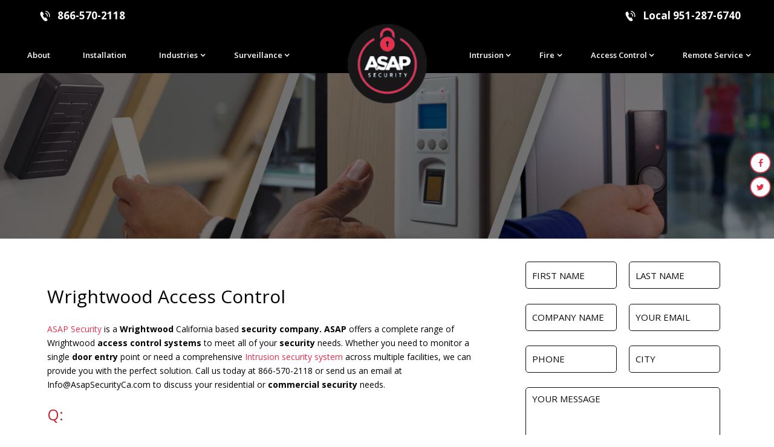

--- FILE ---
content_type: text/html
request_url: https://www.asapca.com/Wrightwood-california-security-company/Wrightwood-access-control/
body_size: 27245
content:
<!doctype html>
<!--[if IE 9]><html class="lt-ie10" lang="en" > <![endif]-->
<html class="no-js"  lang="en-US" >
<head>
<meta name="ahrefs-site-verification" content="237f3602a40c05e3f4bb747b796a24c3faf556f4090476a115d25110d823f38a">
<meta content="text/html;charset=UTF-8" http-equiv="content-type">
<meta charset="utf-8"><link rel="preconnect" href="https://fonts.gstatic.com/" crossorigin /><script>WebFontConfig={google:{families:["Open Sans:300,400,600,700,800","Raleway:100,200,300,400,500,600,700,800,900","Droid Serif:400,700","Open Sans:400,300,700:latin,latin-ext&display=swap"]}};if ( typeof WebFont === "object" && typeof WebFont.load === "function" ) { WebFont.load( WebFontConfig ); }</script><script src='//www.asapca.com/wp-content/cache/wpfc-minified/e5yozueo/7x7yr.js' type="text/javascript"></script>
<!-- <script data-optimized="1" src="https://www.asapca.com/wp-content/plugins/litespeed-cache/assets/js/webfontloader.min.js"></script> -->
<meta content="width=device-width, initial-scale=1, maximum-scale=1" name="viewport">
<meta name='robots' content='index, follow, max-image-preview:large, max-snippet:-1, max-video-preview:-1' />
<!-- This site is optimized with the Yoast SEO Premium plugin v19.5 (Yoast SEO v19.11) - https://yoast.com/wordpress/plugins/seo/ -->
<title>Wrightwood Access Control with ASAP Security 866-570-2118</title>
<meta name="description" content="ASAP Security provides Wrightwood Access Control to Commercial businesses. Intrusion security systems and security surveillance cameras. 866-570-2118" />
<link rel="canonical" href="https://www.asapca.com/wrightwood-california-security-company/wrightwood-access-control/" />
<meta property="og:locale" content="en_US" />
<meta property="og:type" content="article" />
<meta property="og:title" content="wrightwood-access-control" />
<meta property="og:description" content="ASAP Security provides Wrightwood Access Control to Commercial businesses. Intrusion security systems and security surveillance cameras. 866-570-2118" />
<meta property="og:url" content="https://www.asapca.com/wrightwood-california-security-company/wrightwood-access-control/" />
<meta property="og:site_name" content="ASAP Security" />
<meta property="article:publisher" content="https://www.facebook.com/AsapCa/" />
<meta property="article:modified_time" content="2021-06-01T16:10:51+00:00" />
<meta property="og:image" content="https://asapca.com/wp-content/uploads/2018/03/fob-access-150x150.jpg" />
<meta name="twitter:card" content="summary_large_image" />
<meta name="twitter:site" content="@AsapSecurity3" />
<meta name="twitter:label1" content="Est. reading time" />
<meta name="twitter:data1" content="5 minutes" />
<meta name="geo.placename" content="Murrieta" />
<meta name="geo.position" content="33.5319054;-117.1743352" />
<meta name="geo.region" content="United States (US)" />
<!-- / Yoast SEO Premium plugin. -->
<link rel='dns-prefetch' href='//maps.googleapis.com' />
<link rel='dns-prefetch' href='//fonts.googleapis.com' />
<link rel="alternate" type="application/rss+xml" title="ASAP Security &raquo; Feed" href="https://www.asapca.com/feed/" />
<!-- This site uses the Google Analytics by MonsterInsights plugin v8.10.1 - Using Analytics tracking - https://www.monsterinsights.com/ -->
<script
src="//www.googletagmanager.com/gtag/js?id=UA-115623342-1"  data-cfasync="false" data-wpfc-render="false" type="text/javascript" async></script>
<script data-cfasync="false" data-wpfc-render="false" type="text/javascript">
var mi_version = '8.10.1';
var mi_track_user = true;
var mi_no_track_reason = '';
var disableStrs = [
'ga-disable-UA-115623342-1',
];
/* Function to detect opted out users */
function __gtagTrackerIsOptedOut() {
for (var index = 0; index < disableStrs.length; index++) {
if (document.cookie.indexOf(disableStrs[index] + '=true') > -1) {
return true;
}
}
return false;
}
/* Disable tracking if the opt-out cookie exists. */
if (__gtagTrackerIsOptedOut()) {
for (var index = 0; index < disableStrs.length; index++) {
window[disableStrs[index]] = true;
}
}
/* Opt-out function */
function __gtagTrackerOptout() {
for (var index = 0; index < disableStrs.length; index++) {
document.cookie = disableStrs[index] + '=true; expires=Thu, 31 Dec 2099 23:59:59 UTC; path=/';
window[disableStrs[index]] = true;
}
}
if ('undefined' === typeof gaOptout) {
function gaOptout() {
__gtagTrackerOptout();
}
}
window.dataLayer = window.dataLayer || [];
window.MonsterInsightsDualTracker = {
helpers: {},
trackers: {},
};
if (mi_track_user) {
function __gtagDataLayer() {
dataLayer.push(arguments);
}
function __gtagTracker(type, name, parameters) {
if (!parameters) {
parameters = {};
}
if (parameters.send_to) {
__gtagDataLayer.apply(null, arguments);
return;
}
if (type === 'event') {
parameters.send_to = monsterinsights_frontend.ua;
__gtagDataLayer(type, name, parameters);
} else {
__gtagDataLayer.apply(null, arguments);
}
}
__gtagTracker('js', new Date());
__gtagTracker('set', {
'developer_id.dZGIzZG': true,
});
__gtagTracker('config', 'UA-115623342-1', {"forceSSL":"true"} );
window.gtag = __gtagTracker;										(function () {
/* https://developers.google.com/analytics/devguides/collection/analyticsjs/ */
/* ga and __gaTracker compatibility shim. */
var noopfn = function () {
return null;
};
var newtracker = function () {
return new Tracker();
};
var Tracker = function () {
return null;
};
var p = Tracker.prototype;
p.get = noopfn;
p.set = noopfn;
p.send = function () {
var args = Array.prototype.slice.call(arguments);
args.unshift('send');
__gaTracker.apply(null, args);
};
var __gaTracker = function () {
var len = arguments.length;
if (len === 0) {
return;
}
var f = arguments[len - 1];
if (typeof f !== 'object' || f === null || typeof f.hitCallback !== 'function') {
if ('send' === arguments[0]) {
var hitConverted, hitObject = false, action;
if ('event' === arguments[1]) {
if ('undefined' !== typeof arguments[3]) {
hitObject = {
'eventAction': arguments[3],
'eventCategory': arguments[2],
'eventLabel': arguments[4],
'value': arguments[5] ? arguments[5] : 1,
}
}
}
if ('pageview' === arguments[1]) {
if ('undefined' !== typeof arguments[2]) {
hitObject = {
'eventAction': 'page_view',
'page_path': arguments[2],
}
}
}
if (typeof arguments[2] === 'object') {
hitObject = arguments[2];
}
if (typeof arguments[5] === 'object') {
Object.assign(hitObject, arguments[5]);
}
if ('undefined' !== typeof arguments[1].hitType) {
hitObject = arguments[1];
if ('pageview' === hitObject.hitType) {
hitObject.eventAction = 'page_view';
}
}
if (hitObject) {
action = 'timing' === arguments[1].hitType ? 'timing_complete' : hitObject.eventAction;
hitConverted = mapArgs(hitObject);
__gtagTracker('event', action, hitConverted);
}
}
return;
}
function mapArgs(args) {
var arg, hit = {};
var gaMap = {
'eventCategory': 'event_category',
'eventAction': 'event_action',
'eventLabel': 'event_label',
'eventValue': 'event_value',
'nonInteraction': 'non_interaction',
'timingCategory': 'event_category',
'timingVar': 'name',
'timingValue': 'value',
'timingLabel': 'event_label',
'page': 'page_path',
'location': 'page_location',
'title': 'page_title',
};
for (arg in args) {
if (!(!args.hasOwnProperty(arg) || !gaMap.hasOwnProperty(arg))) {
hit[gaMap[arg]] = args[arg];
} else {
hit[arg] = args[arg];
}
}
return hit;
}
try {
f.hitCallback();
} catch (ex) {
}
};
__gaTracker.create = newtracker;
__gaTracker.getByName = newtracker;
__gaTracker.getAll = function () {
return [];
};
__gaTracker.remove = noopfn;
__gaTracker.loaded = true;
window['__gaTracker'] = __gaTracker;
})();
} else {
console.log("");
(function () {
function __gtagTracker() {
return null;
}
window['__gtagTracker'] = __gtagTracker;
window['gtag'] = __gtagTracker;
})();
}
</script>
<!-- / Google Analytics by MonsterInsights -->
<!-- <link rel='stylesheet' id='wp-block-library-css' href='https://www.asapca.com/wp-includes/css/dist/block-library/style.min.css' type='text/css' media='all' /> -->
<!-- <link rel='stylesheet' id='classic-theme-styles-css' href='https://www.asapca.com/wp-includes/css/classic-themes.min.css' type='text/css' media='all' /> -->
<link rel="stylesheet" type="text/css" href="//www.asapca.com/wp-content/cache/wpfc-minified/ke4hulnk/7xpjk.css" media="all"/>
<style id='global-styles-inline-css' type='text/css'>
body{--wp--preset--color--black: #000000;--wp--preset--color--cyan-bluish-gray: #abb8c3;--wp--preset--color--white: #ffffff;--wp--preset--color--pale-pink: #f78da7;--wp--preset--color--vivid-red: #cf2e2e;--wp--preset--color--luminous-vivid-orange: #ff6900;--wp--preset--color--luminous-vivid-amber: #fcb900;--wp--preset--color--light-green-cyan: #7bdcb5;--wp--preset--color--vivid-green-cyan: #00d084;--wp--preset--color--pale-cyan-blue: #8ed1fc;--wp--preset--color--vivid-cyan-blue: #0693e3;--wp--preset--color--vivid-purple: #9b51e0;--wp--preset--gradient--vivid-cyan-blue-to-vivid-purple: linear-gradient(135deg,rgba(6,147,227,1) 0%,rgb(155,81,224) 100%);--wp--preset--gradient--light-green-cyan-to-vivid-green-cyan: linear-gradient(135deg,rgb(122,220,180) 0%,rgb(0,208,130) 100%);--wp--preset--gradient--luminous-vivid-amber-to-luminous-vivid-orange: linear-gradient(135deg,rgba(252,185,0,1) 0%,rgba(255,105,0,1) 100%);--wp--preset--gradient--luminous-vivid-orange-to-vivid-red: linear-gradient(135deg,rgba(255,105,0,1) 0%,rgb(207,46,46) 100%);--wp--preset--gradient--very-light-gray-to-cyan-bluish-gray: linear-gradient(135deg,rgb(238,238,238) 0%,rgb(169,184,195) 100%);--wp--preset--gradient--cool-to-warm-spectrum: linear-gradient(135deg,rgb(74,234,220) 0%,rgb(151,120,209) 20%,rgb(207,42,186) 40%,rgb(238,44,130) 60%,rgb(251,105,98) 80%,rgb(254,248,76) 100%);--wp--preset--gradient--blush-light-purple: linear-gradient(135deg,rgb(255,206,236) 0%,rgb(152,150,240) 100%);--wp--preset--gradient--blush-bordeaux: linear-gradient(135deg,rgb(254,205,165) 0%,rgb(254,45,45) 50%,rgb(107,0,62) 100%);--wp--preset--gradient--luminous-dusk: linear-gradient(135deg,rgb(255,203,112) 0%,rgb(199,81,192) 50%,rgb(65,88,208) 100%);--wp--preset--gradient--pale-ocean: linear-gradient(135deg,rgb(255,245,203) 0%,rgb(182,227,212) 50%,rgb(51,167,181) 100%);--wp--preset--gradient--electric-grass: linear-gradient(135deg,rgb(202,248,128) 0%,rgb(113,206,126) 100%);--wp--preset--gradient--midnight: linear-gradient(135deg,rgb(2,3,129) 0%,rgb(40,116,252) 100%);--wp--preset--duotone--dark-grayscale: url('#wp-duotone-dark-grayscale');--wp--preset--duotone--grayscale: url('#wp-duotone-grayscale');--wp--preset--duotone--purple-yellow: url('#wp-duotone-purple-yellow');--wp--preset--duotone--blue-red: url('#wp-duotone-blue-red');--wp--preset--duotone--midnight: url('#wp-duotone-midnight');--wp--preset--duotone--magenta-yellow: url('#wp-duotone-magenta-yellow');--wp--preset--duotone--purple-green: url('#wp-duotone-purple-green');--wp--preset--duotone--blue-orange: url('#wp-duotone-blue-orange');--wp--preset--font-size--small: 13px;--wp--preset--font-size--medium: 20px;--wp--preset--font-size--large: 36px;--wp--preset--font-size--x-large: 42px;--wp--preset--spacing--20: 0.44rem;--wp--preset--spacing--30: 0.67rem;--wp--preset--spacing--40: 1rem;--wp--preset--spacing--50: 1.5rem;--wp--preset--spacing--60: 2.25rem;--wp--preset--spacing--70: 3.38rem;--wp--preset--spacing--80: 5.06rem;}:where(.is-layout-flex){gap: 0.5em;}body .is-layout-flow > .alignleft{float: left;margin-inline-start: 0;margin-inline-end: 2em;}body .is-layout-flow > .alignright{float: right;margin-inline-start: 2em;margin-inline-end: 0;}body .is-layout-flow > .aligncenter{margin-left: auto !important;margin-right: auto !important;}body .is-layout-constrained > .alignleft{float: left;margin-inline-start: 0;margin-inline-end: 2em;}body .is-layout-constrained > .alignright{float: right;margin-inline-start: 2em;margin-inline-end: 0;}body .is-layout-constrained > .aligncenter{margin-left: auto !important;margin-right: auto !important;}body .is-layout-constrained > :where(:not(.alignleft):not(.alignright):not(.alignfull)){max-width: var(--wp--style--global--content-size);margin-left: auto !important;margin-right: auto !important;}body .is-layout-constrained > .alignwide{max-width: var(--wp--style--global--wide-size);}body .is-layout-flex{display: flex;}body .is-layout-flex{flex-wrap: wrap;align-items: center;}body .is-layout-flex > *{margin: 0;}:where(.wp-block-columns.is-layout-flex){gap: 2em;}.has-black-color{color: var(--wp--preset--color--black) !important;}.has-cyan-bluish-gray-color{color: var(--wp--preset--color--cyan-bluish-gray) !important;}.has-white-color{color: var(--wp--preset--color--white) !important;}.has-pale-pink-color{color: var(--wp--preset--color--pale-pink) !important;}.has-vivid-red-color{color: var(--wp--preset--color--vivid-red) !important;}.has-luminous-vivid-orange-color{color: var(--wp--preset--color--luminous-vivid-orange) !important;}.has-luminous-vivid-amber-color{color: var(--wp--preset--color--luminous-vivid-amber) !important;}.has-light-green-cyan-color{color: var(--wp--preset--color--light-green-cyan) !important;}.has-vivid-green-cyan-color{color: var(--wp--preset--color--vivid-green-cyan) !important;}.has-pale-cyan-blue-color{color: var(--wp--preset--color--pale-cyan-blue) !important;}.has-vivid-cyan-blue-color{color: var(--wp--preset--color--vivid-cyan-blue) !important;}.has-vivid-purple-color{color: var(--wp--preset--color--vivid-purple) !important;}.has-black-background-color{background-color: var(--wp--preset--color--black) !important;}.has-cyan-bluish-gray-background-color{background-color: var(--wp--preset--color--cyan-bluish-gray) !important;}.has-white-background-color{background-color: var(--wp--preset--color--white) !important;}.has-pale-pink-background-color{background-color: var(--wp--preset--color--pale-pink) !important;}.has-vivid-red-background-color{background-color: var(--wp--preset--color--vivid-red) !important;}.has-luminous-vivid-orange-background-color{background-color: var(--wp--preset--color--luminous-vivid-orange) !important;}.has-luminous-vivid-amber-background-color{background-color: var(--wp--preset--color--luminous-vivid-amber) !important;}.has-light-green-cyan-background-color{background-color: var(--wp--preset--color--light-green-cyan) !important;}.has-vivid-green-cyan-background-color{background-color: var(--wp--preset--color--vivid-green-cyan) !important;}.has-pale-cyan-blue-background-color{background-color: var(--wp--preset--color--pale-cyan-blue) !important;}.has-vivid-cyan-blue-background-color{background-color: var(--wp--preset--color--vivid-cyan-blue) !important;}.has-vivid-purple-background-color{background-color: var(--wp--preset--color--vivid-purple) !important;}.has-black-border-color{border-color: var(--wp--preset--color--black) !important;}.has-cyan-bluish-gray-border-color{border-color: var(--wp--preset--color--cyan-bluish-gray) !important;}.has-white-border-color{border-color: var(--wp--preset--color--white) !important;}.has-pale-pink-border-color{border-color: var(--wp--preset--color--pale-pink) !important;}.has-vivid-red-border-color{border-color: var(--wp--preset--color--vivid-red) !important;}.has-luminous-vivid-orange-border-color{border-color: var(--wp--preset--color--luminous-vivid-orange) !important;}.has-luminous-vivid-amber-border-color{border-color: var(--wp--preset--color--luminous-vivid-amber) !important;}.has-light-green-cyan-border-color{border-color: var(--wp--preset--color--light-green-cyan) !important;}.has-vivid-green-cyan-border-color{border-color: var(--wp--preset--color--vivid-green-cyan) !important;}.has-pale-cyan-blue-border-color{border-color: var(--wp--preset--color--pale-cyan-blue) !important;}.has-vivid-cyan-blue-border-color{border-color: var(--wp--preset--color--vivid-cyan-blue) !important;}.has-vivid-purple-border-color{border-color: var(--wp--preset--color--vivid-purple) !important;}.has-vivid-cyan-blue-to-vivid-purple-gradient-background{background: var(--wp--preset--gradient--vivid-cyan-blue-to-vivid-purple) !important;}.has-light-green-cyan-to-vivid-green-cyan-gradient-background{background: var(--wp--preset--gradient--light-green-cyan-to-vivid-green-cyan) !important;}.has-luminous-vivid-amber-to-luminous-vivid-orange-gradient-background{background: var(--wp--preset--gradient--luminous-vivid-amber-to-luminous-vivid-orange) !important;}.has-luminous-vivid-orange-to-vivid-red-gradient-background{background: var(--wp--preset--gradient--luminous-vivid-orange-to-vivid-red) !important;}.has-very-light-gray-to-cyan-bluish-gray-gradient-background{background: var(--wp--preset--gradient--very-light-gray-to-cyan-bluish-gray) !important;}.has-cool-to-warm-spectrum-gradient-background{background: var(--wp--preset--gradient--cool-to-warm-spectrum) !important;}.has-blush-light-purple-gradient-background{background: var(--wp--preset--gradient--blush-light-purple) !important;}.has-blush-bordeaux-gradient-background{background: var(--wp--preset--gradient--blush-bordeaux) !important;}.has-luminous-dusk-gradient-background{background: var(--wp--preset--gradient--luminous-dusk) !important;}.has-pale-ocean-gradient-background{background: var(--wp--preset--gradient--pale-ocean) !important;}.has-electric-grass-gradient-background{background: var(--wp--preset--gradient--electric-grass) !important;}.has-midnight-gradient-background{background: var(--wp--preset--gradient--midnight) !important;}.has-small-font-size{font-size: var(--wp--preset--font-size--small) !important;}.has-medium-font-size{font-size: var(--wp--preset--font-size--medium) !important;}.has-large-font-size{font-size: var(--wp--preset--font-size--large) !important;}.has-x-large-font-size{font-size: var(--wp--preset--font-size--x-large) !important;}
.wp-block-navigation a:where(:not(.wp-element-button)){color: inherit;}
:where(.wp-block-columns.is-layout-flex){gap: 2em;}
.wp-block-pullquote{font-size: 1.5em;line-height: 1.6;}
</style>
<!-- <link rel='stylesheet' id='contact-form-7-css' href='https://www.asapca.com/wp-content/plugins/contact-form-7/includes/css/styles.css' type='text/css' media='all' /> -->
<!-- <link rel='stylesheet' id='essential-grid-plugin-settings-css' href='https://www.asapca.com/wp-content/plugins/essential-grid/public/assets/css/settings.css' type='text/css' media='all' /> -->
<!-- <link rel='stylesheet' id='rs-plugin-settings-css' href='https://www.asapca.com/wp-content/plugins/revslider/public/assets/css/settings.css' type='text/css' media='all' /> -->
<link rel="stylesheet" type="text/css" href="//www.asapca.com/wp-content/cache/wpfc-minified/er8e5d6t/7xpjk.css" media="all"/>
<style id='rs-plugin-settings-inline-css' type='text/css'>
#rs-demo-id {}
</style>
<!-- <link rel='stylesheet' id='dashicons-css' href='https://www.asapca.com/wp-includes/css/dashicons.min.css' type='text/css' media='all' /> -->
<!-- <link rel='stylesheet' id='wd_animation-custom-css' href='https://www.asapca.com/wp-content/themes/bodyguard/css/animate-custom.css' type='text/css' media='all' /> -->
<!-- <link rel='stylesheet' id='wd_customstyle-css' href='https://www.asapca.com/wp-content/themes/bodyguard/css/app.css' type='text/css' media='all' /> -->
<!-- <link rel='stylesheet' id='wd_component-css' href='https://www.asapca.com/wp-content/themes/bodyguard/css/vendor/component.css' type='text/css' media='all' /> -->
<!-- <link rel='stylesheet' id='wd_custom-style-css' href='https://www.asapca.com/wp-content/themes/bodyguard/style.css' type='text/css' media='all' /> -->
<!-- <link rel='stylesheet' id='owlcarouselstyl-css' href='https://www.asapca.com/wp-content/themes/bodyguard/css/owl.carousel.css' type='text/css' media='all' /> -->
<!-- <link rel='stylesheet' id='mediaelementplayer-css' href='https://www.asapca.com/wp-content/themes/bodyguard/css/mediaelementplayer.css' type='text/css' media='all' /> -->
<!-- <link rel='stylesheet' id='font-awesome-css' href='https://www.asapca.com/wp-content/plugins/js_composer/assets/lib/bower/font-awesome/css/font-awesome.min.css' type='text/css' media='all' /> -->
<!-- <link rel='stylesheet' id='custom-line-css' href='https://www.asapca.com/wp-content/themes/bodyguard/style.css' type='text/css' media='all' /> -->
<!-- <link rel='stylesheet' id='white-style-css' href='https://www.asapca.com/wp-content/themes/bodyguard/css/white.css' type='text/css' media='all' /> -->
<link rel="stylesheet" type="text/css" href="//www.asapca.com/wp-content/cache/wpfc-minified/6kjaobqc/7xpjk.css" media="all"/>
<style id='white-style-inline-css' type='text/css'>
.l-footer-columns { background-color: rgba(74,74,74,1)}.l-footer-columns, .l-footer-columns .block-title , .l-footer-columns ul li a { color: rgba(255,255,255,1)}.l-footer { background-color: rgba(0,0,0,1); color: rgba(255,255,255,1);}body ,body p {
font-family: 'Open Sans', sans-serif;
font-weight :400;
}h1, h2, h3, h4, h5, h6, .menu-list a {
font-family: 'Open Sans', sans-serif;
font-weight :400;
}.top-bar-section ul li > a {
font-family: 'Open Sans', sans-serif;
}.top-bar-section ul li > a {
font-weight : 400;
}.top-bar-section ul li > a {
text-transform : none;
}h1, h2, h3, h4, h5, h6, .menu-list a {
text-transform : none;
}body ,body p {
text-transform : none;
}
.primary-color_bg, .square-img > a:before,
.boxes .box > a:before, .boxes .box .flipper a:before,
.wd_onepost .title-block span, .one_post_box .box_image .titel_icon .box_icon,
.one_post_box .more, .boxes .box-container > a:before,
.boxes .box-container .flipper a:before, .layout-4 div.box-icon i.fa,
.boxes.small.layout-5 .box-icon, .boxes.small.layout-5-inverse .box-icon, 
.boxes.small.layout-6 .box-icon i.fa, .carousel_blog span.tag a,
.wd-carousel-container .carousel-icon i, .search_box input[type='submit'],
table thead, table tfoot, .block-block-17, .row.call-action, .blog-info,
button.dark:hover, button.dark:focus, .button.dark:hover, .button.dark:focus,
span.wpb_button:hover, span.wpb_button:focus,.sidebar #searchsubmit,
.woocommerce .widget_price_filter .ui-slider .ui-slider-range,
.woocommerce-page .widget_price_filter .ui-slider .ui-slider-range,
.products .product .button,
.woocommerce #content input.button.alt, .woocommerce #respond input#submit.alt, .woocommerce a.button.alt,
.woocommerce button.button.alt, .woocommerce input.button.alt, .woocommerce-page #content input.button.alt,
.woocommerce-page #respond input#submit.alt, .woocommerce-page a.button.alt,
.woocommerce-page button.button.alt, .woocommerce-page input.button.alt,
.woocommerce #content input.button:hover, .woocommerce #respond input#submit:hover, 
.woocommerce a.button:hover, .woocommerce button.button:hover, 
.woocommerce input.button:hover, .woocommerce-page #content input.button:hover, 
.woocommerce-page #respond input#submit:hover, .woocommerce-page a.button:hover,
.woocommerce-page button.button:hover, .woocommerce-page input.button:hover,
.woocommerce span.onsale, .woocommerce-page span.onsale,
.woocommerce-page button.button, .widget_product_search #searchsubmit, .widget_product_search #searchsubmit:hover,
.sidebar #searchsubmit, .l-footer-columns #searchsubmit,
.featured-box-text .featured-box-button a,.readmore a,.boxes.small.layout-7 .box-icon i.fa,.featured-box-button a,
.l-footer-columns .wpcf7-form .wpcf7-submit,.woocommerce .products .product .button,
.woocommerce .widget_price_filter .price_slider_amount .button,
.featured-box-button .button.alert, .textwidget input.newslettersubmit,
.wd-section-title h2::after,.careers h3::after, .team-membre-social-icons ul li a
{
background :		rgba(231,48,78,1);
}.sidebar #s:active,
.sidebar #s:focus,
.style-2 .creative.top-bar-section {
border-color :    rgba(231,48,78,1);
}
.blog-info .arrow {
border-left-color:rgba(231,48,78,1) ;
}
.ui-accordion-header-active, .ui-tabs-active,
.box-icon,
.team-membre-social-icons ul {
border-top-color:rgba(231,48,78,1)
}
.primary-color_color, a, a:focus, a.active, a:active, a:hover,
.box-container:hover .box-title, .blog-posts i,
.woocommerce .woocommerce-breadcrumb,
.woocommerce-page .woocommerce-breadcrumb,.textwidget i:hover,
.collapsed-title h2:nth-child(2),
.wd-services .featured-box-text h4,
.wd-presentation h4,
.wd-presentation .readmore,
.wd-section-title > .subtitle,
.careers .vacancyList li .job,
.wd-section-title.text-center > h2, .title-center .wd-section-title.block-title > h2,
.our-numbers h4,.our-numbers p a,
.woocommerce ul.products li.product h3, .woocommerce-page ul.products li.product h3,
.creative-layout .top-bar-section ul.menu > li:hover:not(.has-form) > a,
.careers h3, .team-member-item h3
{
color : 	rgba(231,48,78,1) ;
}
.boxes.small.layout-3 .box-icon i {
color: rgba(255,255,255,1);
}
@media screen and (max-width: 900px){
.creative-layout .top-bar-container, .style-2 .contain-to-grid .top-bar .creative-layout .top-bar
{
background:rgba(0,0,0,1);
}
}.creative-layout .top-bar-container,.creative.top-bar-section {background-color:rgba(0,0,0,1);}.creative-layout .top-bar-container.fixed {background-color:rgba(0,0,0,1);}.header-top, .social-icons li i {color:rgba(231,48,78,1);}.social-icons li i {border-color:rgba(231,48,78,1);}@media only screen and (min-width: 900px){
.creative-layout .top-bar {
border-color :    rgba(231,48,78,1);
}
}.creative-layout .top-bar-section ul li > a {
color :    rgba(255,255,255,1);
}.blog-posts h2 a, .breadcrumbs > *, .breadcrumbs, .comment-reply-link:hover, .tab-icon
{
color : rgba(231,48,78,1)
}
.pricing-table.featured
{
box-shadow : rgba(231,48,78,1) 0px 0px 1px 0px
}
button, .button, button:hover, .comment-reply-link, button:focus, .button:hover, .button:focus, .products .product:hover .button, .woocommerce-product-search > input[type='submit']
{
background-color : rgba(231,48,78,1)
}
.our-packages .pricing-table h4.title {text-transform:uppercase !important;}.resp-container {
position: relative;
overflow: hidden;
padding-top: 69%;
}
.resp-iframe {
position: absolute;
top: 0;
left: 0;
width: 100%;
height: 100%;
border: 0;
}
ul.child-pages li {
list-style: none;
display: block;
color: #bc222a;
font-size: 18px;
text-transform: capitalize;
background: none !important;
padding: 0 0 6px 14px;
}
li.wd-small-blog.blog-desc a{
/* margin: 0px 0px 0.5rem; */
/* padding: 0px; */
text-transform: uppercase;
font-size: 16px;
letter-spacing: 2px;
font-weight: 700;
font-family: sans-serif;
/* line-height: 20px; */
}
.no-bottom {
margin-bottom: -50% !important;
}
.test a {
margin: 0px 0px 0.5rem;
padding: 0px;
text-transform: uppercase;
font-size: 16px;
letter-spacing: 2px;
font-weight: 700;
line-height: 20px;
font-size: 16px;
color: #e7314f !important;
margin-left: -14px;
}
/**BEGIN SITEMAPS STYLES**/
.simple-sitemap-page li, .simple-sitemap-post li {
background: none !important;
}
fieldset {
border: 5px solid black !important;
box-shadow: 5px 5px 5px #00000059 !important;
}
fieldset h2 {
text-align: center !important;
font-weight: bold !important;
border-bottom: 2px solid black !important;
text-transform: uppercase !important;
}
fieldset {
margin: 20px auto !important;
}
/**END SITE MAP STYLES**/
/***REMOVES LINKS ABOVE SLIDER**/
.titlebar, .woocommerce .titlebar {
margin-bottom: 0;
display: none;
}
.creative.top-bar-section {
background: #000000;
}
.creative-layout .top-bar-container {
padding: 0;
}
.title-area {
margin: 0 auto;
max-width: 83.5714em;
}
.contain-to-grid .top-bar {
max-width: 100%;
background-color: #000000;
}
.top_bar_logo_top ul.title-area {
margin: 0 auto;
}
.careers .vacancyList li {
padding: 0;
}
.formstylexx {
box-shadow: none !important;
border: 0px !important;
}
.social-div {
position: fixed;
right: 5px;
top: 35%;
z-index: 9999;
}
.social-div a {
background: #FFF;
display: block;
width: 35px;
height: 35px;
text-align: center;
border-radius: 50%;
border: 2px solid #d03b4c;
display: flex;
justify-content: center;
flex-direction: column;
margin-bottom: 5px;
}
.social-div a:hover, .social-div a:focus {
background: #d03b4c;
}
.top-bar-container {
position: relative;
float: left;
}
.contact-info {
float: left;
width: 100%;
color: #FFF;
padding: 10px 0 20px;
margin-right: 0;
}
.contact-info a {
color: #FFF;
}
.contact-info span {
font-size: 17px !important;
}
.contact-info span a{
font-size: 17px !important;
}
.contact-info a:hover, .contact-info a:focus {
color: #FFF;
text-decoration: underline;
}
.top-left-phone {
float: left;
font-weight: 700;
padding: 5px 0px 5px 40px;
position: relative;
}
.top-right-phone {
float: right;
font-weight: 700;
padding: 5px 0px 5px 40px;
position: relative;
}
.contact-info span.wd-adress, .contact-info span.wd-phone {
left: 0px;
height: 32px !important;
}
.creative.top-bar-section {
background: none;
border: 0px !important;
margin: 0px 20px;
}
.header-left {
float: left;
}
.header-right {
float: right;
}
.logo {
position: absolute;
width: 131px;
z-index: 1000;
left: 0;
right: 0;
margin: 0px auto;
bottom: -50px;
}
.top-bar-section ul li &gt; a:hover {
color: #e7304e !important;
}
.creative-layout .top-bar-section ul li a {
text-transform: none;
}
.top-bar-section ul li:hover:not(.has-form)&gt;a {
color: #e7304e;
}
.main-tab .vc_figure {
-webkit-box-shadow: 0px 0px 10px 0px rgba(50, 50, 50, 0.75);
-moz-box-shadow: 0px 0px 10px 0px rgba(50, 50, 50, 0.75);
box-shadow: 0px 0px 10px 0px rgba(50, 50, 50, 0.75);
border: 1px solid #fff;
}
.l-footer {
padding-bottom: 20px;
padding-top: 20px;
}
.l-footer .row {
border-top: 0px;
}
.wd_footer_menu li {
border-right: 1px solid #2d2d2d;
}
.l-footer a:hover, .l-footer a:focus {
color: #e7304e;
}
.l-footer-columns .block-title {
border-bottom: 1px solid #fff;
padding-bottom: 5px;
margin-bottom: 10px;
}
.l-footer-columns h3.block-title {
font-size: 1.1em;
font-weight: 700;
text-transform: uppercase;
border-bottom: 0px;
padding-bottom: 0px;
margin-bottom: 10px;
}
.l-footer-columns .block {
padding-bottom: 0px !important;
}
.l-footer-columns ul {
margin-bottom: 0px;
}
.l-header.creative-layout .top-bar-section ul li&gt;a {
text-transform: capitalize !important;
}
.minsizedark {
border: 0px !important;
}
.minsizelight:hover {
border: 0px !important;
}
.home-big-tabs {
background-color: rgba(0, 0, 0, 0.7);
position: absolute;
left: 0;
right: 0;
top: 0px;
bottom: 0px;
color: #fff;
display: flex;
justify-content: center;
flex-direction: column;
padding: 0px 50px;
opacity: 0;
transition: all 0.5s;
cursor: pointer;
}
.minsizedark:hover .home-big-tabs {
opacity: 1;
}
.minsizelight:hover .home-big-tabs {
opacity: 1;
}
.formstylexx {
background: none !important;
background: linear-gradient none !important;
}
.formcontainer textarea[rows] {
height: 120px !important;
}
.l-footer .block {
padding-top: 0px;
padding-bottom: 0;
}
.video-tab {
background-size: contain;
padding: 21px 25px 0px 24px !important;
height: 453px;
}
.owl-carousel .owl-item img {
width: auto;
}
.creative-layout .top-bar-section ul li {
background-color: inherit !important;
}
/*--------------------- FOOTER AREA STYLES --------------------- */
#efblcf .efbl_shared_story {
background: none !important;
border: none !important
}
/*--------------------- HOME FORM AREA STYLES --------------------- */
.home-form-area {
margin-top: 80px;
position: relative;
margin-left: 0px !important;
margin-right: 0px !important;
}
.get-in-touch-title-area {
margin-top: -114px !important;
background: #fff;
padding-bottom: 50px;
padding-left: 15px;
padding-right: 15px;
margin-left: -15px !important;
margin-right: -15px !important;
}
.get-in-touch-section {
padding: 80px 0 80px;
}
.sparater-block {
position: absolute;
width: 1px;
height: 280px;
background: rgba(255, 255, 255, 0.1);
right: 80px;
top: -40px;
}
.sparater-block span {
height: 45px;
font-size: 16px;
color: #fff;
letter-spacing: 0.6px;
text-transform: uppercase;
line-height: 45px;
background: #c90e1d;
position: absolute;
top: 50%;
transform: translateY(-50%);
width: 45px;
text-align: center;
left: -20px;
border-radius: 50%;
}
.get-in-touch-section a.transition {
position: relative;
width: 70%;
float: left;
border-radius: 5px;
background: rgba(0, 0, 0, 0.23);
border: 1px solid #fff;
padding: 14px 10px 10px 90px;
margin-bottom: 20px;
}
.get-in-touch-section a.transition br {
display: none;
}
.get-in-touch-section a i {
position: absolute;
left: 22px;
width: 28px;
border-right: 1px solid rgba(242, 243, 245, 0.1);
padding: 18px 44px 18px 0;
color: #fff;
font-size: 25px;
top: 8px;
}
.get-in-touch-section a span.small-text {
display: block;
line-height: normal;
font-size: 14px;
color: #fff;
text-transform: uppercase;
letter-spacing: 2.2px;
}
.get-in-touch-section a span.large-text {
font-size: 23px;
color: #ffffff;
line-height: 34px;
}
.get-in-touch-section a.transition:hover {
background-color: #fff;
}
.get-in-touch-section a.transition:hover span.small-text {
color: #000
}
.get-in-touch-section a.transition:hover span.large-text {
color: #006198;
}
.get-in-touch-section a:hover i {
color: #006198;
border-color: rgba(0,0,0,0.1);
}
.from-right-block {
background: #c90e1d;
position: relative;
color: #fff;
border-radius: 10px;
padding: 15px 20px;
margin-top: -200px;
margin-bottom: -180px !important;
border: 8px solid #e7eaec;
}
.from-right-block label {
color: #fff;
}
.home-logo-area {
padding-top: 100px;
}
.red-btn {
display: inline-block;
background-color: rgb(188, 34, 42);
border-color: rgb(188, 34, 42);
font-weight: 500;
color: rgb(255, 255, 255);
font-family: Roboto;
font-size: 20px;
line-height: 17px;
border-radius: 30px;
padding: 18px 50px;
}
.red-btn:hover, .red-btn:focus {
background-color: rgba(255, 255, 255, 0.75);
}
.inner-sidebar-form {
background: #c90e1d;
position: relative;
color: #090d10;
border-radius: 10px;
padding: 15px 20px;
border: 8px solid #e7eaec;
}
.inner-sidebar-form br {
display: none;
}
.inner-sidebar-form .buttonstylesxx {
margin-left: 0px;
background-color: #ffffff !important;
color: rgba(188,34,42,1) !important;
outline: none;
border: 1px solid rgba(188,34,42,1) !important;
margin-top: 20px;
}
.inner-sidebar-form .buttonstylesxx:hover {
background: #393939 !important;
color: #FFF !important;
border: 1px solid rgba(255,255,255,1) !important;
}
.from-right-block .buttonstylesxx {
background: #ffffff !important;
color: #c90e1d !important;
outline: none;
border: 1px solid rgba(188,34,42,1) !important;
}
.from-right-block .buttonstylesxx:hover {
background: #393939 !important;
color: #FFF !important;
border: 1px solid rgba(255,255,255,1) !important;
}
.protect-heading {
text-align: center;
}
div.wpcf7-validation-errors, div.wpcf7-acceptance-missing {
color: #ff0000;
border: 0px !important;
}
div.wpcf7-response-output {
margin: 0px !important;
padding:0px !important;
}
.body.field ul {
margin-left:0 !important;
}
.simple-sitemap-page li {
list-style: none;
display: block;
color: #bc222a;
font-size: 18px;
text-transform:capitalize;
background: url(https://asapca.net/wp-content/uploads/2018/02/red-bullet.png) no-repeat 0px 11px;
padding: 0 0 6px 14px;
}
.simple-sitemap-page li a:hover,
.simple-sitemap-page li a:focus {
color:#000;
}
.children li {
font-size:16px;
}
.children li a {
color:#000;
}
.children li a:hover,
.children li a:focus {
color:#bc222a;
text-decoration:none;
}
.simple-sitemap-post li {
list-style: none;
display: block;
color: #bc222a;
font-size: 18px;
text-transform:capitalize;
background: url(https://asapca.net/wp-content/uploads/2018/02/red-bullet.png) no-repeat 0px 11px;
padding: 0 0 6px 14px;
}
.simple-sitemap-post li a:hover,
.simple-sitemap-post li a:focus {
color:#000;
}
span.wpcf7-list-item {
display: inline-block;
margin: 0 1em 0 0 !important;
}
.efbl_story_photo {
display: none;
}
#menu-footer-menu.menu {
margin-bottom: 20px;
}
.efbl_custom_likebox {
display: none;
}
#efblcf .efbl_shared_story.efbl_has_link_image .efbl_link_text {
width: 100% !important;
}
.mobile-menu {
display: none;
}
@media only screen and (max-width:1024px) {
.resp-container {
padding-top: 106%;
}
.contact-info {
padding: 10px 40px 20px;
}
.top-bar-section li:not(.has-form) a:not(.button) {
padding: 0 8px;
}
.get-in-touch-section a.transition {
width: 75%;
padding: 14px 10px 10px 85px;
}
.get-in-touch-section a span.small-text {
letter-spacing: 1.2px;
}
.home-big-tabs p {
font-size: 13px;
}
.get-in-touch-section a span.large-text {
font-size: 20px;
}
.red-btn {
font-size: 18px;
padding: 15px 40px;
}
}
@media (max-width: 991px) {
.mobile-menu {
display: block;
padding: 0px 30px;
}
.header-left {
display: none;
}
.header-right {
display: none;
}
.logo {
bottom: inherit;
top: 0px;
}
.home-big-tabs {
padding: 0px 20px;
}
.home-big-tabs p {
font-size: 12px;
}
.red-btn {
font-size: 17px;
padding: 12px 30px;
}
.video-tab {
padding: 13px 16px 0px 16px !important;
height: 300px;
}
.sparater-block {
right: 46px;
}
.get-in-touch-section a i {
left: 15px;
}
.get-in-touch-section a span.large-text {
font-size: 18px;
}
.get-in-touch-section a span.small-text {
font-size: 12px;
}
.get-in-touch-section h2 {
font-size: 25px;
}
.get-in-touch-title-area p {
font-size: 12px;
}
.wd_footer_menu li {
padding: 0 30px !important;
}
.welcom-text br {
display: none;
}
.welcom-text p {
font-size: 16px !important;
}
.home-big-tabs {
opacity: 1;
}
}
@media (max-width: 768px) {
.resp-container {
padding-top: 95%;
}
}
@media (max-width: 767px) {
.wpb_single_image.vc_align_left {
text-align: center !important;
}	
.wpb_single_image.vc_align_right {
text-align: center !important;
}
.video-tab {
padding: 24px 27px 0px 27px !important;
height: 520px;
}
.get-in-touch-section {
padding: 50px 0 50px;
}
.get-in-touch-title-area {
padding-bottom: 30px;
text-align: center;
}
.from-right-block {
margin-top: 0px;
margin-bottom: 0px !important;
}
.get-in-touch-section a.transition {
width: 100%;
}
.sparater-block {
display: none;
}
.wd_footer_menu li {
padding: 0 12px !important;
}
#menu-footer-menu.menu {
margin-bottom: 10px;
}
.l-footer {
padding-top: 0px;
}
.wpb_single_image .vc_figure {
margin-bottom: 20px !important;
}
.welcom-text p {
font-size: 15px !important;
}
h2.protect-heading {
font-size: 25px;
}
.logo-container {
text-align: center;
}
.owl-carousel .owl-item img {
display: inline-block !important;
}
.social-div {
top: 40%;
}
}
@media (max-width: 479px) {
.resp-container {
padding-top: 137%;
}
.logo {
position: inherit;
bottom: inherit;
top: inherit;
}
h2.protect-heading {
font-size: 24px;
}
h2 {
font-size: 24px;
}
.video-tab {
padding: 12px 15px 0px 15px !important;
height: 310px;
}
.get-in-touch-title-area {
padding-left: 10px;
padding-right: 10px;
}
.l-footer-columns ul {
margin-bottom: 20px;
}
.menu-quick-links-1-container ul li {
display: inline-block;
margin: 0px 5px 5px;
}
.menu-quick-links-2-container ul li {
display: inline-block;
margin: 0px 5px 5px;
}
.menu-quick-links-3-container ul li {
display: inline-block;
margin: 0px 5px 5px;
}
#menu-footer-menu.menu {
margin-bottom: 0px;
}
.wd_footer_menu li {
margin-bottom: 12px;
}
.contact-info {
padding: 10px 5px 20px 5px;
}
.contact-info&gt;span:first-child {
margin-right: 0px;
}
.social-div {
top: 50%;
}
}
@media (max-width: 380px) {
.contact-info span a {
font-size: 14px !important;
}
.contact-info span {
font-size: 14px !important;
}
.top-left-phone {
font-size: 15px;
padding: 5px 10px 5px 35px;
}
.top-right-phone {
font-size: 15px;
padding: 5px 10px 5px 35px;
}
}
</style>
<!-- <link rel='stylesheet' id='js_composer_front-css' href='https://www.asapca.com/wp-content/plugins/js_composer/assets/css/js_composer.min.css' type='text/css' media='all' /> -->
<link rel="stylesheet" type="text/css" href="//www.asapca.com/wp-content/cache/wpfc-minified/9jevx49j/7x7yr.css" media="all"/>
<script src='//www.asapca.com/wp-content/cache/wpfc-minified/dh7p7b9h/7x7yr.js' type="text/javascript"></script>
<!-- <script type='text/javascript' src='https://www.asapca.com/wp-content/plugins/google-analytics-for-wordpress/assets/js/frontend-gtag.min.js' id='monsterinsights-frontend-script-js'></script> -->
<script data-cfasync="false" data-wpfc-render="false" type="text/javascript" id='monsterinsights-frontend-script-js-extra'>/* <![CDATA[ */
var monsterinsights_frontend = {"js_events_tracking":"true","download_extensions":"doc,pdf,ppt,zip,xls,docx,pptx,xlsx","inbound_paths":"[]","home_url":"https:\/\/www.asapca.com","hash_tracking":"false","ua":"UA-115623342-1","v4_id":""};/* ]]> */
</script>
<script src='//www.asapca.com/wp-content/cache/wpfc-minified/79atfzfl/7x7yr.js' type="text/javascript"></script>
<!-- <script type='text/javascript' src='https://www.asapca.com/wp-includes/js/jquery/jquery.min.js' id='jquery-core-js'></script> -->
<!-- <script type='text/javascript' src='https://www.asapca.com/wp-includes/js/jquery/jquery-migrate.min.js' id='jquery-migrate-js'></script> -->
<!-- <script type='text/javascript' src='https://www.asapca.com/wp-content/plugins/essential-grid/public/assets/js/lightbox.js' id='themepunchboxext-js'></script> -->
<!-- <script type='text/javascript' src='https://www.asapca.com/wp-content/plugins/essential-grid/public/assets/js/jquery.themepunch.tools.min.js' id='tp-tools-js'></script> -->
<!-- <script type='text/javascript' src='https://www.asapca.com/wp-content/plugins/essential-grid/public/assets/js/jquery.themepunch.essential.min.js' id='essential-grid-essential-grid-script-js'></script> -->
<!-- <script type='text/javascript' src='https://www.asapca.com/wp-content/plugins/revslider/public/assets/js/jquery.themepunch.revolution.min.js' id='revmin-js'></script> -->
<!-- <script type='text/javascript' src='https://www.asapca.com/wp-content/themes/bodyguard/js/plugins.js' id='wd_plugins-js'></script> -->
<!-- <script type='text/javascript' src='https://www.asapca.com/wp-content/themes/bodyguard/js/foundation.reveal.js' id='wd_foundation_reveal-js'></script> -->
<!-- <script type='text/javascript' src='https://www.asapca.com/wp-content/themes/bodyguard/js/wd_owlcarousel.js' id='wd_plugins_owl-js'></script> -->
<!-- <script type='text/javascript' src='https://www.asapca.com/wp-content/themes/bodyguard/js/shortcode/script-shortcodes.js' id='wd_scripts_shortcodes-js'></script> -->
<!-- <script type='text/javascript' src='https://www.asapca.com/wp-includes/js/hoverIntent.min.js' id='hoverIntent-js'></script> -->
<!-- <script type='text/javascript' src='https://www.asapca.com/wp-content/themes/bodyguard/js/scripts.js' id='wd_scripts-js'></script> -->
<!-- <script type='text/javascript' src='https://www.asapca.com/wp-content/themes/bodyguard/js/isMobile.min.js' id='wd_ismobile-js'></script> -->
<link rel="https://api.w.org/" href="https://www.asapca.com/wp-json/" /><link rel="alternate" type="application/json" href="https://www.asapca.com/wp-json/wp/v2/pages/3867" /><link rel="EditURI" type="application/rsd+xml" title="RSD" href="https://www.asapca.com/xmlrpc.php?rsd" />
<link rel="wlwmanifest" type="application/wlwmanifest+xml" href="https://www.asapca.com/wp-includes/wlwmanifest.xml" />
<meta name="generator" content="WordPress 6.1.1" />
<link rel='shortlink' href='https://www.asapca.com/?p=3867' />
<link rel="alternate" type="application/json+oembed" href="https://www.asapca.com/wp-json/oembed/1.0/embed?url=https%3A%2F%2Fwww.asapca.com%2Fwrightwood-california-security-company%2Fwrightwood-access-control%2F" />
<link rel="alternate" type="text/xml+oembed" href="https://www.asapca.com/wp-json/oembed/1.0/embed?url=https%3A%2F%2Fwww.asapca.com%2Fwrightwood-california-security-company%2Fwrightwood-access-control%2F&#038;format=xml" />
<script type = "application/ld+json" class = "yoast-schema-graph" >{"@context": "https://schema.org", "@graph": [{"@type": ["Organization", "Place", "Corporation"], "@id": "https://www.asapca.com/#organization", "name": "ASAP Security, LLC", "url": "https://www.asapca.com/", "sameAs": ["https://www.facebook.com/AsapCa/","https://www.instagram.com/AsapSecurityCa/","https://www.linkedin.com/company/asap-security-inc/","https://twitter.com/AsapSecurity3"],"logo":{"@id": "https://www.asapca.com/wrightwood-california-security-company/wrightwood-access-control/#local-main-organization-logo"},"image":{"@id": "https://www.asapca.com/wrightwood-california-security-company/wrightwood-access-control/#local-main-organization-logo"},"address":{"@id": "https://www.asapca.com/wrightwood-california-security-company/wrightwood-access-control/#local-main-place-address"},"geo":{"@type": "GeoCoordinates", "latitude": "33.5319054", "longitude": "-117.1743352"}, "telephone": ["951-287-6740", "866-570-2118"], "openingHoursSpecification": [{"@type": "OpeningHoursSpecification", "dayOfWeek": ["Monday", "Tuesday", "Wednesday", "Thursday", "Friday", "Saturday", "Sunday"], "opens": "08:00", "closes": "17:00"}], "email": "Info@asapca.com", "faxNumber": "866-586-1977", "vatID": "ACO7334", "taxID": "46-159-2090"},{"@type": "WebSite", "@id": "https://www.asapca.com/#website", "url": "https://www.asapca.com/", "name": "ASAP Security", "description": "ASAP Security Access Control, Security Cameras, Intrusion Burglar Alarms for businesses","publisher":{"@id": "https://www.asapca.com/#organization"}, "potentialAction": [{"@type": "SearchAction", "target": "https://www.asapca.com/?q={search_term_string}", "query-input": "required name=search_term_string"}], "inLanguage": "en-US"},{"@type": "WebPage", "@id": "https://www.asapca.com/wrightwood-california-security-company/wrightwood-access-control/#webpage", "url": "https://www.asapca.com/wrightwood-california-security-company/wrightwood-access-control/", "name": "Wrightwood Access Control","isPartOf":{"@id": "https://www.asapca.com/#website"}, "datePublished": "2018-01-15T21:47:06+00:00", "dateModified": "2021-05-10T18:24:31+00:00", "description": "ASAP Security provides Wrightwood Access Control to Commercial businesses. Intrusion security systems and security surveillance cameras. 866-570-2118","breadcrumb":{"@id": "https://www.asapca.com/wrightwood-california-security-company/wrightwood-access-control/#breadcrumb"}, "inLanguage": "en-US", "potentialAction": [{"@type": "ReadAction", "target": ["https://www.asapca.com/wrightwood-california-security-company/wrightwood-access-control/"]}]},{"@type": "BreadcrumbList", "@id": "https://www.asapca.com/wrightwood-california-security-company/wrightwood-access-control/#breadcrumb", "itemListElement": [{"@type": "ListItem", "position": 1,"item":{"@type": "WebPage", "@id": "https://www.asapca.com/#webpage", "url": "https://www.asapca.com/", "name": "Home"}},{"@type": "ListItem", "position": 2,"item":{"@id": "https://www.asapca.com/wrightwood-california-security-company/#webpage", "Url": "https://www.asapca.com/wrightwood-california-security-company/", "name": "Wrightwood California Security Company"}},{"@type": "ListItem", "position": 3,"item":{"@id": "https://www.asapca.com/wrightwood-california-security-company/wrightwood-access-control/#webpage", "Url": "https://www.asapca.com/wrightwood-california-security-company/wrightwood-access-control/", "name": "Wrightwood Access Control"}}]},{"@type": "PostalAddress", "@id": "https://www.asapca.com/wrightwood-california-security-company/wrightwood-access-control/#local-main-place-address", "streetAddress": "41340 Pear St #3", "addressLocality": "Murrieta", "postalCode": "92562", "addressRegion": "CA", "addressCountry": "US"},{"@type": "ImageObject", "@id": "https://www.asapca.com/wrightwood-california-security-company/wrightwood-access-control/#local-main-organization-logo", "inLanguage": "en-US", "url": "https://www.asapca.com/wp-content/uploads/2018/02/logo-2.png", "contentUrl": "https://www.asapca.com/wp-content/uploads/2018/02/logo-2.png", "width": 141, "height": 141, "caption": "ASAP Security, LLC"}]}</script> 
<script type="text/javascript">
var ajaxRevslider;
jQuery(document).ready(function() {
// CUSTOM AJAX CONTENT LOADING FUNCTION
ajaxRevslider = function(obj) {
// obj.type : Post Type
// obj.id : ID of Content to Load
// obj.aspectratio : The Aspect Ratio of the Container / Media
// obj.selector : The Container Selector where the Content of Ajax will be injected. It is done via the Essential Grid on Return of Content
var content = "";
data = {};
data.action = 'revslider_ajax_call_front';
data.client_action = 'get_slider_html';
data.token = '7c179732de';
data.type = obj.type;
data.id = obj.id;
data.aspectratio = obj.aspectratio;
// SYNC AJAX REQUEST
jQuery.ajax({
type:"post",
url:"https://www.asapca.com/wp-admin/admin-ajax.php",
dataType: 'json',
data:data,
async:false,
success: function(ret, textStatus, XMLHttpRequest) {
if(ret.success == true)
content = ret.data;								
},
error: function(e) {
console.log(e);
}
});
// FIRST RETURN THE CONTENT WHEN IT IS LOADED !!
return content;						 
};
// CUSTOM AJAX FUNCTION TO REMOVE THE SLIDER
var ajaxRemoveRevslider = function(obj) {
return jQuery(obj.selector+" .rev_slider").revkill();
};
// EXTEND THE AJAX CONTENT LOADING TYPES WITH TYPE AND FUNCTION
var extendessential = setInterval(function() {
if (jQuery.fn.tpessential != undefined) {
clearInterval(extendessential);
if(typeof(jQuery.fn.tpessential.defaults) !== 'undefined') {
jQuery.fn.tpessential.defaults.ajaxTypes.push({type:"revslider",func:ajaxRevslider,killfunc:ajaxRemoveRevslider,openAnimationSpeed:0.3});   
// type:  Name of the Post to load via Ajax into the Essential Grid Ajax Container
// func: the Function Name which is Called once the Item with the Post Type has been clicked
// killfunc: function to kill in case the Ajax Window going to be removed (before Remove function !
// openAnimationSpeed: how quick the Ajax Content window should be animated (default is 0.3)
}
}
},30);
});
</script>
<link rel="apple-touch-icon" sizes="180x180" href="/wp-content/uploads/fbrfg/apple-touch-icon.png">
<link rel="icon" type="image/png" sizes="32x32" href="/wp-content/uploads/fbrfg/favicon-32x32.png">
<link rel="icon" type="image/png" sizes="16x16" href="/wp-content/uploads/fbrfg/favicon-16x16.png">
<link rel="manifest" href="/wp-content/uploads/fbrfg/site.webmanifest">
<link rel="mask-icon" href="/wp-content/uploads/fbrfg/safari-pinned-tab.svg" color="#5bbad5">
<link rel="shortcut icon" href="/wp-content/uploads/fbrfg/favicon.ico">
<meta name="msapplication-TileColor" content="#000000">
<meta name="msapplication-config" content="/wp-content/uploads/fbrfg/browserconfig.xml">
<meta name="theme-color" content="#ffffff"><!-- All in one Favicon 4.7 --><link rel="icon" href="/wp-content/uploads/2018/02/logo-3.png" type="image/png"/>
<meta name="generator" content="Powered by Visual Composer - drag and drop page builder for WordPress."/>
<!--[if lte IE 9]><link rel="stylesheet" type="text/css" href="https://www.asapca.com/wp-content/plugins/js_composer/assets/css/vc_lte_ie9.min.css" media="screen"><![endif]--><meta name="generator" content="Powered by Slider Revolution 5.3.1 - responsive, Mobile-Friendly Slider Plugin for WordPress with comfortable drag and drop interface." />
<style type="text/css" data-type="vc_shortcodes-custom-css">.vc_custom_1520663809117{padding-top: 2% !important;padding-right: 2% !important;padding-bottom: 2% !important;padding-left: 2% !important;}.vc_custom_1518410948525{padding-top: 2% !important;padding-right: 2% !important;padding-bottom: 2% !important;padding-left: 2% !important;}.vc_custom_1521539565374{background-image: url(https://www.asapca.com/wp-content/uploads/2018/02/video-bg.png?id=4830) !important;background-position: 0 0 !important;background-repeat: no-repeat !important;}</style><noscript><style type="text/css"> .wpb_animate_when_almost_visible { opacity: 1; }</style></noscript><style type="text/css">/** Wednesday 7th December 2022 17:16:52 UTC (core) **//** THIS FILE IS AUTOMATICALLY GENERATED - DO NOT MAKE MANUAL EDITS! **//** Custom CSS should be added to Mega Menu > Menu Themes > Custom Styling **/.mega-menu-last-modified-1670433412 { content: 'Wednesday 7th December 2022 17:16:52 UTC'; }#mega-menu-wrap-mobile-menu, #mega-menu-wrap-mobile-menu #mega-menu-mobile-menu, #mega-menu-wrap-mobile-menu #mega-menu-mobile-menu ul.mega-sub-menu, #mega-menu-wrap-mobile-menu #mega-menu-mobile-menu li.mega-menu-item, #mega-menu-wrap-mobile-menu #mega-menu-mobile-menu li.mega-menu-row, #mega-menu-wrap-mobile-menu #mega-menu-mobile-menu li.mega-menu-column, #mega-menu-wrap-mobile-menu #mega-menu-mobile-menu a.mega-menu-link, #mega-menu-wrap-mobile-menu #mega-menu-mobile-menu span.mega-menu-badge {transition: none;border-radius: 0;box-shadow: none;background: none;border: 0;bottom: auto;box-sizing: border-box;clip: auto;color: #666;display: block;float: none;font-family: inherit;font-size: 14px;height: auto;left: auto;line-height: 1.7;list-style-type: none;margin: 0;min-height: auto;max-height: none;min-width: auto;max-width: none;opacity: 1;outline: none;overflow: visible;padding: 0;position: relative;pointer-events: auto;right: auto;text-align: left;text-decoration: none;text-indent: 0;text-transform: none;transform: none;top: auto;vertical-align: baseline;visibility: inherit;width: auto;word-wrap: break-word;white-space: normal;}#mega-menu-wrap-mobile-menu:before, #mega-menu-wrap-mobile-menu #mega-menu-mobile-menu:before, #mega-menu-wrap-mobile-menu #mega-menu-mobile-menu ul.mega-sub-menu:before, #mega-menu-wrap-mobile-menu #mega-menu-mobile-menu li.mega-menu-item:before, #mega-menu-wrap-mobile-menu #mega-menu-mobile-menu li.mega-menu-row:before, #mega-menu-wrap-mobile-menu #mega-menu-mobile-menu li.mega-menu-column:before, #mega-menu-wrap-mobile-menu #mega-menu-mobile-menu a.mega-menu-link:before, #mega-menu-wrap-mobile-menu #mega-menu-mobile-menu span.mega-menu-badge:before, #mega-menu-wrap-mobile-menu:after, #mega-menu-wrap-mobile-menu #mega-menu-mobile-menu:after, #mega-menu-wrap-mobile-menu #mega-menu-mobile-menu ul.mega-sub-menu:after, #mega-menu-wrap-mobile-menu #mega-menu-mobile-menu li.mega-menu-item:after, #mega-menu-wrap-mobile-menu #mega-menu-mobile-menu li.mega-menu-row:after, #mega-menu-wrap-mobile-menu #mega-menu-mobile-menu li.mega-menu-column:after, #mega-menu-wrap-mobile-menu #mega-menu-mobile-menu a.mega-menu-link:after, #mega-menu-wrap-mobile-menu #mega-menu-mobile-menu span.mega-menu-badge:after {display: none;}#mega-menu-wrap-mobile-menu {border-radius: 0;}@media only screen and (min-width: 992px) {#mega-menu-wrap-mobile-menu {background: rgba(255, 255, 255, 0);}}#mega-menu-wrap-mobile-menu.mega-keyboard-navigation .mega-menu-toggle:focus, #mega-menu-wrap-mobile-menu.mega-keyboard-navigation .mega-toggle-block:focus, #mega-menu-wrap-mobile-menu.mega-keyboard-navigation .mega-toggle-block a:focus, #mega-menu-wrap-mobile-menu.mega-keyboard-navigation .mega-toggle-block .mega-search input[type=text]:focus, #mega-menu-wrap-mobile-menu.mega-keyboard-navigation .mega-toggle-block button.mega-toggle-animated:focus, #mega-menu-wrap-mobile-menu.mega-keyboard-navigation #mega-menu-mobile-menu a:focus, #mega-menu-wrap-mobile-menu.mega-keyboard-navigation #mega-menu-mobile-menu input:focus, #mega-menu-wrap-mobile-menu.mega-keyboard-navigation #mega-menu-mobile-menu li.mega-menu-item a.mega-menu-link:focus {outline: 3px solid #109cde;outline-offset: -3px;}#mega-menu-wrap-mobile-menu.mega-keyboard-navigation .mega-toggle-block button.mega-toggle-animated:focus {outline-offset: 2px;}#mega-menu-wrap-mobile-menu.mega-keyboard-navigation > li.mega-menu-item > a.mega-menu-link:focus {background: #e6304c;color: #fff;font-weight: normal;text-decoration: none;border-color: #fff;}@media only screen and (max-width: 991px) {#mega-menu-wrap-mobile-menu.mega-keyboard-navigation > li.mega-menu-item > a.mega-menu-link:focus {color: #fff;background: #e6304c;}}#mega-menu-wrap-mobile-menu #mega-menu-mobile-menu {visibility: visible;text-align: left;padding: 0px 0px 0px 0px;}#mega-menu-wrap-mobile-menu #mega-menu-mobile-menu a.mega-menu-link {cursor: pointer;display: inline;}#mega-menu-wrap-mobile-menu #mega-menu-mobile-menu a.mega-menu-link .mega-description-group {vertical-align: middle;display: inline-block;transition: none;}#mega-menu-wrap-mobile-menu #mega-menu-mobile-menu a.mega-menu-link .mega-description-group .mega-menu-title, #mega-menu-wrap-mobile-menu #mega-menu-mobile-menu a.mega-menu-link .mega-description-group .mega-menu-description {transition: none;line-height: 1.5;display: block;}#mega-menu-wrap-mobile-menu #mega-menu-mobile-menu a.mega-menu-link .mega-description-group .mega-menu-description {font-style: italic;font-size: 0.8em;text-transform: none;font-weight: normal;}#mega-menu-wrap-mobile-menu #mega-menu-mobile-menu li.mega-menu-megamenu li.mega-menu-item.mega-icon-left.mega-has-description.mega-has-icon > a.mega-menu-link {display: flex;align-items: center;}#mega-menu-wrap-mobile-menu #mega-menu-mobile-menu li.mega-menu-megamenu li.mega-menu-item.mega-icon-left.mega-has-description.mega-has-icon > a.mega-menu-link:before {flex: 0 0 auto;align-self: flex-start;}#mega-menu-wrap-mobile-menu #mega-menu-mobile-menu li.mega-menu-tabbed.mega-menu-megamenu > ul.mega-sub-menu > li.mega-menu-item.mega-icon-left.mega-has-description.mega-has-icon > a.mega-menu-link {display: block;}#mega-menu-wrap-mobile-menu #mega-menu-mobile-menu li.mega-menu-item.mega-icon-top > a.mega-menu-link {display: table-cell;vertical-align: middle;line-height: initial;}#mega-menu-wrap-mobile-menu #mega-menu-mobile-menu li.mega-menu-item.mega-icon-top > a.mega-menu-link:before {display: block;margin: 0 0 6px 0;text-align: center;}#mega-menu-wrap-mobile-menu #mega-menu-mobile-menu li.mega-menu-item.mega-icon-top > a.mega-menu-link > span.mega-title-below {display: inline-block;transition: none;}@media only screen and (max-width: 991px) {#mega-menu-wrap-mobile-menu #mega-menu-mobile-menu > li.mega-menu-item.mega-icon-top > a.mega-menu-link {display: block;line-height: 40px;}#mega-menu-wrap-mobile-menu #mega-menu-mobile-menu > li.mega-menu-item.mega-icon-top > a.mega-menu-link:before {display: inline-block;margin: 0 6px 0 0;text-align: left;}}#mega-menu-wrap-mobile-menu #mega-menu-mobile-menu li.mega-menu-item.mega-icon-right > a.mega-menu-link:before {float: right;margin: 0 0 0 6px;}#mega-menu-wrap-mobile-menu #mega-menu-mobile-menu > li.mega-animating > ul.mega-sub-menu {pointer-events: none;}#mega-menu-wrap-mobile-menu #mega-menu-mobile-menu li.mega-disable-link > a.mega-menu-link, #mega-menu-wrap-mobile-menu #mega-menu-mobile-menu li.mega-menu-megamenu li.mega-disable-link > a.mega-menu-link {cursor: inherit;}#mega-menu-wrap-mobile-menu #mega-menu-mobile-menu li.mega-menu-item-has-children.mega-disable-link > a.mega-menu-link, #mega-menu-wrap-mobile-menu #mega-menu-mobile-menu li.mega-menu-megamenu > li.mega-menu-item-has-children.mega-disable-link > a.mega-menu-link {cursor: pointer;}#mega-menu-wrap-mobile-menu #mega-menu-mobile-menu p {margin-bottom: 10px;}#mega-menu-wrap-mobile-menu #mega-menu-mobile-menu input, #mega-menu-wrap-mobile-menu #mega-menu-mobile-menu img {max-width: 100%;}#mega-menu-wrap-mobile-menu #mega-menu-mobile-menu li.mega-menu-item > ul.mega-sub-menu {display: block;visibility: hidden;opacity: 1;pointer-events: auto;}@media only screen and (max-width: 991px) {#mega-menu-wrap-mobile-menu #mega-menu-mobile-menu li.mega-menu-item > ul.mega-sub-menu {display: none;visibility: visible;opacity: 1;}#mega-menu-wrap-mobile-menu #mega-menu-mobile-menu li.mega-menu-item.mega-toggle-on > ul.mega-sub-menu, #mega-menu-wrap-mobile-menu #mega-menu-mobile-menu li.mega-menu-megamenu.mega-menu-item.mega-toggle-on ul.mega-sub-menu {display: block;}#mega-menu-wrap-mobile-menu #mega-menu-mobile-menu li.mega-menu-megamenu.mega-menu-item.mega-toggle-on li.mega-hide-sub-menu-on-mobile > ul.mega-sub-menu, #mega-menu-wrap-mobile-menu #mega-menu-mobile-menu li.mega-hide-sub-menu-on-mobile > ul.mega-sub-menu {display: none;}}@media only screen and (min-width: 992px) {#mega-menu-wrap-mobile-menu #mega-menu-mobile-menu[data-effect="fade"] li.mega-menu-item > ul.mega-sub-menu {opacity: 0;transition: opacity 200ms ease-in, visibility 200ms ease-in;}#mega-menu-wrap-mobile-menu #mega-menu-mobile-menu[data-effect="fade"].mega-no-js li.mega-menu-item:hover > ul.mega-sub-menu, #mega-menu-wrap-mobile-menu #mega-menu-mobile-menu[data-effect="fade"].mega-no-js li.mega-menu-item:focus > ul.mega-sub-menu, #mega-menu-wrap-mobile-menu #mega-menu-mobile-menu[data-effect="fade"] li.mega-menu-item.mega-toggle-on > ul.mega-sub-menu, #mega-menu-wrap-mobile-menu #mega-menu-mobile-menu[data-effect="fade"] li.mega-menu-item.mega-menu-megamenu.mega-toggle-on ul.mega-sub-menu {opacity: 1;}#mega-menu-wrap-mobile-menu #mega-menu-mobile-menu[data-effect="fade_up"] li.mega-menu-item.mega-menu-megamenu > ul.mega-sub-menu, #mega-menu-wrap-mobile-menu #mega-menu-mobile-menu[data-effect="fade_up"] li.mega-menu-item.mega-menu-flyout ul.mega-sub-menu {opacity: 0;transform: translate(0, 10px);transition: opacity 200ms ease-in, transform 200ms ease-in, visibility 200ms ease-in;}#mega-menu-wrap-mobile-menu #mega-menu-mobile-menu[data-effect="fade_up"].mega-no-js li.mega-menu-item:hover > ul.mega-sub-menu, #mega-menu-wrap-mobile-menu #mega-menu-mobile-menu[data-effect="fade_up"].mega-no-js li.mega-menu-item:focus > ul.mega-sub-menu, #mega-menu-wrap-mobile-menu #mega-menu-mobile-menu[data-effect="fade_up"] li.mega-menu-item.mega-toggle-on > ul.mega-sub-menu, #mega-menu-wrap-mobile-menu #mega-menu-mobile-menu[data-effect="fade_up"] li.mega-menu-item.mega-menu-megamenu.mega-toggle-on ul.mega-sub-menu {opacity: 1;transform: translate(0, 0);}#mega-menu-wrap-mobile-menu #mega-menu-mobile-menu[data-effect="slide_up"] li.mega-menu-item.mega-menu-megamenu > ul.mega-sub-menu, #mega-menu-wrap-mobile-menu #mega-menu-mobile-menu[data-effect="slide_up"] li.mega-menu-item.mega-menu-flyout ul.mega-sub-menu {transform: translate(0, 10px);transition: transform 200ms ease-in, visibility 200ms ease-in;}#mega-menu-wrap-mobile-menu #mega-menu-mobile-menu[data-effect="slide_up"].mega-no-js li.mega-menu-item:hover > ul.mega-sub-menu, #mega-menu-wrap-mobile-menu #mega-menu-mobile-menu[data-effect="slide_up"].mega-no-js li.mega-menu-item:focus > ul.mega-sub-menu, #mega-menu-wrap-mobile-menu #mega-menu-mobile-menu[data-effect="slide_up"] li.mega-menu-item.mega-toggle-on > ul.mega-sub-menu, #mega-menu-wrap-mobile-menu #mega-menu-mobile-menu[data-effect="slide_up"] li.mega-menu-item.mega-menu-megamenu.mega-toggle-on ul.mega-sub-menu {transform: translate(0, 0);}}#mega-menu-wrap-mobile-menu #mega-menu-mobile-menu li.mega-menu-item.mega-menu-megamenu ul.mega-sub-menu li.mega-collapse-children > ul.mega-sub-menu {display: none;}#mega-menu-wrap-mobile-menu #mega-menu-mobile-menu li.mega-menu-item.mega-menu-megamenu ul.mega-sub-menu li.mega-collapse-children.mega-toggle-on > ul.mega-sub-menu {display: block;}#mega-menu-wrap-mobile-menu #mega-menu-mobile-menu.mega-no-js li.mega-menu-item:hover > ul.mega-sub-menu, #mega-menu-wrap-mobile-menu #mega-menu-mobile-menu.mega-no-js li.mega-menu-item:focus > ul.mega-sub-menu, #mega-menu-wrap-mobile-menu #mega-menu-mobile-menu li.mega-menu-item.mega-toggle-on > ul.mega-sub-menu {visibility: visible;}#mega-menu-wrap-mobile-menu #mega-menu-mobile-menu li.mega-menu-item.mega-menu-megamenu ul.mega-sub-menu ul.mega-sub-menu {visibility: inherit;opacity: 1;display: block;}#mega-menu-wrap-mobile-menu #mega-menu-mobile-menu li.mega-menu-item.mega-menu-megamenu ul.mega-sub-menu li.mega-1-columns > ul.mega-sub-menu > li.mega-menu-item {float: left;width: 100%;}#mega-menu-wrap-mobile-menu #mega-menu-mobile-menu li.mega-menu-item.mega-menu-megamenu ul.mega-sub-menu li.mega-2-columns > ul.mega-sub-menu > li.mega-menu-item {float: left;width: 50%;}#mega-menu-wrap-mobile-menu #mega-menu-mobile-menu li.mega-menu-item.mega-menu-megamenu ul.mega-sub-menu li.mega-3-columns > ul.mega-sub-menu > li.mega-menu-item {float: left;width: 33.33333%;}#mega-menu-wrap-mobile-menu #mega-menu-mobile-menu li.mega-menu-item.mega-menu-megamenu ul.mega-sub-menu li.mega-4-columns > ul.mega-sub-menu > li.mega-menu-item {float: left;width: 25%;}#mega-menu-wrap-mobile-menu #mega-menu-mobile-menu li.mega-menu-item.mega-menu-megamenu ul.mega-sub-menu li.mega-5-columns > ul.mega-sub-menu > li.mega-menu-item {float: left;width: 20%;}#mega-menu-wrap-mobile-menu #mega-menu-mobile-menu li.mega-menu-item.mega-menu-megamenu ul.mega-sub-menu li.mega-6-columns > ul.mega-sub-menu > li.mega-menu-item {float: left;width: 16.66667%;}#mega-menu-wrap-mobile-menu #mega-menu-mobile-menu li.mega-menu-item a[class^='dashicons']:before {font-family: dashicons;}#mega-menu-wrap-mobile-menu #mega-menu-mobile-menu li.mega-menu-item a.mega-menu-link:before {display: inline-block;font: inherit;font-family: dashicons;position: static;margin: 0 6px 0 0px;vertical-align: top;-webkit-font-smoothing: antialiased;-moz-osx-font-smoothing: grayscale;color: inherit;background: transparent;height: auto;width: auto;top: auto;}#mega-menu-wrap-mobile-menu #mega-menu-mobile-menu li.mega-menu-item.mega-hide-text a.mega-menu-link:before {margin: 0;}#mega-menu-wrap-mobile-menu #mega-menu-mobile-menu li.mega-menu-item.mega-hide-text li.mega-menu-item a.mega-menu-link:before {margin: 0 6px 0 0;}#mega-menu-wrap-mobile-menu #mega-menu-mobile-menu li.mega-align-bottom-left.mega-toggle-on > a.mega-menu-link {border-radius: 0;}#mega-menu-wrap-mobile-menu #mega-menu-mobile-menu li.mega-align-bottom-right > ul.mega-sub-menu {right: 0;}#mega-menu-wrap-mobile-menu #mega-menu-mobile-menu li.mega-align-bottom-right.mega-toggle-on > a.mega-menu-link {border-radius: 0;}#mega-menu-wrap-mobile-menu #mega-menu-mobile-menu > li.mega-menu-megamenu.mega-menu-item {position: static;}#mega-menu-wrap-mobile-menu #mega-menu-mobile-menu > li.mega-menu-item {margin: 0 0px 0 0;display: inline-block;height: auto;vertical-align: middle;}#mega-menu-wrap-mobile-menu #mega-menu-mobile-menu > li.mega-menu-item.mega-item-align-right {float: right;}@media only screen and (min-width: 992px) {#mega-menu-wrap-mobile-menu #mega-menu-mobile-menu > li.mega-menu-item.mega-item-align-right {margin: 0 0 0 0px;}}@media only screen and (min-width: 992px) {#mega-menu-wrap-mobile-menu #mega-menu-mobile-menu > li.mega-menu-item.mega-item-align-float-left {float: left;}}@media only screen and (min-width: 992px) {#mega-menu-wrap-mobile-menu #mega-menu-mobile-menu > li.mega-menu-item > a.mega-menu-link:hover {background: #e6304c;color: #fff;font-weight: normal;text-decoration: none;border-color: #fff;}}#mega-menu-wrap-mobile-menu #mega-menu-mobile-menu > li.mega-menu-item.mega-toggle-on > a.mega-menu-link {background: #e6304c;color: #fff;font-weight: normal;text-decoration: none;border-color: #fff;}@media only screen and (max-width: 991px) {#mega-menu-wrap-mobile-menu #mega-menu-mobile-menu > li.mega-menu-item.mega-toggle-on > a.mega-menu-link {color: #fff;background: #e6304c;}}#mega-menu-wrap-mobile-menu #mega-menu-mobile-menu > li.mega-menu-item.mega-current-menu-item > a.mega-menu-link, #mega-menu-wrap-mobile-menu #mega-menu-mobile-menu > li.mega-menu-item.mega-current-menu-ancestor > a.mega-menu-link, #mega-menu-wrap-mobile-menu #mega-menu-mobile-menu > li.mega-menu-item.mega-current-page-ancestor > a.mega-menu-link {background: #e6304c;color: #fff;font-weight: normal;text-decoration: none;border-color: #fff;}@media only screen and (max-width: 991px) {#mega-menu-wrap-mobile-menu #mega-menu-mobile-menu > li.mega-menu-item.mega-current-menu-item > a.mega-menu-link, #mega-menu-wrap-mobile-menu #mega-menu-mobile-menu > li.mega-menu-item.mega-current-menu-ancestor > a.mega-menu-link, #mega-menu-wrap-mobile-menu #mega-menu-mobile-menu > li.mega-menu-item.mega-current-page-ancestor > a.mega-menu-link {color: #fff;background: #e6304c;}}#mega-menu-wrap-mobile-menu #mega-menu-mobile-menu > li.mega-menu-item > a.mega-menu-link {line-height: 40px;height: 40px;padding: 0px 10px 0px 10px;vertical-align: baseline;width: auto;display: block;color: #fff;text-transform: none;text-decoration: none;text-align: left;background: rgba(0, 0, 0, 0);border: 0;border-radius: 0;font-family: inherit;font-size: 14px;font-weight: normal;outline: none;}@media only screen and (min-width: 992px) {#mega-menu-wrap-mobile-menu #mega-menu-mobile-menu > li.mega-menu-item.mega-multi-line > a.mega-menu-link {line-height: inherit;display: table-cell;vertical-align: middle;}}@media only screen and (max-width: 991px) {#mega-menu-wrap-mobile-menu #mega-menu-mobile-menu > li.mega-menu-item.mega-multi-line > a.mega-menu-link br {display: none;}}@media only screen and (max-width: 991px) {#mega-menu-wrap-mobile-menu #mega-menu-mobile-menu > li.mega-menu-item {display: list-item;margin: 0;clear: both;border: 0;}#mega-menu-wrap-mobile-menu #mega-menu-mobile-menu > li.mega-menu-item.mega-item-align-right {float: none;}#mega-menu-wrap-mobile-menu #mega-menu-mobile-menu > li.mega-menu-item > a.mega-menu-link {border-radius: 0;border: 0;margin: 0;line-height: 40px;height: 40px;padding: 0 10px;background: transparent;text-align: left;color: #fff;font-size: 14px;}}#mega-menu-wrap-mobile-menu #mega-menu-mobile-menu li.mega-menu-megamenu > ul.mega-sub-menu > li.mega-menu-row {width: 100%;float: left;}#mega-menu-wrap-mobile-menu #mega-menu-mobile-menu li.mega-menu-megamenu > ul.mega-sub-menu > li.mega-menu-row .mega-menu-column {float: left;min-height: 1px;}@media only screen and (min-width: 992px) {#mega-menu-wrap-mobile-menu #mega-menu-mobile-menu li.mega-menu-megamenu > ul.mega-sub-menu > li.mega-menu-row > ul.mega-sub-menu > li.mega-menu-columns-1-of-1 {width: 100%;}#mega-menu-wrap-mobile-menu #mega-menu-mobile-menu li.mega-menu-megamenu > ul.mega-sub-menu > li.mega-menu-row > ul.mega-sub-menu > li.mega-menu-columns-1-of-2 {width: 50%;}#mega-menu-wrap-mobile-menu #mega-menu-mobile-menu li.mega-menu-megamenu > ul.mega-sub-menu > li.mega-menu-row > ul.mega-sub-menu > li.mega-menu-columns-2-of-2 {width: 100%;}#mega-menu-wrap-mobile-menu #mega-menu-mobile-menu li.mega-menu-megamenu > ul.mega-sub-menu > li.mega-menu-row > ul.mega-sub-menu > li.mega-menu-columns-1-of-3 {width: 33.33333%;}#mega-menu-wrap-mobile-menu #mega-menu-mobile-menu li.mega-menu-megamenu > ul.mega-sub-menu > li.mega-menu-row > ul.mega-sub-menu > li.mega-menu-columns-2-of-3 {width: 66.66667%;}#mega-menu-wrap-mobile-menu #mega-menu-mobile-menu li.mega-menu-megamenu > ul.mega-sub-menu > li.mega-menu-row > ul.mega-sub-menu > li.mega-menu-columns-3-of-3 {width: 100%;}#mega-menu-wrap-mobile-menu #mega-menu-mobile-menu li.mega-menu-megamenu > ul.mega-sub-menu > li.mega-menu-row > ul.mega-sub-menu > li.mega-menu-columns-1-of-4 {width: 25%;}#mega-menu-wrap-mobile-menu #mega-menu-mobile-menu li.mega-menu-megamenu > ul.mega-sub-menu > li.mega-menu-row > ul.mega-sub-menu > li.mega-menu-columns-2-of-4 {width: 50%;}#mega-menu-wrap-mobile-menu #mega-menu-mobile-menu li.mega-menu-megamenu > ul.mega-sub-menu > li.mega-menu-row > ul.mega-sub-menu > li.mega-menu-columns-3-of-4 {width: 75%;}#mega-menu-wrap-mobile-menu #mega-menu-mobile-menu li.mega-menu-megamenu > ul.mega-sub-menu > li.mega-menu-row > ul.mega-sub-menu > li.mega-menu-columns-4-of-4 {width: 100%;}#mega-menu-wrap-mobile-menu #mega-menu-mobile-menu li.mega-menu-megamenu > ul.mega-sub-menu > li.mega-menu-row > ul.mega-sub-menu > li.mega-menu-columns-1-of-5 {width: 20%;}#mega-menu-wrap-mobile-menu #mega-menu-mobile-menu li.mega-menu-megamenu > ul.mega-sub-menu > li.mega-menu-row > ul.mega-sub-menu > li.mega-menu-columns-2-of-5 {width: 40%;}#mega-menu-wrap-mobile-menu #mega-menu-mobile-menu li.mega-menu-megamenu > ul.mega-sub-menu > li.mega-menu-row > ul.mega-sub-menu > li.mega-menu-columns-3-of-5 {width: 60%;}#mega-menu-wrap-mobile-menu #mega-menu-mobile-menu li.mega-menu-megamenu > ul.mega-sub-menu > li.mega-menu-row > ul.mega-sub-menu > li.mega-menu-columns-4-of-5 {width: 80%;}#mega-menu-wrap-mobile-menu #mega-menu-mobile-menu li.mega-menu-megamenu > ul.mega-sub-menu > li.mega-menu-row > ul.mega-sub-menu > li.mega-menu-columns-5-of-5 {width: 100%;}#mega-menu-wrap-mobile-menu #mega-menu-mobile-menu li.mega-menu-megamenu > ul.mega-sub-menu > li.mega-menu-row > ul.mega-sub-menu > li.mega-menu-columns-1-of-6 {width: 16.66667%;}#mega-menu-wrap-mobile-menu #mega-menu-mobile-menu li.mega-menu-megamenu > ul.mega-sub-menu > li.mega-menu-row > ul.mega-sub-menu > li.mega-menu-columns-2-of-6 {width: 33.33333%;}#mega-menu-wrap-mobile-menu #mega-menu-mobile-menu li.mega-menu-megamenu > ul.mega-sub-menu > li.mega-menu-row > ul.mega-sub-menu > li.mega-menu-columns-3-of-6 {width: 50%;}#mega-menu-wrap-mobile-menu #mega-menu-mobile-menu li.mega-menu-megamenu > ul.mega-sub-menu > li.mega-menu-row > ul.mega-sub-menu > li.mega-menu-columns-4-of-6 {width: 66.66667%;}#mega-menu-wrap-mobile-menu #mega-menu-mobile-menu li.mega-menu-megamenu > ul.mega-sub-menu > li.mega-menu-row > ul.mega-sub-menu > li.mega-menu-columns-5-of-6 {width: 83.33333%;}#mega-menu-wrap-mobile-menu #mega-menu-mobile-menu li.mega-menu-megamenu > ul.mega-sub-menu > li.mega-menu-row > ul.mega-sub-menu > li.mega-menu-columns-6-of-6 {width: 100%;}#mega-menu-wrap-mobile-menu #mega-menu-mobile-menu li.mega-menu-megamenu > ul.mega-sub-menu > li.mega-menu-row > ul.mega-sub-menu > li.mega-menu-columns-1-of-7 {width: 14.28571%;}#mega-menu-wrap-mobile-menu #mega-menu-mobile-menu li.mega-menu-megamenu > ul.mega-sub-menu > li.mega-menu-row > ul.mega-sub-menu > li.mega-menu-columns-2-of-7 {width: 28.57143%;}#mega-menu-wrap-mobile-menu #mega-menu-mobile-menu li.mega-menu-megamenu > ul.mega-sub-menu > li.mega-menu-row > ul.mega-sub-menu > li.mega-menu-columns-3-of-7 {width: 42.85714%;}#mega-menu-wrap-mobile-menu #mega-menu-mobile-menu li.mega-menu-megamenu > ul.mega-sub-menu > li.mega-menu-row > ul.mega-sub-menu > li.mega-menu-columns-4-of-7 {width: 57.14286%;}#mega-menu-wrap-mobile-menu #mega-menu-mobile-menu li.mega-menu-megamenu > ul.mega-sub-menu > li.mega-menu-row > ul.mega-sub-menu > li.mega-menu-columns-5-of-7 {width: 71.42857%;}#mega-menu-wrap-mobile-menu #mega-menu-mobile-menu li.mega-menu-megamenu > ul.mega-sub-menu > li.mega-menu-row > ul.mega-sub-menu > li.mega-menu-columns-6-of-7 {width: 85.71429%;}#mega-menu-wrap-mobile-menu #mega-menu-mobile-menu li.mega-menu-megamenu > ul.mega-sub-menu > li.mega-menu-row > ul.mega-sub-menu > li.mega-menu-columns-7-of-7 {width: 100%;}#mega-menu-wrap-mobile-menu #mega-menu-mobile-menu li.mega-menu-megamenu > ul.mega-sub-menu > li.mega-menu-row > ul.mega-sub-menu > li.mega-menu-columns-1-of-8 {width: 12.5%;}#mega-menu-wrap-mobile-menu #mega-menu-mobile-menu li.mega-menu-megamenu > ul.mega-sub-menu > li.mega-menu-row > ul.mega-sub-menu > li.mega-menu-columns-2-of-8 {width: 25%;}#mega-menu-wrap-mobile-menu #mega-menu-mobile-menu li.mega-menu-megamenu > ul.mega-sub-menu > li.mega-menu-row > ul.mega-sub-menu > li.mega-menu-columns-3-of-8 {width: 37.5%;}#mega-menu-wrap-mobile-menu #mega-menu-mobile-menu li.mega-menu-megamenu > ul.mega-sub-menu > li.mega-menu-row > ul.mega-sub-menu > li.mega-menu-columns-4-of-8 {width: 50%;}#mega-menu-wrap-mobile-menu #mega-menu-mobile-menu li.mega-menu-megamenu > ul.mega-sub-menu > li.mega-menu-row > ul.mega-sub-menu > li.mega-menu-columns-5-of-8 {width: 62.5%;}#mega-menu-wrap-mobile-menu #mega-menu-mobile-menu li.mega-menu-megamenu > ul.mega-sub-menu > li.mega-menu-row > ul.mega-sub-menu > li.mega-menu-columns-6-of-8 {width: 75%;}#mega-menu-wrap-mobile-menu #mega-menu-mobile-menu li.mega-menu-megamenu > ul.mega-sub-menu > li.mega-menu-row > ul.mega-sub-menu > li.mega-menu-columns-7-of-8 {width: 87.5%;}#mega-menu-wrap-mobile-menu #mega-menu-mobile-menu li.mega-menu-megamenu > ul.mega-sub-menu > li.mega-menu-row > ul.mega-sub-menu > li.mega-menu-columns-8-of-8 {width: 100%;}#mega-menu-wrap-mobile-menu #mega-menu-mobile-menu li.mega-menu-megamenu > ul.mega-sub-menu > li.mega-menu-row > ul.mega-sub-menu > li.mega-menu-columns-1-of-9 {width: 11.11111%;}#mega-menu-wrap-mobile-menu #mega-menu-mobile-menu li.mega-menu-megamenu > ul.mega-sub-menu > li.mega-menu-row > ul.mega-sub-menu > li.mega-menu-columns-2-of-9 {width: 22.22222%;}#mega-menu-wrap-mobile-menu #mega-menu-mobile-menu li.mega-menu-megamenu > ul.mega-sub-menu > li.mega-menu-row > ul.mega-sub-menu > li.mega-menu-columns-3-of-9 {width: 33.33333%;}#mega-menu-wrap-mobile-menu #mega-menu-mobile-menu li.mega-menu-megamenu > ul.mega-sub-menu > li.mega-menu-row > ul.mega-sub-menu > li.mega-menu-columns-4-of-9 {width: 44.44444%;}#mega-menu-wrap-mobile-menu #mega-menu-mobile-menu li.mega-menu-megamenu > ul.mega-sub-menu > li.mega-menu-row > ul.mega-sub-menu > li.mega-menu-columns-5-of-9 {width: 55.55556%;}#mega-menu-wrap-mobile-menu #mega-menu-mobile-menu li.mega-menu-megamenu > ul.mega-sub-menu > li.mega-menu-row > ul.mega-sub-menu > li.mega-menu-columns-6-of-9 {width: 66.66667%;}#mega-menu-wrap-mobile-menu #mega-menu-mobile-menu li.mega-menu-megamenu > ul.mega-sub-menu > li.mega-menu-row > ul.mega-sub-menu > li.mega-menu-columns-7-of-9 {width: 77.77778%;}#mega-menu-wrap-mobile-menu #mega-menu-mobile-menu li.mega-menu-megamenu > ul.mega-sub-menu > li.mega-menu-row > ul.mega-sub-menu > li.mega-menu-columns-8-of-9 {width: 88.88889%;}#mega-menu-wrap-mobile-menu #mega-menu-mobile-menu li.mega-menu-megamenu > ul.mega-sub-menu > li.mega-menu-row > ul.mega-sub-menu > li.mega-menu-columns-9-of-9 {width: 100%;}#mega-menu-wrap-mobile-menu #mega-menu-mobile-menu li.mega-menu-megamenu > ul.mega-sub-menu > li.mega-menu-row > ul.mega-sub-menu > li.mega-menu-columns-1-of-10 {width: 10%;}#mega-menu-wrap-mobile-menu #mega-menu-mobile-menu li.mega-menu-megamenu > ul.mega-sub-menu > li.mega-menu-row > ul.mega-sub-menu > li.mega-menu-columns-2-of-10 {width: 20%;}#mega-menu-wrap-mobile-menu #mega-menu-mobile-menu li.mega-menu-megamenu > ul.mega-sub-menu > li.mega-menu-row > ul.mega-sub-menu > li.mega-menu-columns-3-of-10 {width: 30%;}#mega-menu-wrap-mobile-menu #mega-menu-mobile-menu li.mega-menu-megamenu > ul.mega-sub-menu > li.mega-menu-row > ul.mega-sub-menu > li.mega-menu-columns-4-of-10 {width: 40%;}#mega-menu-wrap-mobile-menu #mega-menu-mobile-menu li.mega-menu-megamenu > ul.mega-sub-menu > li.mega-menu-row > ul.mega-sub-menu > li.mega-menu-columns-5-of-10 {width: 50%;}#mega-menu-wrap-mobile-menu #mega-menu-mobile-menu li.mega-menu-megamenu > ul.mega-sub-menu > li.mega-menu-row > ul.mega-sub-menu > li.mega-menu-columns-6-of-10 {width: 60%;}#mega-menu-wrap-mobile-menu #mega-menu-mobile-menu li.mega-menu-megamenu > ul.mega-sub-menu > li.mega-menu-row > ul.mega-sub-menu > li.mega-menu-columns-7-of-10 {width: 70%;}#mega-menu-wrap-mobile-menu #mega-menu-mobile-menu li.mega-menu-megamenu > ul.mega-sub-menu > li.mega-menu-row > ul.mega-sub-menu > li.mega-menu-columns-8-of-10 {width: 80%;}#mega-menu-wrap-mobile-menu #mega-menu-mobile-menu li.mega-menu-megamenu > ul.mega-sub-menu > li.mega-menu-row > ul.mega-sub-menu > li.mega-menu-columns-9-of-10 {width: 90%;}#mega-menu-wrap-mobile-menu #mega-menu-mobile-menu li.mega-menu-megamenu > ul.mega-sub-menu > li.mega-menu-row > ul.mega-sub-menu > li.mega-menu-columns-10-of-10 {width: 100%;}#mega-menu-wrap-mobile-menu #mega-menu-mobile-menu li.mega-menu-megamenu > ul.mega-sub-menu > li.mega-menu-row > ul.mega-sub-menu > li.mega-menu-columns-1-of-11 {width: 9.09091%;}#mega-menu-wrap-mobile-menu #mega-menu-mobile-menu li.mega-menu-megamenu > ul.mega-sub-menu > li.mega-menu-row > ul.mega-sub-menu > li.mega-menu-columns-2-of-11 {width: 18.18182%;}#mega-menu-wrap-mobile-menu #mega-menu-mobile-menu li.mega-menu-megamenu > ul.mega-sub-menu > li.mega-menu-row > ul.mega-sub-menu > li.mega-menu-columns-3-of-11 {width: 27.27273%;}#mega-menu-wrap-mobile-menu #mega-menu-mobile-menu li.mega-menu-megamenu > ul.mega-sub-menu > li.mega-menu-row > ul.mega-sub-menu > li.mega-menu-columns-4-of-11 {width: 36.36364%;}#mega-menu-wrap-mobile-menu #mega-menu-mobile-menu li.mega-menu-megamenu > ul.mega-sub-menu > li.mega-menu-row > ul.mega-sub-menu > li.mega-menu-columns-5-of-11 {width: 45.45455%;}#mega-menu-wrap-mobile-menu #mega-menu-mobile-menu li.mega-menu-megamenu > ul.mega-sub-menu > li.mega-menu-row > ul.mega-sub-menu > li.mega-menu-columns-6-of-11 {width: 54.54545%;}#mega-menu-wrap-mobile-menu #mega-menu-mobile-menu li.mega-menu-megamenu > ul.mega-sub-menu > li.mega-menu-row > ul.mega-sub-menu > li.mega-menu-columns-7-of-11 {width: 63.63636%;}#mega-menu-wrap-mobile-menu #mega-menu-mobile-menu li.mega-menu-megamenu > ul.mega-sub-menu > li.mega-menu-row > ul.mega-sub-menu > li.mega-menu-columns-8-of-11 {width: 72.72727%;}#mega-menu-wrap-mobile-menu #mega-menu-mobile-menu li.mega-menu-megamenu > ul.mega-sub-menu > li.mega-menu-row > ul.mega-sub-menu > li.mega-menu-columns-9-of-11 {width: 81.81818%;}#mega-menu-wrap-mobile-menu #mega-menu-mobile-menu li.mega-menu-megamenu > ul.mega-sub-menu > li.mega-menu-row > ul.mega-sub-menu > li.mega-menu-columns-10-of-11 {width: 90.90909%;}#mega-menu-wrap-mobile-menu #mega-menu-mobile-menu li.mega-menu-megamenu > ul.mega-sub-menu > li.mega-menu-row > ul.mega-sub-menu > li.mega-menu-columns-11-of-11 {width: 100%;}#mega-menu-wrap-mobile-menu #mega-menu-mobile-menu li.mega-menu-megamenu > ul.mega-sub-menu > li.mega-menu-row > ul.mega-sub-menu > li.mega-menu-columns-1-of-12 {width: 8.33333%;}#mega-menu-wrap-mobile-menu #mega-menu-mobile-menu li.mega-menu-megamenu > ul.mega-sub-menu > li.mega-menu-row > ul.mega-sub-menu > li.mega-menu-columns-2-of-12 {width: 16.66667%;}#mega-menu-wrap-mobile-menu #mega-menu-mobile-menu li.mega-menu-megamenu > ul.mega-sub-menu > li.mega-menu-row > ul.mega-sub-menu > li.mega-menu-columns-3-of-12 {width: 25%;}#mega-menu-wrap-mobile-menu #mega-menu-mobile-menu li.mega-menu-megamenu > ul.mega-sub-menu > li.mega-menu-row > ul.mega-sub-menu > li.mega-menu-columns-4-of-12 {width: 33.33333%;}#mega-menu-wrap-mobile-menu #mega-menu-mobile-menu li.mega-menu-megamenu > ul.mega-sub-menu > li.mega-menu-row > ul.mega-sub-menu > li.mega-menu-columns-5-of-12 {width: 41.66667%;}#mega-menu-wrap-mobile-menu #mega-menu-mobile-menu li.mega-menu-megamenu > ul.mega-sub-menu > li.mega-menu-row > ul.mega-sub-menu > li.mega-menu-columns-6-of-12 {width: 50%;}#mega-menu-wrap-mobile-menu #mega-menu-mobile-menu li.mega-menu-megamenu > ul.mega-sub-menu > li.mega-menu-row > ul.mega-sub-menu > li.mega-menu-columns-7-of-12 {width: 58.33333%;}#mega-menu-wrap-mobile-menu #mega-menu-mobile-menu li.mega-menu-megamenu > ul.mega-sub-menu > li.mega-menu-row > ul.mega-sub-menu > li.mega-menu-columns-8-of-12 {width: 66.66667%;}#mega-menu-wrap-mobile-menu #mega-menu-mobile-menu li.mega-menu-megamenu > ul.mega-sub-menu > li.mega-menu-row > ul.mega-sub-menu > li.mega-menu-columns-9-of-12 {width: 75%;}#mega-menu-wrap-mobile-menu #mega-menu-mobile-menu li.mega-menu-megamenu > ul.mega-sub-menu > li.mega-menu-row > ul.mega-sub-menu > li.mega-menu-columns-10-of-12 {width: 83.33333%;}#mega-menu-wrap-mobile-menu #mega-menu-mobile-menu li.mega-menu-megamenu > ul.mega-sub-menu > li.mega-menu-row > ul.mega-sub-menu > li.mega-menu-columns-11-of-12 {width: 91.66667%;}#mega-menu-wrap-mobile-menu #mega-menu-mobile-menu li.mega-menu-megamenu > ul.mega-sub-menu > li.mega-menu-row > ul.mega-sub-menu > li.mega-menu-columns-12-of-12 {width: 100%;}}@media only screen and (max-width: 991px) {#mega-menu-wrap-mobile-menu #mega-menu-mobile-menu li.mega-menu-megamenu > ul.mega-sub-menu > li.mega-menu-row > ul.mega-sub-menu > li.mega-menu-column {width: 50%;}#mega-menu-wrap-mobile-menu #mega-menu-mobile-menu li.mega-menu-megamenu > ul.mega-sub-menu > li.mega-menu-row > ul.mega-sub-menu > li.mega-menu-column.mega-menu-clear {clear: left;}}#mega-menu-wrap-mobile-menu #mega-menu-mobile-menu li.mega-menu-megamenu > ul.mega-sub-menu > li.mega-menu-row .mega-menu-column > ul.mega-sub-menu > li.mega-menu-item {padding: 15px 15px 15px 15px;width: 100%;}#mega-menu-wrap-mobile-menu #mega-menu-mobile-menu > li.mega-menu-megamenu > ul.mega-sub-menu {z-index: 999;border-radius: 0;background: #f1f1f1;border: 0;padding: 0px 0px 0px 0px;position: absolute;width: 100%;max-width: none;left: 0;}@media only screen and (max-width: 991px) {#mega-menu-wrap-mobile-menu #mega-menu-mobile-menu > li.mega-menu-megamenu > ul.mega-sub-menu {float: left;position: static;width: 100%;}}@media only screen and (min-width: 992px) {#mega-menu-wrap-mobile-menu #mega-menu-mobile-menu > li.mega-menu-megamenu > ul.mega-sub-menu li.mega-menu-columns-1-of-1 {width: 100%;}#mega-menu-wrap-mobile-menu #mega-menu-mobile-menu > li.mega-menu-megamenu > ul.mega-sub-menu li.mega-menu-columns-1-of-2 {width: 50%;}#mega-menu-wrap-mobile-menu #mega-menu-mobile-menu > li.mega-menu-megamenu > ul.mega-sub-menu li.mega-menu-columns-2-of-2 {width: 100%;}#mega-menu-wrap-mobile-menu #mega-menu-mobile-menu > li.mega-menu-megamenu > ul.mega-sub-menu li.mega-menu-columns-1-of-3 {width: 33.33333%;}#mega-menu-wrap-mobile-menu #mega-menu-mobile-menu > li.mega-menu-megamenu > ul.mega-sub-menu li.mega-menu-columns-2-of-3 {width: 66.66667%;}#mega-menu-wrap-mobile-menu #mega-menu-mobile-menu > li.mega-menu-megamenu > ul.mega-sub-menu li.mega-menu-columns-3-of-3 {width: 100%;}#mega-menu-wrap-mobile-menu #mega-menu-mobile-menu > li.mega-menu-megamenu > ul.mega-sub-menu li.mega-menu-columns-1-of-4 {width: 25%;}#mega-menu-wrap-mobile-menu #mega-menu-mobile-menu > li.mega-menu-megamenu > ul.mega-sub-menu li.mega-menu-columns-2-of-4 {width: 50%;}#mega-menu-wrap-mobile-menu #mega-menu-mobile-menu > li.mega-menu-megamenu > ul.mega-sub-menu li.mega-menu-columns-3-of-4 {width: 75%;}#mega-menu-wrap-mobile-menu #mega-menu-mobile-menu > li.mega-menu-megamenu > ul.mega-sub-menu li.mega-menu-columns-4-of-4 {width: 100%;}#mega-menu-wrap-mobile-menu #mega-menu-mobile-menu > li.mega-menu-megamenu > ul.mega-sub-menu li.mega-menu-columns-1-of-5 {width: 20%;}#mega-menu-wrap-mobile-menu #mega-menu-mobile-menu > li.mega-menu-megamenu > ul.mega-sub-menu li.mega-menu-columns-2-of-5 {width: 40%;}#mega-menu-wrap-mobile-menu #mega-menu-mobile-menu > li.mega-menu-megamenu > ul.mega-sub-menu li.mega-menu-columns-3-of-5 {width: 60%;}#mega-menu-wrap-mobile-menu #mega-menu-mobile-menu > li.mega-menu-megamenu > ul.mega-sub-menu li.mega-menu-columns-4-of-5 {width: 80%;}#mega-menu-wrap-mobile-menu #mega-menu-mobile-menu > li.mega-menu-megamenu > ul.mega-sub-menu li.mega-menu-columns-5-of-5 {width: 100%;}#mega-menu-wrap-mobile-menu #mega-menu-mobile-menu > li.mega-menu-megamenu > ul.mega-sub-menu li.mega-menu-columns-1-of-6 {width: 16.66667%;}#mega-menu-wrap-mobile-menu #mega-menu-mobile-menu > li.mega-menu-megamenu > ul.mega-sub-menu li.mega-menu-columns-2-of-6 {width: 33.33333%;}#mega-menu-wrap-mobile-menu #mega-menu-mobile-menu > li.mega-menu-megamenu > ul.mega-sub-menu li.mega-menu-columns-3-of-6 {width: 50%;}#mega-menu-wrap-mobile-menu #mega-menu-mobile-menu > li.mega-menu-megamenu > ul.mega-sub-menu li.mega-menu-columns-4-of-6 {width: 66.66667%;}#mega-menu-wrap-mobile-menu #mega-menu-mobile-menu > li.mega-menu-megamenu > ul.mega-sub-menu li.mega-menu-columns-5-of-6 {width: 83.33333%;}#mega-menu-wrap-mobile-menu #mega-menu-mobile-menu > li.mega-menu-megamenu > ul.mega-sub-menu li.mega-menu-columns-6-of-6 {width: 100%;}#mega-menu-wrap-mobile-menu #mega-menu-mobile-menu > li.mega-menu-megamenu > ul.mega-sub-menu li.mega-menu-columns-1-of-7 {width: 14.28571%;}#mega-menu-wrap-mobile-menu #mega-menu-mobile-menu > li.mega-menu-megamenu > ul.mega-sub-menu li.mega-menu-columns-2-of-7 {width: 28.57143%;}#mega-menu-wrap-mobile-menu #mega-menu-mobile-menu > li.mega-menu-megamenu > ul.mega-sub-menu li.mega-menu-columns-3-of-7 {width: 42.85714%;}#mega-menu-wrap-mobile-menu #mega-menu-mobile-menu > li.mega-menu-megamenu > ul.mega-sub-menu li.mega-menu-columns-4-of-7 {width: 57.14286%;}#mega-menu-wrap-mobile-menu #mega-menu-mobile-menu > li.mega-menu-megamenu > ul.mega-sub-menu li.mega-menu-columns-5-of-7 {width: 71.42857%;}#mega-menu-wrap-mobile-menu #mega-menu-mobile-menu > li.mega-menu-megamenu > ul.mega-sub-menu li.mega-menu-columns-6-of-7 {width: 85.71429%;}#mega-menu-wrap-mobile-menu #mega-menu-mobile-menu > li.mega-menu-megamenu > ul.mega-sub-menu li.mega-menu-columns-7-of-7 {width: 100%;}#mega-menu-wrap-mobile-menu #mega-menu-mobile-menu > li.mega-menu-megamenu > ul.mega-sub-menu li.mega-menu-columns-1-of-8 {width: 12.5%;}#mega-menu-wrap-mobile-menu #mega-menu-mobile-menu > li.mega-menu-megamenu > ul.mega-sub-menu li.mega-menu-columns-2-of-8 {width: 25%;}#mega-menu-wrap-mobile-menu #mega-menu-mobile-menu > li.mega-menu-megamenu > ul.mega-sub-menu li.mega-menu-columns-3-of-8 {width: 37.5%;}#mega-menu-wrap-mobile-menu #mega-menu-mobile-menu > li.mega-menu-megamenu > ul.mega-sub-menu li.mega-menu-columns-4-of-8 {width: 50%;}#mega-menu-wrap-mobile-menu #mega-menu-mobile-menu > li.mega-menu-megamenu > ul.mega-sub-menu li.mega-menu-columns-5-of-8 {width: 62.5%;}#mega-menu-wrap-mobile-menu #mega-menu-mobile-menu > li.mega-menu-megamenu > ul.mega-sub-menu li.mega-menu-columns-6-of-8 {width: 75%;}#mega-menu-wrap-mobile-menu #mega-menu-mobile-menu > li.mega-menu-megamenu > ul.mega-sub-menu li.mega-menu-columns-7-of-8 {width: 87.5%;}#mega-menu-wrap-mobile-menu #mega-menu-mobile-menu > li.mega-menu-megamenu > ul.mega-sub-menu li.mega-menu-columns-8-of-8 {width: 100%;}#mega-menu-wrap-mobile-menu #mega-menu-mobile-menu > li.mega-menu-megamenu > ul.mega-sub-menu li.mega-menu-columns-1-of-9 {width: 11.11111%;}#mega-menu-wrap-mobile-menu #mega-menu-mobile-menu > li.mega-menu-megamenu > ul.mega-sub-menu li.mega-menu-columns-2-of-9 {width: 22.22222%;}#mega-menu-wrap-mobile-menu #mega-menu-mobile-menu > li.mega-menu-megamenu > ul.mega-sub-menu li.mega-menu-columns-3-of-9 {width: 33.33333%;}#mega-menu-wrap-mobile-menu #mega-menu-mobile-menu > li.mega-menu-megamenu > ul.mega-sub-menu li.mega-menu-columns-4-of-9 {width: 44.44444%;}#mega-menu-wrap-mobile-menu #mega-menu-mobile-menu > li.mega-menu-megamenu > ul.mega-sub-menu li.mega-menu-columns-5-of-9 {width: 55.55556%;}#mega-menu-wrap-mobile-menu #mega-menu-mobile-menu > li.mega-menu-megamenu > ul.mega-sub-menu li.mega-menu-columns-6-of-9 {width: 66.66667%;}#mega-menu-wrap-mobile-menu #mega-menu-mobile-menu > li.mega-menu-megamenu > ul.mega-sub-menu li.mega-menu-columns-7-of-9 {width: 77.77778%;}#mega-menu-wrap-mobile-menu #mega-menu-mobile-menu > li.mega-menu-megamenu > ul.mega-sub-menu li.mega-menu-columns-8-of-9 {width: 88.88889%;}#mega-menu-wrap-mobile-menu #mega-menu-mobile-menu > li.mega-menu-megamenu > ul.mega-sub-menu li.mega-menu-columns-9-of-9 {width: 100%;}#mega-menu-wrap-mobile-menu #mega-menu-mobile-menu > li.mega-menu-megamenu > ul.mega-sub-menu li.mega-menu-columns-1-of-10 {width: 10%;}#mega-menu-wrap-mobile-menu #mega-menu-mobile-menu > li.mega-menu-megamenu > ul.mega-sub-menu li.mega-menu-columns-2-of-10 {width: 20%;}#mega-menu-wrap-mobile-menu #mega-menu-mobile-menu > li.mega-menu-megamenu > ul.mega-sub-menu li.mega-menu-columns-3-of-10 {width: 30%;}#mega-menu-wrap-mobile-menu #mega-menu-mobile-menu > li.mega-menu-megamenu > ul.mega-sub-menu li.mega-menu-columns-4-of-10 {width: 40%;}#mega-menu-wrap-mobile-menu #mega-menu-mobile-menu > li.mega-menu-megamenu > ul.mega-sub-menu li.mega-menu-columns-5-of-10 {width: 50%;}#mega-menu-wrap-mobile-menu #mega-menu-mobile-menu > li.mega-menu-megamenu > ul.mega-sub-menu li.mega-menu-columns-6-of-10 {width: 60%;}#mega-menu-wrap-mobile-menu #mega-menu-mobile-menu > li.mega-menu-megamenu > ul.mega-sub-menu li.mega-menu-columns-7-of-10 {width: 70%;}#mega-menu-wrap-mobile-menu #mega-menu-mobile-menu > li.mega-menu-megamenu > ul.mega-sub-menu li.mega-menu-columns-8-of-10 {width: 80%;}#mega-menu-wrap-mobile-menu #mega-menu-mobile-menu > li.mega-menu-megamenu > ul.mega-sub-menu li.mega-menu-columns-9-of-10 {width: 90%;}#mega-menu-wrap-mobile-menu #mega-menu-mobile-menu > li.mega-menu-megamenu > ul.mega-sub-menu li.mega-menu-columns-10-of-10 {width: 100%;}#mega-menu-wrap-mobile-menu #mega-menu-mobile-menu > li.mega-menu-megamenu > ul.mega-sub-menu li.mega-menu-columns-1-of-11 {width: 9.09091%;}#mega-menu-wrap-mobile-menu #mega-menu-mobile-menu > li.mega-menu-megamenu > ul.mega-sub-menu li.mega-menu-columns-2-of-11 {width: 18.18182%;}#mega-menu-wrap-mobile-menu #mega-menu-mobile-menu > li.mega-menu-megamenu > ul.mega-sub-menu li.mega-menu-columns-3-of-11 {width: 27.27273%;}#mega-menu-wrap-mobile-menu #mega-menu-mobile-menu > li.mega-menu-megamenu > ul.mega-sub-menu li.mega-menu-columns-4-of-11 {width: 36.36364%;}#mega-menu-wrap-mobile-menu #mega-menu-mobile-menu > li.mega-menu-megamenu > ul.mega-sub-menu li.mega-menu-columns-5-of-11 {width: 45.45455%;}#mega-menu-wrap-mobile-menu #mega-menu-mobile-menu > li.mega-menu-megamenu > ul.mega-sub-menu li.mega-menu-columns-6-of-11 {width: 54.54545%;}#mega-menu-wrap-mobile-menu #mega-menu-mobile-menu > li.mega-menu-megamenu > ul.mega-sub-menu li.mega-menu-columns-7-of-11 {width: 63.63636%;}#mega-menu-wrap-mobile-menu #mega-menu-mobile-menu > li.mega-menu-megamenu > ul.mega-sub-menu li.mega-menu-columns-8-of-11 {width: 72.72727%;}#mega-menu-wrap-mobile-menu #mega-menu-mobile-menu > li.mega-menu-megamenu > ul.mega-sub-menu li.mega-menu-columns-9-of-11 {width: 81.81818%;}#mega-menu-wrap-mobile-menu #mega-menu-mobile-menu > li.mega-menu-megamenu > ul.mega-sub-menu li.mega-menu-columns-10-of-11 {width: 90.90909%;}#mega-menu-wrap-mobile-menu #mega-menu-mobile-menu > li.mega-menu-megamenu > ul.mega-sub-menu li.mega-menu-columns-11-of-11 {width: 100%;}#mega-menu-wrap-mobile-menu #mega-menu-mobile-menu > li.mega-menu-megamenu > ul.mega-sub-menu li.mega-menu-columns-1-of-12 {width: 8.33333%;}#mega-menu-wrap-mobile-menu #mega-menu-mobile-menu > li.mega-menu-megamenu > ul.mega-sub-menu li.mega-menu-columns-2-of-12 {width: 16.66667%;}#mega-menu-wrap-mobile-menu #mega-menu-mobile-menu > li.mega-menu-megamenu > ul.mega-sub-menu li.mega-menu-columns-3-of-12 {width: 25%;}#mega-menu-wrap-mobile-menu #mega-menu-mobile-menu > li.mega-menu-megamenu > ul.mega-sub-menu li.mega-menu-columns-4-of-12 {width: 33.33333%;}#mega-menu-wrap-mobile-menu #mega-menu-mobile-menu > li.mega-menu-megamenu > ul.mega-sub-menu li.mega-menu-columns-5-of-12 {width: 41.66667%;}#mega-menu-wrap-mobile-menu #mega-menu-mobile-menu > li.mega-menu-megamenu > ul.mega-sub-menu li.mega-menu-columns-6-of-12 {width: 50%;}#mega-menu-wrap-mobile-menu #mega-menu-mobile-menu > li.mega-menu-megamenu > ul.mega-sub-menu li.mega-menu-columns-7-of-12 {width: 58.33333%;}#mega-menu-wrap-mobile-menu #mega-menu-mobile-menu > li.mega-menu-megamenu > ul.mega-sub-menu li.mega-menu-columns-8-of-12 {width: 66.66667%;}#mega-menu-wrap-mobile-menu #mega-menu-mobile-menu > li.mega-menu-megamenu > ul.mega-sub-menu li.mega-menu-columns-9-of-12 {width: 75%;}#mega-menu-wrap-mobile-menu #mega-menu-mobile-menu > li.mega-menu-megamenu > ul.mega-sub-menu li.mega-menu-columns-10-of-12 {width: 83.33333%;}#mega-menu-wrap-mobile-menu #mega-menu-mobile-menu > li.mega-menu-megamenu > ul.mega-sub-menu li.mega-menu-columns-11-of-12 {width: 91.66667%;}#mega-menu-wrap-mobile-menu #mega-menu-mobile-menu > li.mega-menu-megamenu > ul.mega-sub-menu li.mega-menu-columns-12-of-12 {width: 100%;}}#mega-menu-wrap-mobile-menu #mega-menu-mobile-menu > li.mega-menu-megamenu > ul.mega-sub-menu .mega-description-group .mega-menu-description {margin: 5px 0;}#mega-menu-wrap-mobile-menu #mega-menu-mobile-menu > li.mega-menu-megamenu > ul.mega-sub-menu > li.mega-menu-item ul.mega-sub-menu {clear: both;}#mega-menu-wrap-mobile-menu #mega-menu-mobile-menu > li.mega-menu-megamenu > ul.mega-sub-menu > li.mega-menu-item ul.mega-sub-menu li.mega-menu-item ul.mega-sub-menu {margin-left: 10px;}#mega-menu-wrap-mobile-menu #mega-menu-mobile-menu > li.mega-menu-megamenu > ul.mega-sub-menu li.mega-menu-column > ul.mega-sub-menu ul.mega-sub-menu ul.mega-sub-menu {margin-left: 10px;}#mega-menu-wrap-mobile-menu #mega-menu-mobile-menu > li.mega-menu-megamenu > ul.mega-sub-menu > li.mega-menu-item, #mega-menu-wrap-mobile-menu #mega-menu-mobile-menu > li.mega-menu-megamenu > ul.mega-sub-menu li.mega-menu-column > ul.mega-sub-menu > li.mega-menu-item {color: #666;font-family: inherit;font-size: 14px;display: block;float: left;clear: none;padding: 15px 15px 15px 15px;vertical-align: top;}#mega-menu-wrap-mobile-menu #mega-menu-mobile-menu > li.mega-menu-megamenu > ul.mega-sub-menu > li.mega-menu-item.mega-menu-clear, #mega-menu-wrap-mobile-menu #mega-menu-mobile-menu > li.mega-menu-megamenu > ul.mega-sub-menu li.mega-menu-column > ul.mega-sub-menu > li.mega-menu-item.mega-menu-clear {clear: left;}#mega-menu-wrap-mobile-menu #mega-menu-mobile-menu > li.mega-menu-megamenu > ul.mega-sub-menu > li.mega-menu-item h4.mega-block-title, #mega-menu-wrap-mobile-menu #mega-menu-mobile-menu > li.mega-menu-megamenu > ul.mega-sub-menu li.mega-menu-column > ul.mega-sub-menu > li.mega-menu-item h4.mega-block-title {color: #555;font-family: inherit;font-size: 16px;text-transform: uppercase;text-decoration: none;font-weight: bold;text-align: left;margin: 0px 0px 0px 0px;padding: 0px 0px 5px 0px;vertical-align: top;display: block;visibility: inherit;border: 0;}#mega-menu-wrap-mobile-menu #mega-menu-mobile-menu > li.mega-menu-megamenu > ul.mega-sub-menu > li.mega-menu-item h4.mega-block-title:hover, #mega-menu-wrap-mobile-menu #mega-menu-mobile-menu > li.mega-menu-megamenu > ul.mega-sub-menu li.mega-menu-column > ul.mega-sub-menu > li.mega-menu-item h4.mega-block-title:hover {border-color: rgba(0, 0, 0, 0);}#mega-menu-wrap-mobile-menu #mega-menu-mobile-menu > li.mega-menu-megamenu > ul.mega-sub-menu > li.mega-menu-item > a.mega-menu-link, #mega-menu-wrap-mobile-menu #mega-menu-mobile-menu > li.mega-menu-megamenu > ul.mega-sub-menu li.mega-menu-column > ul.mega-sub-menu > li.mega-menu-item > a.mega-menu-link {/* Mega Menu > Menu Themes > Mega Menus > Second Level Menu Items */color: #555;font-family: inherit;font-size: 16px;text-transform: uppercase;text-decoration: none;font-weight: bold;text-align: left;margin: 0px 0px 0px 0px;padding: 0px 0px 0px 0px;vertical-align: top;display: block;border: 0;}#mega-menu-wrap-mobile-menu #mega-menu-mobile-menu > li.mega-menu-megamenu > ul.mega-sub-menu > li.mega-menu-item > a.mega-menu-link:hover, #mega-menu-wrap-mobile-menu #mega-menu-mobile-menu > li.mega-menu-megamenu > ul.mega-sub-menu li.mega-menu-column > ul.mega-sub-menu > li.mega-menu-item > a.mega-menu-link:hover {border-color: rgba(0, 0, 0, 0);}#mega-menu-wrap-mobile-menu #mega-menu-mobile-menu > li.mega-menu-megamenu > ul.mega-sub-menu > li.mega-menu-item > a.mega-menu-link:hover, #mega-menu-wrap-mobile-menu #mega-menu-mobile-menu > li.mega-menu-megamenu > ul.mega-sub-menu li.mega-menu-column > ul.mega-sub-menu > li.mega-menu-item > a.mega-menu-link:hover, #mega-menu-wrap-mobile-menu #mega-menu-mobile-menu > li.mega-menu-megamenu > ul.mega-sub-menu > li.mega-menu-item > a.mega-menu-link:focus, #mega-menu-wrap-mobile-menu #mega-menu-mobile-menu > li.mega-menu-megamenu > ul.mega-sub-menu li.mega-menu-column > ul.mega-sub-menu > li.mega-menu-item > a.mega-menu-link:focus {/* Mega Menu > Menu Themes > Mega Menus > Second Level Menu Items (Hover) */color: #555;font-weight: bold;text-decoration: none;background: rgba(0, 0, 0, 0);}#mega-menu-wrap-mobile-menu #mega-menu-mobile-menu > li.mega-menu-megamenu > ul.mega-sub-menu > li.mega-menu-item > a.mega-menu-link:hover > span.mega-title-below, #mega-menu-wrap-mobile-menu #mega-menu-mobile-menu > li.mega-menu-megamenu > ul.mega-sub-menu li.mega-menu-column > ul.mega-sub-menu > li.mega-menu-item > a.mega-menu-link:hover > span.mega-title-below, #mega-menu-wrap-mobile-menu #mega-menu-mobile-menu > li.mega-menu-megamenu > ul.mega-sub-menu > li.mega-menu-item > a.mega-menu-link:focus > span.mega-title-below, #mega-menu-wrap-mobile-menu #mega-menu-mobile-menu > li.mega-menu-megamenu > ul.mega-sub-menu li.mega-menu-column > ul.mega-sub-menu > li.mega-menu-item > a.mega-menu-link:focus > span.mega-title-below {text-decoration: none;}#mega-menu-wrap-mobile-menu #mega-menu-mobile-menu > li.mega-menu-megamenu > ul.mega-sub-menu > li.mega-menu-item li.mega-menu-item > a.mega-menu-link, #mega-menu-wrap-mobile-menu #mega-menu-mobile-menu > li.mega-menu-megamenu > ul.mega-sub-menu li.mega-menu-column > ul.mega-sub-menu > li.mega-menu-item li.mega-menu-item > a.mega-menu-link {/* Mega Menu > Menu Themes > Mega Menus > Third Level Menu Items */color: #666;font-family: inherit;font-size: 14px;text-transform: none;text-decoration: none;font-weight: normal;text-align: left;margin: 0px 0px 0px 0px;padding: 0px 0px 0px 0px;vertical-align: top;display: block;border: 0;}#mega-menu-wrap-mobile-menu #mega-menu-mobile-menu > li.mega-menu-megamenu > ul.mega-sub-menu > li.mega-menu-item li.mega-menu-item > a.mega-menu-link:hover, #mega-menu-wrap-mobile-menu #mega-menu-mobile-menu > li.mega-menu-megamenu > ul.mega-sub-menu li.mega-menu-column > ul.mega-sub-menu > li.mega-menu-item li.mega-menu-item > a.mega-menu-link:hover {border-color: rgba(0, 0, 0, 0);}#mega-menu-wrap-mobile-menu #mega-menu-mobile-menu > li.mega-menu-megamenu > ul.mega-sub-menu > li.mega-menu-item li.mega-menu-item.mega-icon-left.mega-has-description.mega-has-icon > a.mega-menu-link, #mega-menu-wrap-mobile-menu #mega-menu-mobile-menu > li.mega-menu-megamenu > ul.mega-sub-menu li.mega-menu-column > ul.mega-sub-menu > li.mega-menu-item li.mega-menu-item.mega-icon-left.mega-has-description.mega-has-icon > a.mega-menu-link {display: flex;}#mega-menu-wrap-mobile-menu #mega-menu-mobile-menu > li.mega-menu-megamenu > ul.mega-sub-menu > li.mega-menu-item li.mega-menu-item > a.mega-menu-link:hover, #mega-menu-wrap-mobile-menu #mega-menu-mobile-menu > li.mega-menu-megamenu > ul.mega-sub-menu li.mega-menu-column > ul.mega-sub-menu > li.mega-menu-item li.mega-menu-item > a.mega-menu-link:hover, #mega-menu-wrap-mobile-menu #mega-menu-mobile-menu > li.mega-menu-megamenu > ul.mega-sub-menu > li.mega-menu-item li.mega-menu-item > a.mega-menu-link:focus, #mega-menu-wrap-mobile-menu #mega-menu-mobile-menu > li.mega-menu-megamenu > ul.mega-sub-menu li.mega-menu-column > ul.mega-sub-menu > li.mega-menu-item li.mega-menu-item > a.mega-menu-link:focus {/* Mega Menu > Menu Themes > Mega Menus > Third Level Menu Items (Hover) */color: #666;font-weight: normal;text-decoration: none;background: rgba(0, 0, 0, 0);}@media only screen and (max-width: 991px) {#mega-menu-wrap-mobile-menu #mega-menu-mobile-menu > li.mega-menu-megamenu > ul.mega-sub-menu {border: 0;padding: 10px;border-radius: 0;}#mega-menu-wrap-mobile-menu #mega-menu-mobile-menu > li.mega-menu-megamenu > ul.mega-sub-menu > li.mega-menu-item {width: 50%;}#mega-menu-wrap-mobile-menu #mega-menu-mobile-menu > li.mega-menu-megamenu > ul.mega-sub-menu > li:nth-child(odd) {clear: left;}}#mega-menu-wrap-mobile-menu #mega-menu-mobile-menu > li.mega-menu-megamenu.mega-no-headers > ul.mega-sub-menu > li.mega-menu-item > a.mega-menu-link, #mega-menu-wrap-mobile-menu #mega-menu-mobile-menu > li.mega-menu-megamenu.mega-no-headers > ul.mega-sub-menu li.mega-menu-column > ul.mega-sub-menu > li.mega-menu-item > a.mega-menu-link {color: #666;font-family: inherit;font-size: 14px;text-transform: none;text-decoration: none;font-weight: normal;margin: 0;border: 0;padding: 0px 0px 0px 0px;vertical-align: top;display: block;}#mega-menu-wrap-mobile-menu #mega-menu-mobile-menu > li.mega-menu-megamenu.mega-no-headers > ul.mega-sub-menu > li.mega-menu-item > a.mega-menu-link:hover, #mega-menu-wrap-mobile-menu #mega-menu-mobile-menu > li.mega-menu-megamenu.mega-no-headers > ul.mega-sub-menu > li.mega-menu-item > a.mega-menu-link:focus, #mega-menu-wrap-mobile-menu #mega-menu-mobile-menu > li.mega-menu-megamenu.mega-no-headers > ul.mega-sub-menu li.mega-menu-column > ul.mega-sub-menu > li.mega-menu-item > a.mega-menu-link:hover, #mega-menu-wrap-mobile-menu #mega-menu-mobile-menu > li.mega-menu-megamenu.mega-no-headers > ul.mega-sub-menu li.mega-menu-column > ul.mega-sub-menu > li.mega-menu-item > a.mega-menu-link:focus {color: #666;font-weight: normal;text-decoration: none;background: rgba(0, 0, 0, 0);}#mega-menu-wrap-mobile-menu #mega-menu-mobile-menu > li.mega-menu-flyout ul.mega-sub-menu {z-index: 999;position: absolute;width: 150px;max-width: none;padding: 0px 0px 0px 0px;border: 0;background: #f1f1f1;border-radius: 0;}@media only screen and (max-width: 991px) {#mega-menu-wrap-mobile-menu #mega-menu-mobile-menu > li.mega-menu-flyout ul.mega-sub-menu {float: left;position: static;width: 100%;padding: 0;border: 0;border-radius: 0;}}@media only screen and (max-width: 991px) {#mega-menu-wrap-mobile-menu #mega-menu-mobile-menu > li.mega-menu-flyout ul.mega-sub-menu li.mega-menu-item {clear: both;}}#mega-menu-wrap-mobile-menu #mega-menu-mobile-menu > li.mega-menu-flyout ul.mega-sub-menu li.mega-menu-item a.mega-menu-link {display: block;background: #f1f1f1;color: #666;font-family: inherit;font-size: 14px;font-weight: normal;padding: 0px 10px 0px 10px;line-height: 35px;text-decoration: none;text-transform: none;vertical-align: baseline;}#mega-menu-wrap-mobile-menu #mega-menu-mobile-menu > li.mega-menu-flyout ul.mega-sub-menu li.mega-menu-item:first-child > a.mega-menu-link {border-top-left-radius: 0px;border-top-right-radius: 0px;}@media only screen and (max-width: 991px) {#mega-menu-wrap-mobile-menu #mega-menu-mobile-menu > li.mega-menu-flyout ul.mega-sub-menu li.mega-menu-item:first-child > a.mega-menu-link {border-top-left-radius: 0;border-top-right-radius: 0;}}#mega-menu-wrap-mobile-menu #mega-menu-mobile-menu > li.mega-menu-flyout ul.mega-sub-menu li.mega-menu-item:last-child > a.mega-menu-link {border-bottom-right-radius: 0px;border-bottom-left-radius: 0px;}@media only screen and (max-width: 991px) {#mega-menu-wrap-mobile-menu #mega-menu-mobile-menu > li.mega-menu-flyout ul.mega-sub-menu li.mega-menu-item:last-child > a.mega-menu-link {border-bottom-right-radius: 0;border-bottom-left-radius: 0;}}#mega-menu-wrap-mobile-menu #mega-menu-mobile-menu > li.mega-menu-flyout ul.mega-sub-menu li.mega-menu-item a.mega-menu-link:hover, #mega-menu-wrap-mobile-menu #mega-menu-mobile-menu > li.mega-menu-flyout ul.mega-sub-menu li.mega-menu-item a.mega-menu-link:focus {background: #ddd;font-weight: normal;text-decoration: none;color: #666;}#mega-menu-wrap-mobile-menu #mega-menu-mobile-menu > li.mega-menu-flyout ul.mega-sub-menu li.mega-menu-item ul.mega-sub-menu {position: absolute;left: 100%;top: 0;}@media only screen and (max-width: 991px) {#mega-menu-wrap-mobile-menu #mega-menu-mobile-menu > li.mega-menu-flyout ul.mega-sub-menu li.mega-menu-item ul.mega-sub-menu {position: static;left: 0;width: 100%;}#mega-menu-wrap-mobile-menu #mega-menu-mobile-menu > li.mega-menu-flyout ul.mega-sub-menu li.mega-menu-item ul.mega-sub-menu a.mega-menu-link {padding-left: 20px;}#mega-menu-wrap-mobile-menu #mega-menu-mobile-menu > li.mega-menu-flyout ul.mega-sub-menu li.mega-menu-item ul.mega-sub-menu ul.mega-sub-menu a.mega-menu-link {padding-left: 30px;}}#mega-menu-wrap-mobile-menu #mega-menu-mobile-menu li.mega-menu-item-has-children > a.mega-menu-link > span.mega-indicator:after {content: '\f140';font-family: dashicons;font-weight: normal;display: inline-block;margin: 0 0 0 6px;vertical-align: top;-webkit-font-smoothing: antialiased;-moz-osx-font-smoothing: grayscale;transform: rotate(0);color: inherit;position: relative;background: transparent;height: auto;width: auto;right: auto;line-height: inherit;}#mega-menu-wrap-mobile-menu #mega-menu-mobile-menu li.mega-menu-item-has-children > a.mega-menu-link > span.mega-indicator {display: inline;height: auto;width: auto;background: transparent;position: relative;pointer-events: auto;left: auto;min-width: auto;line-height: inherit;color: inherit;font-size: inherit;padding: 0;}#mega-menu-wrap-mobile-menu #mega-menu-mobile-menu li.mega-menu-item-has-children li.mega-menu-item-has-children > a.mega-menu-link > span.mega-indicator {float: right;}#mega-menu-wrap-mobile-menu #mega-menu-mobile-menu li.mega-menu-item-has-children.mega-collapse-children.mega-toggle-on > a.mega-menu-link > span.mega-indicator:after {content: '\f142';}@media only screen and (max-width: 991px) {#mega-menu-wrap-mobile-menu #mega-menu-mobile-menu li.mega-menu-item-has-children > a.mega-menu-link > span.mega-indicator {float: right;}#mega-menu-wrap-mobile-menu #mega-menu-mobile-menu li.mega-menu-item-has-children.mega-toggle-on > a.mega-menu-link > span.mega-indicator:after {content: '\f142';}#mega-menu-wrap-mobile-menu #mega-menu-mobile-menu li.mega-menu-item-has-children.mega-hide-sub-menu-on-mobile > a.mega-menu-link > span.mega-indicator {display: none;}}#mega-menu-wrap-mobile-menu #mega-menu-mobile-menu li.mega-menu-megamenu:not(.mega-menu-tabbed) li.mega-menu-item-has-children:not(.mega-collapse-children) > a.mega-menu-link > span.mega-indicator, #mega-menu-wrap-mobile-menu #mega-menu-mobile-menu li.mega-menu-item-has-children.mega-hide-arrow > a.mega-menu-link > span.mega-indicator {display: none;}@media only screen and (min-width: 992px) {#mega-menu-wrap-mobile-menu #mega-menu-mobile-menu li.mega-menu-flyout li.mega-menu-item a.mega-menu-link > span.mega-indicator:after {content: '\f139';}#mega-menu-wrap-mobile-menu #mega-menu-mobile-menu li.mega-menu-flyout.mega-align-bottom-right li.mega-menu-item a.mega-menu-link {text-align: right;}#mega-menu-wrap-mobile-menu #mega-menu-mobile-menu li.mega-menu-flyout.mega-align-bottom-right li.mega-menu-item a.mega-menu-link > span.mega-indicator {float: left;}#mega-menu-wrap-mobile-menu #mega-menu-mobile-menu li.mega-menu-flyout.mega-align-bottom-right li.mega-menu-item a.mega-menu-link > span.mega-indicator:after {content: '\f141';margin: 0 6px 0 0;}#mega-menu-wrap-mobile-menu #mega-menu-mobile-menu li.mega-menu-flyout.mega-align-bottom-right li.mega-menu-item a.mega-menu-link:before {float: right;margin: 0 0 0 6px;}#mega-menu-wrap-mobile-menu #mega-menu-mobile-menu li.mega-menu-flyout.mega-align-bottom-right ul.mega-sub-menu li.mega-menu-item ul.mega-sub-menu {left: -100%;top: 0;}}@media only screen and (min-width: 992px) {#mega-menu-wrap-mobile-menu #mega-menu-mobile-menu.mega-menu-accordion > li.mega-menu-item-has-children > a.mega-menu-link > span.mega-indicator {float: right;}}#mega-menu-wrap-mobile-menu #mega-menu-mobile-menu li[class^='mega-lang-item'] > a.mega-menu-link > img {display: inline;}#mega-menu-wrap-mobile-menu #mega-menu-mobile-menu a.mega-menu-link > img.wpml-ls-flag, #mega-menu-wrap-mobile-menu #mega-menu-mobile-menu a.mega-menu-link > img.iclflag {display: inline;margin-right: 8px;}@media only screen and (max-width: 991px) {#mega-menu-wrap-mobile-menu #mega-menu-mobile-menu li.mega-hide-on-mobile, #mega-menu-wrap-mobile-menu #mega-menu-mobile-menu > li.mega-menu-megamenu > ul.mega-sub-menu > li.mega-hide-on-mobile, #mega-menu-wrap-mobile-menu #mega-menu-mobile-menu > li.mega-menu-megamenu > ul.mega-sub-menu li.mega-menu-column > ul.mega-sub-menu > li.mega-menu-item.mega-hide-on-mobile {display: none;}}@media only screen and (min-width: 992px) {#mega-menu-wrap-mobile-menu #mega-menu-mobile-menu li.mega-hide-on-desktop, #mega-menu-wrap-mobile-menu #mega-menu-mobile-menu > li.mega-menu-megamenu > ul.mega-sub-menu > li.mega-hide-on-desktop, #mega-menu-wrap-mobile-menu #mega-menu-mobile-menu > li.mega-menu-megamenu > ul.mega-sub-menu li.mega-menu-column > ul.mega-sub-menu > li.mega-menu-item.mega-hide-on-desktop {display: none;}}@media only screen and (max-width: 991px) {#mega-menu-wrap-mobile-menu:after {content: "";display: table;clear: both;}}#mega-menu-wrap-mobile-menu .mega-menu-toggle {display: none;z-index: 1;cursor: pointer;background: rgba(255, 255, 255, 0);border-radius: 2px 2px 2px 2px;line-height: 40px;height: 40px;text-align: left;user-select: none;-webkit-tap-highlight-color: transparent;outline: none;white-space: nowrap;}#mega-menu-wrap-mobile-menu .mega-menu-toggle img {max-width: 100%;padding: 0;}@media only screen and (max-width: 991px) {#mega-menu-wrap-mobile-menu .mega-menu-toggle {display: -webkit-box;display: -ms-flexbox;display: -webkit-flex;display: flex;}}#mega-menu-wrap-mobile-menu .mega-menu-toggle .mega-toggle-blocks-left, #mega-menu-wrap-mobile-menu .mega-menu-toggle .mega-toggle-blocks-center, #mega-menu-wrap-mobile-menu .mega-menu-toggle .mega-toggle-blocks-right {display: -webkit-box;display: -ms-flexbox;display: -webkit-flex;display: flex;-ms-flex-preferred-size: 33.33%;-webkit-flex-basis: 33.33%;flex-basis: 33.33%;}#mega-menu-wrap-mobile-menu .mega-menu-toggle .mega-toggle-blocks-left {-webkit-box-flex: 1;-ms-flex: 1;-webkit-flex: 1;flex: 1;-webkit-box-pack: start;-ms-flex-pack: start;-webkit-justify-content: flex-start;justify-content: flex-start;}#mega-menu-wrap-mobile-menu .mega-menu-toggle .mega-toggle-blocks-left .mega-toggle-block {margin-left: 6px;}#mega-menu-wrap-mobile-menu .mega-menu-toggle .mega-toggle-blocks-left .mega-toggle-block:only-child {margin-right: 6px;}#mega-menu-wrap-mobile-menu .mega-menu-toggle .mega-toggle-blocks-center {-webkit-box-pack: center;-ms-flex-pack: center;-webkit-justify-content: center;justify-content: center;}#mega-menu-wrap-mobile-menu .mega-menu-toggle .mega-toggle-blocks-center .mega-toggle-block {margin-left: 3px;margin-right: 3px;}#mega-menu-wrap-mobile-menu .mega-menu-toggle .mega-toggle-blocks-right {-webkit-box-flex: 1;-ms-flex: 1;-webkit-flex: 1;flex: 1;-webkit-box-pack: end;-ms-flex-pack: end;-webkit-justify-content: flex-end;justify-content: flex-end;}#mega-menu-wrap-mobile-menu .mega-menu-toggle .mega-toggle-blocks-right .mega-toggle-block {margin-right: 6px;}#mega-menu-wrap-mobile-menu .mega-menu-toggle .mega-toggle-blocks-right .mega-toggle-block:only-child {margin-left: 6px;}#mega-menu-wrap-mobile-menu .mega-menu-toggle .mega-toggle-block {display: -webkit-box;display: -ms-flexbox;display: -webkit-flex;display: flex;height: 100%;outline: 0;-webkit-align-self: center;-ms-flex-item-align: center;align-self: center;-ms-flex-negative: 0;-webkit-flex-shrink: 0;flex-shrink: 0;}@media only screen and (max-width: 991px) {#mega-menu-wrap-mobile-menu .mega-menu-toggle + #mega-menu-mobile-menu {background: rgba(255, 255, 255, 0);padding: 0px 0px 0px 0px;display: none;}#mega-menu-wrap-mobile-menu .mega-menu-toggle.mega-menu-open + #mega-menu-mobile-menu {display: block;}}#mega-menu-wrap-mobile-menu .mega-menu-toggle {/** Push menu onto new line **/}#mega-menu-wrap-mobile-menu .mega-menu-toggle .mega-toggle-block-1 {cursor: pointer;}#mega-menu-wrap-mobile-menu .mega-menu-toggle .mega-toggle-block-1:after {content: '\f333';font-family: 'dashicons';font-size: 24px;color: #fff;margin: 0 0 0 5px;}#mega-menu-wrap-mobile-menu .mega-menu-toggle .mega-toggle-block-1 .mega-toggle-label {color: #fff;font-size: 14px;}#mega-menu-wrap-mobile-menu .mega-menu-toggle .mega-toggle-block-1 .mega-toggle-label .mega-toggle-label-open {display: none;}#mega-menu-wrap-mobile-menu .mega-menu-toggle .mega-toggle-block-1 .mega-toggle-label .mega-toggle-label-closed {display: inline;}#mega-menu-wrap-mobile-menu .mega-menu-toggle.mega-menu-open .mega-toggle-block-1:after {content: '\f153';}#mega-menu-wrap-mobile-menu .mega-menu-toggle.mega-menu-open .mega-toggle-block-1 .mega-toggle-label-open {display: inline;}#mega-menu-wrap-mobile-menu .mega-menu-toggle.mega-menu-open .mega-toggle-block-1 .mega-toggle-label-closed {display: none;}#mega-menu-wrap-mobile-menu {clear: both;}.wp-block {}</style>
</head>
<body data-rsssl=1 class="page-template-default page page-id-3867 page-child parent-pageid-3656 mega-menu-mobile-menu has-title-area wpb-js-composer js-comp-ver-5.0.1 vc_responsive" >
<div id="spaces-main" class="pt-perspective 
">
<div class="page-section home-page" id="page-content">
<!--.l-header region -->
<header class="l-header style-2 creative-layout">
<div class="social-div">
<div class="socialmedia-buttons smw_right">
<a href="https://www.facebook.com/AsapCa" target="_blank"><i class="fa fa-facebook"></i></a>
<a href="https://twitter.com/AsapSecurity3" target="_blank"><i class="fa fa-twitter"></i></a>
</div>
</div>
<div class="top-bar-container">
<div class="row">
<div class="contact-info">
<div class="top-left-phone">
<span class="top-phone"><span class="wd-phone"></span><a href="tel:866-570-2118 ">866-570-2118 </a> </span>
</div>			
<div class="top-right-phone">
<span class="top-address"><span class="wd-phone"></span>Local <a href="tel:951-287-6740">951-287-6740 </a></span>
</div>
</div>
</div>
contain-to-grid 
" >
<div class="creative top-bar-section header-left">
<div class="left-menu">
<div class="menu-main-menu-container"><ul id="menu-main-menu" class="menu">
<li id="menu-item-3413" class=" color-2">
<a href="https://www.asapca.com/about-us/" class="has-icon" >About</a>
</li>
<li id="menu-item-4808" class=" color-3">
<a href="https://www.asapca.com/installation/" class="has-icon" >Installation</a>
</li>
<li id="menu-item-4036" class="has-dropdown not-click  color-4">
<a href="https://www.asapca.com/industries/" class="has-icon" >Industries</a>
<ul class="sub-menu dropdown " style = "background : transparent url() no-repeat scroll right bottom;">
<li id="menu-item-4039" class=" color-4">
<a href="https://www.asapca.com/industries/airport/" class="has-icon" >Airport</a>
</li>
<li id="menu-item-4040" class=" color-4">
<a href="https://www.asapca.com/industries/commercial/" class="has-icon" >Commercial</a>
</li>
<li id="menu-item-4038" class=" color-4">
<a href="https://www.asapca.com/industries/education/" class="has-icon" >Education</a>
</li>
<li id="menu-item-4037" class=" color-4">
<a href="https://www.asapca.com/industries/banking/" class="has-icon" >Banking</a>
</li>
<li id="menu-item-4042" class=" color-4">
<a href="https://www.asapca.com/industries/gaming/" class="has-icon" >Gaming</a>
</li>
<li id="menu-item-4041" class=" color-4">
<a href="https://www.asapca.com/industries/government/" class="has-icon" >Government</a>
</li>
<li id="menu-item-4044" class=" color-4">
<a href="https://www.asapca.com/industries/health-care/" class="has-icon" >Health Care</a>
</li>
<li id="menu-item-4043" class=" color-4">
<a href="https://www.asapca.com/industries/houses-of-worship/" class="has-icon" >Houses of Worship</a>
</li>
<li id="menu-item-4047" class=" color-4">
<a href="https://www.asapca.com/industries/industrial/" class="has-icon" >Industrial</a>
</li>
<li id="menu-item-4046" class=" color-4">
<a href="https://www.asapca.com/industries/property-management/" class="has-icon" >Property Management</a>
</li>
<li id="menu-item-4045" class=" color-4">
<a href="https://www.asapca.com/industries/retail/" class="has-icon" >Retail</a>
</li>
</ul>
</li>
<li id="menu-item-4799" class="has-dropdown not-click  color-5">
<a href="https://www.asapca.com/surveillance/" class="has-icon" >Surveillance</a>
<ul class="sub-menu dropdown " style = "background : transparent url() no-repeat scroll right bottom;">
<li id="menu-item-6919" class=" color-5">
<a href="https://www.asapca.com/remote-video-surveillance/" class="has-icon" >Remote Video Surveillance</a>
</li>
<li id="menu-item-5827" class=" color-5">
<a href="https://www.asapca.com/surveillance/loss-prevention/" class="has-icon" >Loss Prevention</a>
</li>
<li id="menu-item-4797" class=" color-5">
<a href="https://www.asapca.com/surveillance/ptz-surveillance-camera/" class="has-icon" >PTZ Surveillance Camera</a>
</li>
<li id="menu-item-4800" class=" color-5">
<a href="https://www.asapca.com/surveillance/licence-plate-recognition/" class="has-icon" >Licence Plate Recognition</a>
</li>
<li id="menu-item-4801" class=" color-5">
<a href="https://www.asapca.com/surveillance/why-hdtvi-asap-security/" class="has-icon" >Why HDTVI?</a>
</li>
<li id="menu-item-4803" class=" color-5">
<a href="https://www.asapca.com/surveillance/security-blog/" class="has-icon" >Security Blog</a>
</li>
</ul>
</li>
</ul></div>    
</div>
</div>
<div class="logo">
<a href="https://www.asapca.com/" rel="home" title="ASAP Security" class="active"><img
src="https://www.asapca.com/wp-content/uploads/2018/02/logo-2.png" alt="logo"/></a></div>
<div class="creative top-bar-section header-right">
<div class="right-menu">
<div class="menu-main-menu-1-container"><ul id="menu-main-menu-1" class="menu-right">
<li id="menu-item-4807" class="has-dropdown not-click  color-6">
<a href="https://www.asapca.com/intrusion/" class="has-icon" >Intrusion</a>
<ul class="sub-menu dropdown " style = "background : transparent url() no-repeat scroll right bottom;">
<li id="menu-item-5801" class=" color-6">
<a href="https://www.asapca.com/intrusion/equipment/" class="has-icon" >Equipment</a>
</li>
<li id="menu-item-5793" class=" color-6">
<a href="https://www.asapca.com/intrusion/alarm-monitoring/" class="has-icon" >Alarm Monitoring</a>
</li>
</ul>
</li>
<li id="menu-item-5807" class="has-dropdown not-click  color-7">
<a href="https://www.asapca.com/fire/" class="has-icon" >Fire</a>
<ul class="sub-menu dropdown " style = "background : transparent url() no-repeat scroll right bottom;">
<li id="menu-item-5816" class=" color-7">
<a href="https://www.asapca.com/fire/fire-monitoring/" class="has-icon" >Monitoring</a>
</li>
<li id="menu-item-5814" class=" color-7">
<a href="https://www.asapca.com/fire/fire-watch/" class="has-icon" >Fire Watch</a>
</li>
<li id="menu-item-5815" class=" color-7">
<a href="https://www.asapca.com/fire/fire-inspections/" class="has-icon" >Inspections</a>
</li>
</ul>
</li>
<li id="menu-item-4785" class="has-dropdown not-click  color-8">
<a href="https://www.asapca.com/access-control/" class="has-icon" >Access Control</a>
<ul class="sub-menu dropdown " style = "background : transparent url() no-repeat scroll right bottom;">
<li id="menu-item-4786" class=" color-8">
<a href="https://www.asapca.com/access-control/card-access-control/" class="has-icon" >Card Access Control</a>
</li>
<li id="menu-item-6411" class=" color-8">
<a href="https://www.asapca.com/access-control/cloud-access-control/" class="has-icon" >Cloud Access Control</a>
</li>
<li id="menu-item-4787" class=" color-8">
<a href="https://www.asapca.com/access-control/secure-credentials/" class="has-icon" >Secure Credentials</a>
</li>
</ul>
</li>
<li id="menu-item-4791" class="has-dropdown not-click  color-9">
<a href="https://www.asapca.com/remote-service/" class="has-icon" >Remote Service</a>
<ul class="sub-menu dropdown " style = "background : transparent url() no-repeat scroll right bottom;">
<li id="menu-item-4790" class=" color-9">
<a href="https://www.asapca.com/remote-service/tc-business-solutions/" class="has-icon" >TC Business Solutions</a>
</li>
<li id="menu-item-4792" class=" color-9">
<a href="https://www.asapca.com/remote-service/tc-gps-service/" class="has-icon" >TC GPS Service</a>
</li>
<li id="menu-item-4789" class=" color-9">
<a href="https://www.asapca.com/remote-service/tc-home-solutions/" class="has-icon" >TC Home Solutions</a>
</li>
<li id="menu-item-4788" class=" color-9">
<a href="https://www.asapca.com/remote-service/tc-video-service-new/" class="has-icon" >TC Video Service – new</a>
</li>
</ul>
</li>
</ul></div>
</div>
</div>
<div class=" mobile-menu">
<div id="mega-menu-wrap-mobile-menu" class="mega-menu-wrap"><div class="mega-menu-toggle"><div class="mega-toggle-blocks-left"></div><div class="mega-toggle-blocks-center"></div><div class="mega-toggle-blocks-right"><div class='mega-toggle-block mega-menu-toggle-block mega-toggle-block-1' id='mega-toggle-block-1' tabindex='0'><span class='mega-toggle-label' role='button' aria-expanded='false'><span class='mega-toggle-label-closed'>MENU</span><span class='mega-toggle-label-open'>MENU</span></span></div></div></div><ul id="mega-menu-mobile-menu" class="mega-menu max-mega-menu mega-menu-horizontal mega-no-js" data-event="hover_intent" data-effect="fade_up" data-effect-speed="200" data-effect-mobile="disabled" data-effect-speed-mobile="0" data-mobile-force-width="false" data-second-click="go" data-document-click="collapse" data-vertical-behaviour="standard" data-breakpoint="991" data-unbind="true" data-mobile-state="collapse_all" data-hover-intent-timeout="300" data-hover-intent-interval="100"><li class='mega-menu-item mega-menu-item-type-post_type mega-menu-item-object-page mega-align-bottom-left mega-menu-flyout mega-menu-item-4932' id='mega-menu-item-4932'><a class="mega-menu-link" href="https://www.asapca.com/about-us/" tabindex="0">About</a></li><li class='mega-menu-item mega-menu-item-type-post_type mega-menu-item-object-page mega-align-bottom-left mega-menu-flyout mega-menu-item-4933' id='mega-menu-item-4933'><a class="mega-menu-link" href="https://www.asapca.com/installation/" tabindex="0">Installation</a></li><li class='mega-menu-item mega-menu-item-type-post_type mega-menu-item-object-page mega-menu-item-has-children mega-align-bottom-left mega-menu-flyout mega-menu-item-4934' id='mega-menu-item-4934'><a class="mega-menu-link" href="https://www.asapca.com/industries/" aria-haspopup="true" aria-expanded="false" tabindex="0">Industries<span class="mega-indicator"></span></a>
<ul class="mega-sub-menu">
<li class='mega-menu-item mega-menu-item-type-post_type mega-menu-item-object-page mega-menu-item-4935' id='mega-menu-item-4935'><a class="mega-menu-link" href="https://www.asapca.com/industries/airport/">Airport</a></li><li class='mega-menu-item mega-menu-item-type-post_type mega-menu-item-object-page mega-menu-item-4937' id='mega-menu-item-4937'><a class="mega-menu-link" href="https://www.asapca.com/industries/commercial/">Commercial</a></li><li class='mega-menu-item mega-menu-item-type-post_type mega-menu-item-object-page mega-menu-item-4936' id='mega-menu-item-4936'><a class="mega-menu-link" href="https://www.asapca.com/industries/education/">Education</a></li><li class='mega-menu-item mega-menu-item-type-post_type mega-menu-item-object-page mega-menu-item-4938' id='mega-menu-item-4938'><a class="mega-menu-link" href="https://www.asapca.com/industries/banking/">Banking</a></li><li class='mega-menu-item mega-menu-item-type-post_type mega-menu-item-object-page mega-menu-item-4939' id='mega-menu-item-4939'><a class="mega-menu-link" href="https://www.asapca.com/industries/gaming/">Gaming</a></li><li class='mega-menu-item mega-menu-item-type-post_type mega-menu-item-object-page mega-menu-item-4940' id='mega-menu-item-4940'><a class="mega-menu-link" href="https://www.asapca.com/industries/government/">Government</a></li><li class='mega-menu-item mega-menu-item-type-post_type mega-menu-item-object-page mega-menu-item-4941' id='mega-menu-item-4941'><a class="mega-menu-link" href="https://www.asapca.com/industries/health-care/">Health Care</a></li><li class='mega-menu-item mega-menu-item-type-post_type mega-menu-item-object-page mega-menu-item-4942' id='mega-menu-item-4942'><a class="mega-menu-link" href="https://www.asapca.com/industries/houses-of-worship/">Houses of Worship</a></li><li class='mega-menu-item mega-menu-item-type-post_type mega-menu-item-object-page mega-menu-item-4943' id='mega-menu-item-4943'><a class="mega-menu-link" href="https://www.asapca.com/industries/industrial/">Industrial</a></li><li class='mega-menu-item mega-menu-item-type-post_type mega-menu-item-object-page mega-menu-item-4944' id='mega-menu-item-4944'><a class="mega-menu-link" href="https://www.asapca.com/industries/property-management/">Property Management</a></li><li class='mega-menu-item mega-menu-item-type-post_type mega-menu-item-object-page mega-menu-item-4945' id='mega-menu-item-4945'><a class="mega-menu-link" href="https://www.asapca.com/industries/retail/">Retail</a></li></ul>
</li><li class='mega-menu-item mega-menu-item-type-post_type mega-menu-item-object-page mega-menu-item-has-children mega-align-bottom-left mega-menu-flyout mega-menu-item-4946' id='mega-menu-item-4946'><a class="mega-menu-link" href="https://www.asapca.com/surveillance/" aria-haspopup="true" aria-expanded="false" tabindex="0">Surveillance<span class="mega-indicator"></span></a>
<ul class="mega-sub-menu">
<li class='mega-menu-item mega-menu-item-type-post_type mega-menu-item-object-page mega-menu-item-4947' id='mega-menu-item-4947'><a class="mega-menu-link" href="https://www.asapca.com/surveillance/why-hdtvi-asap-security/">Why HDTVI?</a></li><li class='mega-menu-item mega-menu-item-type-post_type mega-menu-item-object-page mega-menu-item-4948' id='mega-menu-item-4948'><a class="mega-menu-link" href="https://www.asapca.com/surveillance/video-security-camera/">Video Security Camera</a></li><li class='mega-menu-item mega-menu-item-type-post_type mega-menu-item-object-page mega-menu-item-4950' id='mega-menu-item-4950'><a class="mega-menu-link" href="https://www.asapca.com/surveillance/security-blog/">Security Blog</a></li><li class='mega-menu-item mega-menu-item-type-post_type mega-menu-item-object-page mega-menu-item-4949' id='mega-menu-item-4949'><a class="mega-menu-link" href="https://www.asapca.com/surveillance/ptz-surveillance-camera/">PTZ Surveillance Camera</a></li><li class='mega-menu-item mega-menu-item-type-post_type mega-menu-item-object-page mega-menu-item-4951' id='mega-menu-item-4951'><a class="mega-menu-link" href="https://www.asapca.com/surveillance/licence-plate-recognition/">Licence Plate Recognition</a></li><li class='mega-menu-item mega-menu-item-type-post_type mega-menu-item-object-page mega-menu-item-4952' id='mega-menu-item-4952'><a class="mega-menu-link" href="https://www.asapca.com/surveillance/security-system/">Security System</a></li></ul>
</li><li class='mega-menu-item mega-menu-item-type-post_type mega-menu-item-object-page mega-align-bottom-left mega-menu-flyout mega-menu-item-4953' id='mega-menu-item-4953'><a class="mega-menu-link" href="https://www.asapca.com/intrusion/" tabindex="0">Intrusion</a></li><li class='mega-menu-item mega-menu-item-type-post_type mega-menu-item-object-page mega-menu-item-has-children mega-align-bottom-left mega-menu-flyout mega-menu-item-4954' id='mega-menu-item-4954'><a class="mega-menu-link" href="https://www.asapca.com/access-control/" aria-haspopup="true" aria-expanded="false" tabindex="0">Access Control<span class="mega-indicator"></span></a>
<ul class="mega-sub-menu">
<li class='mega-menu-item mega-menu-item-type-post_type mega-menu-item-object-page mega-menu-item-4955' id='mega-menu-item-4955'><a class="mega-menu-link" href="https://www.asapca.com/access-control/card-access-control/">Card Access Control</a></li><li class='mega-menu-item mega-menu-item-type-post_type mega-menu-item-object-page mega-menu-item-4956' id='mega-menu-item-4956'><a class="mega-menu-link" href="https://www.asapca.com/access-control/secure-credentials/">Secure Credentials</a></li></ul>
</li><li class='mega-menu-item mega-menu-item-type-post_type mega-menu-item-object-page mega-menu-item-has-children mega-align-bottom-left mega-menu-flyout mega-menu-item-4959' id='mega-menu-item-4959'><a class="mega-menu-link" href="https://www.asapca.com/remote-service/" aria-haspopup="true" aria-expanded="false" tabindex="0">Remote Service<span class="mega-indicator"></span></a>
<ul class="mega-sub-menu">
<li class='mega-menu-item mega-menu-item-type-post_type mega-menu-item-object-page mega-menu-item-4958' id='mega-menu-item-4958'><a class="mega-menu-link" href="https://www.asapca.com/remote-service/tc-business-solutions/">TC Business Solutions</a></li><li class='mega-menu-item mega-menu-item-type-post_type mega-menu-item-object-page mega-menu-item-4960' id='mega-menu-item-4960'><a class="mega-menu-link" href="https://www.asapca.com/remote-service/tc-gps-service/">TC GPS Service</a></li><li class='mega-menu-item mega-menu-item-type-post_type mega-menu-item-object-page mega-menu-item-4957' id='mega-menu-item-4957'><a class="mega-menu-link" href="https://www.asapca.com/remote-service/tc-home-solutions/">TC Home Solutions</a></li><li class='mega-menu-item mega-menu-item-type-post_type mega-menu-item-object-page mega-menu-item-4961' id='mega-menu-item-4961'><a class="mega-menu-link" href="https://www.asapca.com/remote-service/tc-video-service-new/">TC Video Service – new</a></li></ul>
</li><li class='mega-menu-item mega-menu-item-type-post_type mega-menu-item-object-page mega-align-bottom-left mega-menu-flyout mega-menu-item-4962' id='mega-menu-item-4962'><a class="mega-menu-link" href="https://www.asapca.com/contact-us/" tabindex="0">Contact</a></li></ul></div>
</div>	
</div>
</header>
<section class="titlebar ">
<div class="row">
<div class="large-8 columns">
<h2 id="page-title" class="title">wrightwood-access-control</h2>
</div>
<div class="large-4 columns">
<ul class="breadcrumbs"><li><a href="https://www.asapca.com/">Home</a></li><li><a href="https://www.asapca.com/wrightwood-california-security-company/" title="wrightwood-california-security-company">wrightwood-california-security-company</a></li><strong title="wrightwood-access-control"> wrightwood-access-control</strong></ul>
</div>
</div>
</section>
<!-- content  -->
<main class="l-main">
<div class="main row">
<article>
<div class="body field">
<div data-vc-full-width="true" data-vc-full-width-init="false" data-vc-stretch-content="true" class="vc_row wpb_row vc_row-fluid vc_row-no-padding" style="color: ;}" ><div class="wpb_column vc_column_container vc_col-sm-12" data-equalizer-watch><div class="wpb_wrapper">
<div id="rev_slider_12_1_wrapper" class="rev_slider_wrapper fullwidthbanner-container" data-source="gallery" style="margin:0px auto;background-color:transparent;padding:0px;margin-top:0px;margin-bottom:0px;">
<!-- START REVOLUTION SLIDER 5.3.1 fullwidth mode -->
<div id="rev_slider_12_1" class="rev_slider fullwidthabanner" style="display:none;" data-version="5.3.1">
<ul>	<!-- SLIDE  -->
<li data-index="rs-18" data-transition="fade" data-slotamount="default" data-hideafterloop="0" data-hideslideonmobile="off"  data-easein="default" data-easeout="default" data-masterspeed="300"  data-rotate="0"  data-saveperformance="off"  data-title="Slide" data-param1="" data-param2="" data-param3="" data-param4="" data-param5="" data-param6="" data-param7="" data-param8="" data-param9="" data-param10="" data-description="">
<!-- MAIN IMAGE -->
<img src="https://www.asapca.com/wp-content/uploads/2018/02/attachments1928448635.png"  alt="Security Card Access" title="attachments1928448635"  width="1400" height="400" data-bgposition="center center" data-bgfit="cover" data-bgrepeat="no-repeat" class="rev-slidebg" data-no-retina>
<!-- LAYERS -->
</li>
</ul>
<div class="tp-bannertimer tp-bottom" style="visibility: hidden !important;"></div>	</div>
<script>var htmlDiv = document.getElementById("rs-plugin-settings-inline-css"); var htmlDivCss="";
if(htmlDiv) {
htmlDiv.innerHTML = htmlDiv.innerHTML + htmlDivCss;
}else{
var htmlDiv = document.createElement("div");
htmlDiv.innerHTML = "<style>" + htmlDivCss + "</style>";
document.getElementsByTagName("head")[0].appendChild(htmlDiv.childNodes[0]);
}
</script>
<script type="text/javascript">
/******************************************
-	PREPARE PLACEHOLDER FOR SLIDER	-
******************************************/
var setREVStartSize=function(){
try{var e=new Object,i=jQuery(window).width(),t=9999,r=0,n=0,l=0,f=0,s=0,h=0;
e.c = jQuery('#rev_slider_12_1');
e.gridwidth = [1400];
e.gridheight = [300];
e.sliderLayout = "fullwidth";
if(e.responsiveLevels&&(jQuery.each(e.responsiveLevels,function(e,f){f>i&&(t=r=f,l=e),i>f&&f>r&&(r=f,n=e)}),t>r&&(l=n)),f=e.gridheight[l]||e.gridheight[0]||e.gridheight,s=e.gridwidth[l]||e.gridwidth[0]||e.gridwidth,h=i/s,h=h>1?1:h,f=Math.round(h*f),"fullscreen"==e.sliderLayout){var u=(e.c.width(),jQuery(window).height());if(void 0!=e.fullScreenOffsetContainer){var c=e.fullScreenOffsetContainer.split(",");if (c) jQuery.each(c,function(e,i){u=jQuery(i).length>0?u-jQuery(i).outerHeight(!0):u}),e.fullScreenOffset.split("%").length>1&&void 0!=e.fullScreenOffset&&e.fullScreenOffset.length>0?u-=jQuery(window).height()*parseInt(e.fullScreenOffset,0)/100:void 0!=e.fullScreenOffset&&e.fullScreenOffset.length>0&&(u-=parseInt(e.fullScreenOffset,0))}f=u}else void 0!=e.minHeight&&f<e.minHeight&&(f=e.minHeight);e.c.closest(".rev_slider_wrapper").css({height:f})
}catch(d){console.log("Failure at Presize of Slider:"+d)}
};
setREVStartSize();
var tpj=jQuery;
var revapi12;
tpj(document).ready(function() {
if(tpj("#rev_slider_12_1").revolution == undefined){
revslider_showDoubleJqueryError("#rev_slider_12_1");
}else{
revapi12 = tpj("#rev_slider_12_1").show().revolution({
sliderType:"hero",
jsFileLocation:"//www.asapca.com/wp-content/plugins/revslider/public/assets/js/",
sliderLayout:"fullwidth",
dottedOverlay:"none",
delay:9000,
navigation: {
},
visibilityLevels:[1240,1024,778,480],
gridwidth:1400,
gridheight:300,
lazyType:"none",
shadow:0,
spinner:"spinner0",
autoHeight:"off",
disableProgressBar:"on",
hideThumbsOnMobile:"off",
hideSliderAtLimit:0,
hideCaptionAtLimit:0,
hideAllCaptionAtLilmit:0,
debugMode:false,
fallbacks: {
simplifyAll:"off",
disableFocusListener:false,
}
});
}
});	/*ready*/
</script>
</div><!-- END REVOLUTION SLIDER --></div></div></div><div class="vc_row-full-width"></div><div class="vc_row wpb_row vc_row-fluid" style="color: ;}" ><div class="wpb_column vc_column_container vc_col-sm-8 vc_custom_1520663809117" data-equalizer-watch><div class="wpb_wrapper"><div class="vc_empty_space"  style="height: 32px" ><span class="vc_empty_space_inner"></span></div>
<div class="wpb_text_column wpb_content_element ">
<div class="wpb_wrapper">
<h1>Wrightwood Access Control</h1>
<p><a href="https://www.asapca.com">ASAP Security</a> is a <b>Wrightwood</b> California based <strong>security company. ASAP</strong> offers a complete range of Wrightwood <strong>access control systems</strong> to meet all of your <strong>security</strong> needs. Whether you need to monitor a single <strong>door entry</strong> point or need a comprehensive <a href="https://asapca.com/index.php/Wrightwood-california-security-company/Wrightwood-alarm-system/">Intrusion security system</a> across multiple facilities, we can provide you with the perfect solution. Call us today at 866-570-2118 or send us an email at Info@AsapSecurityCa.com to discuss your residential or <strong>commercial security</strong> needs.</p>
<p style="color: rgba(188,34,42,1); font-size: 25px;">Q:</p>
<p>How do you give people the ability to move freely while still keeping designated areas secure?</p>
<p style="color: rgba(188,34,42,1); font-size: 25px;">A:</p>
<p>You can do this with <strong>access control door entry systems</strong>. The <strong>security systems</strong> that are set up to manage access to select areas for only the specific people you choose, helping to secure and protect these designated areas from unauthorized individuals.<strong> <b>Wrightwood</b> </strong><strong>Access control systems</strong> are the preferred choice of many of our customers due to the fact that they are both convenient and cost-effective, while remaining scalable and easy to use. With these systems you can enter rooms quickly and easily, since there is no need to fumble around with a bunch of keys on your key ring. They also give you the ability to track and monitor each person that enters or exits your facility, while generating detailed reports that can even be used for compliance requirements. And with our web-based options, like the popular <a href="http://www.security.honeywell.com">Honeywell</a> Net-AXS 123, you have the ability to remotely secure and manage your system through a simple, user-friendly interface from anywhere with an internet connection. Buy only the amount of <a href="https://www.asapca.com/yermo-california-security-company/yermo-access-control/">access control</a> you need today, and you can easily scale up and add more doors to your <strong>security system</strong> as your business grows.</p>
<p>At <a href="https://www.asapca.com">ASAP Security</a> we specialize in three types of<strong> <b>Wrightwood</b> </strong><strong>access control door entry systems</strong>: key fobs, access cards, and biometric. Each system type has its advantages and disadvantages, and we would be happy to discuss each one of them with you in greater detail, but here is a brief overview of each system:</p>
<p style="color: rgba(188,34,42,1); font-size: 25px;">Keyfobs</p>
<p><strong><img decoding="async" class=" wp-image-5297 alignleft" src="https://asapca.com/wp-content/uploads/2018/03/fob-access-150x150.jpg" alt="fob access control" width="203" height="203" srcset="https://www.asapca.com/wp-content/uploads/2018/03/fob-access-150x150.jpg 150w, https://www.asapca.com/wp-content/uploads/2018/03/fob-access-300x300.jpg 300w, https://www.asapca.com/wp-content/uploads/2018/03/fob-access-100x100.jpg 100w, https://www.asapca.com/wp-content/uploads/2018/03/fob-access.jpg 450w" sizes="(max-width: 203px) 100vw, 203px" />Key fob access control systems</strong> are a convenient replacement for the traditional lock and key. Key fobs are small, token-like devices with built-in authentication that allows access to only the people you choose. They are made out of durable plastic and can fit on your key ring, allowing you to open locks with just a swipe. Key fob door entry systems are more secure than old-fashioned locks because they are not vulnerable to being picked and can be hardwired to alarms. Also, if you lose a key fob, there is no need to worry about someone finding and using it like a traditional key. You won&#8217;t have to bother with calling a locksmith to replace or rekey your locks, since you can just disable access for a specific user through an intuitive, easy to use interface. In fact, each key fob is programmed with a code that is matched with the assigned lock, and every time the fob is used the event can be logged and recorded. This makes reporting a breeze.</p>
<p style="color: rgba(188,34,42,1); font-size: 25px;">Access Cards</p>
<p><strong><img decoding="async" loading="lazy" class=" wp-image-5295 alignright" src="https://asapca.com/wp-content/uploads/2018/03/keyless-access-control-lexington-150x150.jpg" alt="Access control card" width="206" height="206" srcset="https://www.asapca.com/wp-content/uploads/2018/03/keyless-access-control-lexington-150x150.jpg 150w, https://www.asapca.com/wp-content/uploads/2018/03/keyless-access-control-lexington-100x100.jpg 100w" sizes="(max-width: 206px) 100vw, 206px" />Access card door entry systems</strong> work in much the same way as <strong>key fob systems</strong>. <strong>Access key cards</strong> replace traditional keys, and they are programmed to open locks electronically with a simple swipe. This allows you to manage access to designated areas and keep detailed event logs. Access cards can also be cheaper to replace than key fobs. One thing to note though, generally speaking, <strong>access cards</strong> are not designed to be as durable as key fobs. <strong>Access cards</strong> are flat, however, allowing them to be kept in wallets, which might be preferable to some people.</p>
<p style="color: rgba(188,34,42,1); font-size: 25px;">Bio-metric</p>
<p><strong><img decoding="async" loading="lazy" class="alignleft wp-image-5296 " src="https://asapca.com/wp-content/uploads/2018/03/bio-access-300x236.jpg" alt="bio metric access control" width="260" height="205" srcset="https://www.asapca.com/wp-content/uploads/2018/03/bio-access-300x236.jpg 300w, https://www.asapca.com/wp-content/uploads/2018/03/bio-access-768x605.jpg 768w, https://www.asapca.com/wp-content/uploads/2018/03/bio-access-1024x807.jpg 1024w, https://www.asapca.com/wp-content/uploads/2018/03/bio-access-390x308.jpg 390w, https://www.asapca.com/wp-content/uploads/2018/03/bio-access.jpg 1251w" sizes="(max-width: 260px) 100vw, 260px" />Biometric access control systems</strong>, including fingerprint and retinal scanners, are cutting-edge <strong>security systems</strong> that are extremely secure and require a specific person to be present to unlock. <strong>Fingerprint readers</strong>, for example, work by analyzing an individual&#8217;s unique fingerprint patterns and matching the encrypted data points before granting <strong>access</strong> to authorized areas. <strong>Biometric door entry systems</strong> are typically the most secure option, but can also be the most expensive control option. <strong>Wrightwood Access control systems</strong> are most effective when they are integrated with additional security features, such as <a href="https://asapca.com/index.php/surveillance/">video surveillance cameras</a>, as part of a complete <strong>security system</strong>. If you have an existing <strong>security system</strong> that needs to be updated or want a new one designed from the ground up, we can help. <a href="https://www.asapca.com">ASAP Security</a> is an experienced, platinum certified Honeywell dealer. Call us now at 866-570-2118 to speak with an <strong>ASAP Security</strong> consultant.</p>
</div>
</div>
</div></div><div class="wpb_column vc_column_container vc_col-sm-4 vc_custom_1518410948525" data-equalizer-watch><div class="wpb_wrapper"><div class="vc_empty_space"  style="height: 15px" ><span class="vc_empty_space_inner"></span></div>
<div class="wpb_widgetised_column wpb_content_element">
<div class="wpb_wrapper">
<section id="text-3" class="widget widget_text">			<div class="textwidget"><div role="form" class="wpcf7" id="wpcf7-f3602-p3867-o1" lang="en-US" dir="ltr">
<div class="screen-reader-response"><p role="status" aria-live="polite" aria-atomic="true"></p> <ul></ul></div>
<form action="/Wrightwood-california-security-company/Wrightwood-access-control/#wpcf7-f3602-p3867-o1" method="post" class="wpcf7-form init" novalidate="novalidate" data-status="init">
<div style="display: none;">
<input type="hidden" name="_wpcf7" value="3602" />
<input type="hidden" name="_wpcf7_version" value="5.6.4" />
<input type="hidden" name="_wpcf7_locale" value="en_US" />
<input type="hidden" name="_wpcf7_unit_tag" value="wpcf7-f3602-p3867-o1" />
<input type="hidden" name="_wpcf7_container_post" value="3867" />
<input type="hidden" name="_wpcf7_posted_data_hash" value="" />
</div>
<div class="formcontainer">
<div class="formrow">
<div class="formdiv-lg"> <span class="wpcf7-form-control-wrap" data-name="first-name"><input type="text" name="first-name" value="" size="40" class="wpcf7-form-control wpcf7-text wpcf7-validates-as-required first-name" aria-required="true" aria-invalid="false" placeholder="First Name" /></span> </div>
<div class="formdiv-lg"> <span class="wpcf7-form-control-wrap" data-name="Last-name"><input type="text" name="Last-name" value="" size="40" class="wpcf7-form-control wpcf7-text wpcf7-validates-as-required Last-name" aria-required="true" aria-invalid="false" placeholder="Last Name" /></span> </div>
<div class="formdiv-lg"> <span class="wpcf7-form-control-wrap" data-name="company-name"><input type="text" name="company-name" value="" size="40" class="wpcf7-form-control wpcf7-text wpcf7-validates-as-required company-name" aria-required="true" aria-invalid="false" placeholder="Company Name" /></span> </div>
<div class="formdiv-lg"> <span class="wpcf7-form-control-wrap" data-name="your-email"><input type="email" name="your-email" value="" size="40" class="wpcf7-form-control wpcf7-text wpcf7-email wpcf7-validates-as-required wpcf7-validates-as-email your-email" aria-required="true" aria-invalid="false" placeholder="Your Email" /></span> </div>
<div class="formdiv-lg"> <span class="wpcf7-form-control-wrap" data-name="phone"><input type="text" name="phone" value="" size="40" class="wpcf7-form-control wpcf7-text wpcf7-validates-as-required phone" aria-required="true" aria-invalid="false" placeholder="Phone" /></span> </div>
<div class="formdiv-lg"> <span class="wpcf7-form-control-wrap" data-name="city-name"><input type="text" name="city-name" value="" size="40" class="wpcf7-form-control wpcf7-text wpcf7-validates-as-required city-name" aria-required="true" aria-invalid="false" placeholder="City" /></span> </div>
<div class="formdiv-lg form-full"> <span class="wpcf7-form-control-wrap" data-name="your-message"><textarea name="your-message" cols="40" rows="10" class="wpcf7-form-control wpcf7-textarea your-message" aria-invalid="false" placeholder="Your Message"></textarea></span> </div>
<div class="formdiv-lg form-full">
<label> I would like to know more</label><br />
<span class="wpcf7-form-control-wrap" data-name="know-more"><span class="wpcf7-form-control wpcf7-checkbox know-more" id="know-more"><span class="wpcf7-list-item first"><input type="checkbox" name="know-more[]" value="New Construction" /><span class="wpcf7-list-item-label">New Construction</span></span><span class="wpcf7-list-item"><input type="checkbox" name="know-more[]" value="Business" /><span class="wpcf7-list-item-label">Business</span></span><span class="wpcf7-list-item last"><input type="checkbox" name="know-more[]" value="Enterprise" /><span class="wpcf7-list-item-label">Enterprise</span></span></span></span> </div>
<div class="formdiv-lg form-full">
<label> What is the best time to reach you? </label><br />
<span class="wpcf7-form-control-wrap" data-name="best-time"><span class="wpcf7-form-control wpcf7-radio best-time" id="best-time"><span class="wpcf7-list-item first"><input type="radio" name="best-time" value="Morning" checked="checked" /><span class="wpcf7-list-item-label">Morning</span></span><span class="wpcf7-list-item"><input type="radio" name="best-time" value="Afternoon" /><span class="wpcf7-list-item-label">Afternoon</span></span><span class="wpcf7-list-item last"><input type="radio" name="best-time" value="Evening" /><span class="wpcf7-list-item-label">Evening</span></span></span></span> </div>
</div>
</div>
<p><input value="SUBMIT FORM" class="wpcf7-form-control buttonstylesxx" type="submit"><br />
<span class="ajax-loader"></span></p>
<div class="wpcf7-response-output" aria-hidden="true"></div></form></div>
</div>
</section>
</div>
</div>
<div class="vc_empty_space"  style="height: 32px" ><span class="vc_empty_space_inner"></span></div>
<div class="row">
<div class="small-12 columns small-centered">
<article class="wd-small-blog  animated " data-animated=bounceIn>
<a class="wd-thumbnail" href="https://www.asapca.com/access-control-more-than-just-security/" title="Access Control, More than Just Security?"></a>
<div class="blog-desc">
<h4 class="blog-desc-header"><a href="https://www.asapca.com/access-control-more-than-just-security/">Access Control, More than Just Security?</a></h4>
<p class="blog-desc-detail">April 27, 2018</p>
</div>
</article>
<article class="wd-small-blog  animated " data-animated=bounceIn>
<a class="wd-thumbnail" href="https://www.asapca.com/how-can-access-control-system-help/" title="How can Access Control System Help?"></a>
<div class="blog-desc">
<h4 class="blog-desc-header"><a href="https://www.asapca.com/how-can-access-control-system-help/">How can Access Control System Help?</a></h4>
<p class="blog-desc-detail">April 19, 2018</p>
</div>
</article>
<article class="wd-small-blog  animated " data-animated=bounceIn>
<a class="wd-thumbnail" href="https://www.asapca.com/auto-tracking-ptz-camera/" title="Auto Tracking PTZ Camera"></a>
<div class="blog-desc">
<h4 class="blog-desc-header"><a href="https://www.asapca.com/auto-tracking-ptz-camera/">Auto Tracking PTZ Camera</a></h4>
<p class="blog-desc-detail">April 13, 2018</p>
</div>
</article>
</div>
</div>
<div class="vc_empty_space"  style="height: 32px" ><span class="vc_empty_space_inner"></span></div>
<div class="wpb_widgetised_column wpb_content_element">
<div class="wpb_wrapper">
<h2 class="widgettitle">Related Links</h2>
<div class="textwidget"><ul class="child-pages"><h4 class="blog-desc-header"><li class="page_item page-item-3867 current_page_item"><a href="https://www.asapca.com/wrightwood-california-security-company/wrightwood-access-control/" aria-current="page">wrightwood-access-control</a></li>
<li class="page_item page-item-4113"><a href="https://www.asapca.com/wrightwood-california-security-company/wrightwood-security-camera/">wrightwood-security-camera</a></li>
<li class="page_item page-item-4300"><a href="https://www.asapca.com/wrightwood-california-security-company/wrightwood-alarm-system/">wrightwood-alarm-system</a></li>
</h4></ul>
</div>
</div>
</div>
</div></div></div><div class="vc_row wpb_row vc_row-fluid" style="color: ;}" ><div class="wpb_column vc_column_container vc_col-sm-12" data-equalizer-watch><div class="wpb_wrapper"><div class="vc_empty_space"  style="height: 32px" ><span class="vc_empty_space_inner"></span></div>
</div></div></div><div class="vc_row wpb_row vc_row-fluid" style="color: ;}" ><div class="wpb_column vc_column_container vc_col-sm-6" data-equalizer-watch><div class="wpb_wrapper">
<div class="wpb_text_column wpb_content_element ">
<div class="wpb_wrapper">
<h2 class="wpb_heading wpb_video_heading">Brivo Access Control</h2>
</div>
</div>
</div></div><div class="wpb_column vc_column_container vc_col-sm-6" data-equalizer-watch><div class="wpb_wrapper"></div></div></div><div class="vc_row wpb_row vc_row-fluid" style="color: ;}" ><div class="wpb_column vc_column_container vc_col-sm-12" data-equalizer-watch><div class="wpb_wrapper"><div class="vc_empty_space"  style="height: 15px" ><span class="vc_empty_space_inner"></span></div>
</div></div></div><div class="vc_row wpb_row vc_row-fluid" style="color: ;}" ><div class="video-tab wpb_column vc_column_container vc_col-sm-6 vc_custom_1521539565374" data-equalizer-watch><div class="wpb_wrapper">
<div class="wpb_video_widget wpb_content_element vc_clearfix   vc_video-aspect-ratio-169 vc_video-el-width-100 vc_video-align-left">
<div class="wpb_wrapper">
<div class="wpb_video_wrapper"><iframe width="625" height="469" src="https://www.youtube.com/embed/knH43RYQwv0?feature=oembed" frameborder="0" allow="autoplay; encrypted-media" allowfullscreen></iframe></div>
</div>
</div>
</div></div><div class="wpb_column vc_column_container vc_col-sm-6" data-equalizer-watch><div class="wpb_wrapper"></div></div></div><div class="vc_row wpb_row vc_row-fluid" style="color: ;}" ><div class="wpb_column vc_column_container vc_col-sm-12" data-equalizer-watch><div class="wpb_wrapper"><div class="vc_empty_space"  style="height: 64px" ><span class="vc_empty_space_inner"></span></div>
</div></div></div>
</div>
</article>
</div>  
</main>
<!-- /content  -->
<!--.footer-columns -->
<section class="l-footer-columns">
<h3 class="hide">Footer</h3>
<footer class="l-footer">
<div class="row">
<div class="footer large-12">
<div class="block">
<div class="wd_footer_menu clearfix"><ul id="menu-footer-menu" class="menu"><li id="menu-item-5011" class="menu-item menu-item-type-post_type menu-item-object-page menu-item-5011"><a href="https://www.asapca.com/faqs/">FAQ’s</a></li>
<li id="menu-item-5010" class="menu-item menu-item-type-post_type menu-item-object-page menu-item-5010"><a href="https://www.asapca.com/downloads/">Downloads</a></li>
<li id="menu-item-6949" class="menu-item menu-item-type-post_type menu-item-object-page menu-item-6949"><a href="https://www.asapca.com/videos/">Videos</a></li>
<li id="menu-item-5008" class="menu-item menu-item-type-post_type menu-item-object-page menu-item-5008"><a href="https://www.asapca.com/crime-map/">Crime Map</a></li>
<li id="menu-item-8415" class="menu-item menu-item-type-custom menu-item-object-custom menu-item-8415"><a href="https://www.asapca.com/sitemap_index.xml">Sitemap</a></li>
<li id="menu-item-5819" class="menu-item menu-item-type-post_type menu-item-object-page menu-item-5819"><a href="https://www.asapca.com/contact/">Contact</a></li>
<li id="menu-item-5822" class="menu-item menu-item-type-post_type menu-item-object-page menu-item-5822"><a href="https://www.asapca.com/testimonials/">Testimonials</a></li>
</ul></div>
</div>
</div>
<!-- <div class="large-4 columns">
</div> -->
<div class="copyright large-12 text-center">
<p>
© 2023 ASAP Security, LLC All rights reserved.
</p>
</div>
</div>
</footer>
<div class="row">
<ul class="block large-8 medium-8 columns">
<h2 class="menu-title block-title">QUICK LINKS</h2><div class="textwidget custom-html-widget"></div>
<div class="row">
<ul class="large-4 medium-4 columns ">
<li><div class="menu-quick-links-1-container"><ul id="menu-quick-links-1" class="menu"><li id="menu-item-4892" class="menu-item menu-item-type-post_type menu-item-object-page menu-item-4892"><a href="https://www.asapca.com/about-us/">About ASAP</a></li>
<li id="menu-item-4893" class="menu-item menu-item-type-post_type menu-item-object-page menu-item-4893"><a href="https://www.asapca.com/intrusion/">Intrusion</a></li>
<li id="menu-item-4895" class="menu-item menu-item-type-post_type menu-item-object-page menu-item-4895"><a href="https://www.asapca.com/industries/">Industries</a></li>
<li id="menu-item-4894" class="menu-item menu-item-type-post_type menu-item-object-page menu-item-4894"><a href="https://www.asapca.com/industries/airport/">Airport</a></li>
<li id="menu-item-4896" class="menu-item menu-item-type-post_type menu-item-object-page menu-item-4896"><a href="https://www.asapca.com/industries/commercial/">Commercial</a></li>
<li id="menu-item-4897" class="menu-item menu-item-type-post_type menu-item-object-page menu-item-4897"><a href="https://www.asapca.com/industries/education/">Education</a></li>
<li id="menu-item-4898" class="menu-item menu-item-type-post_type menu-item-object-page menu-item-4898"><a href="https://www.asapca.com/industries/banking/">Banking</a></li>
<li id="menu-item-4899" class="menu-item menu-item-type-post_type menu-item-object-page menu-item-4899"><a href="https://www.asapca.com/industries/gaming/">Gaming</a></li>
<li id="menu-item-4900" class="menu-item menu-item-type-post_type menu-item-object-page menu-item-4900"><a href="https://www.asapca.com/industries/government/">Government</a></li>
<li id="menu-item-4901" class="menu-item menu-item-type-post_type menu-item-object-page menu-item-4901"><a href="https://www.asapca.com/industries/health-care/">Health Care</a></li>
</ul></div></li>
</ul>
<ul class="large-4 medium-4 columns ">
<li><div class="menu-quick-links-2-container"><ul id="menu-quick-links-2" class="menu"><li id="menu-item-4907" class="menu-item menu-item-type-post_type menu-item-object-page menu-item-4907"><a href="https://www.asapca.com/industries/houses-of-worship/">Houses of Worship</a></li>
<li id="menu-item-4908" class="menu-item menu-item-type-post_type menu-item-object-page menu-item-4908"><a href="https://www.asapca.com/industries/industrial/">Industrial</a></li>
<li id="menu-item-4909" class="menu-item menu-item-type-post_type menu-item-object-page menu-item-4909"><a href="https://www.asapca.com/industries/property-management/">Property Management</a></li>
<li id="menu-item-4910" class="menu-item menu-item-type-post_type menu-item-object-page menu-item-4910"><a href="https://www.asapca.com/industries/retail/">Retail</a></li>
<li id="menu-item-4911" class="menu-item menu-item-type-post_type menu-item-object-page menu-item-4911"><a href="https://www.asapca.com/installation/">Installation</a></li>
<li id="menu-item-4912" class="menu-item menu-item-type-post_type menu-item-object-page menu-item-4912"><a href="https://www.asapca.com/alarm-packages/">Alarm Packages</a></li>
<li id="menu-item-4913" class="menu-item menu-item-type-post_type menu-item-object-page menu-item-4913"><a href="https://www.asapca.com/surveillance/">Surveillance</a></li>
<li id="menu-item-4914" class="menu-item menu-item-type-post_type menu-item-object-page menu-item-4914"><a href="https://www.asapca.com/surveillance/why-hdtvi-asap-security/">Why HDTVI?</a></li>
<li id="menu-item-4915" class="menu-item menu-item-type-post_type menu-item-object-page menu-item-4915"><a href="https://www.asapca.com/surveillance/video-security-camera/">Video Security Camera</a></li>
<li id="menu-item-4916" class="menu-item menu-item-type-post_type menu-item-object-page menu-item-4916"><a href="https://www.asapca.com/surveillance/security-blog/">Security Blog</a></li>
</ul></div></li>
</ul>
<ul class="large-4 medium-4 columns">
<li><div class="menu-quick-links-3-container"><ul id="menu-quick-links-3" class="menu"><li id="menu-item-4917" class="menu-item menu-item-type-post_type menu-item-object-page menu-item-4917"><a href="https://www.asapca.com/surveillance/ptz-surveillance-camera/">PTZ Surveillance Camera</a></li>
<li id="menu-item-4918" class="menu-item menu-item-type-post_type menu-item-object-page menu-item-4918"><a href="https://www.asapca.com/surveillance/licence-plate-recognition/">Licence Plate Recognition</a></li>
<li id="menu-item-4919" class="menu-item menu-item-type-post_type menu-item-object-page menu-item-4919"><a href="https://www.asapca.com/surveillance/security-system/">Security System</a></li>
<li id="menu-item-4921" class="menu-item menu-item-type-post_type menu-item-object-page menu-item-4921"><a href="https://www.asapca.com/yucaipa-california-security-company/yucaipa-access-control/">Access Control</a></li>
<li id="menu-item-4922" class="menu-item menu-item-type-post_type menu-item-object-page menu-item-4922"><a href="https://www.asapca.com/access-control/card-access-control/">Card Access Control</a></li>
<li id="menu-item-4923" class="menu-item menu-item-type-post_type menu-item-object-page menu-item-4923"><a href="https://www.asapca.com/access-control/secure-credentials/">Secure Credentials</a></li>
<li id="menu-item-4924" class="menu-item menu-item-type-post_type menu-item-object-page menu-item-4924"><a href="https://www.asapca.com/remote-service/">Remote Service</a></li>
<li id="menu-item-4925" class="menu-item menu-item-type-post_type menu-item-object-page menu-item-4925"><a href="https://www.asapca.com/remote-service/tc-business-solutions/">TC Business Solutions</a></li>
<li id="menu-item-4926" class="menu-item menu-item-type-post_type menu-item-object-page menu-item-4926"><a href="https://www.asapca.com/remote-service/tc-gps-service/">TC GPS Service</a></li>
<li id="menu-item-4927" class="menu-item menu-item-type-post_type menu-item-object-page menu-item-4927"><a href="https://www.asapca.com/remote-service/tc-home-solutions/">TC Home Solutions</a></li>
<li id="menu-item-4928" class="menu-item menu-item-type-post_type menu-item-object-page menu-item-4928"><a href="https://www.asapca.com/contact-us/">Contact Us</a></li>
</ul></div></li>
</ul>
</div>
<div class="row">
<ul class="large-4 medium-4 columns">
</ul>
<ul class="large-8 medium-8 columns">
<li><div class="textwidget custom-html-widget"><iframe src="https://www.google.com/maps/embed?pb=!1m18!1m12!1m3!1d3325.826150359711!2d-117.17652388479854!3d33.53190538075069!2m3!1f0!2f0!3f0!3m2!1i1024!2i768!4f13.1!3m3!1m2!1s0x80dc81e28f640abb%3A0x63e81953b51f4cb4!2s41340+Pear+St+%233%2C+Murrieta%2C+CA+92562!5e0!3m2!1sen!2sus!4v1521863103085" width="600" height="450" frameborder="0" style="border:0" allowfullscreen></iframe></div></li>
</ul>
</div>
</ul>
<ul class="block large-4 medium-4 columns">
</ul>
</div>
</div>
</section>
<!--/.footer-columns--> 
<!--.l-footer--> 
<!--/.footer--> 
<!--/.page -->
</div>
</div>
<!-- end offcanvas -->
<script>
jQuery('.animated').css('opacity', 0);
</script>
<script type="text/javascript">
function revslider_showDoubleJqueryError(sliderID) {
var errorMessage = "Revolution Slider Error: You have some jquery.js library include that comes after the revolution files js include.";
errorMessage += "<br> This includes make eliminates the revolution slider libraries, and make it not work.";
errorMessage += "<br><br> To fix it you can:<br>&nbsp;&nbsp;&nbsp; 1. In the Slider Settings -> Troubleshooting set option:  <strong><b>Put JS Includes To Body</b></strong> option to true.";
errorMessage += "<br>&nbsp;&nbsp;&nbsp; 2. Find the double jquery.js include and remove it.";
errorMessage = "<span style='font-size:16px;color:#BC0C06;'>" + errorMessage + "</span>";
jQuery(sliderID).show().html(errorMessage);
}
</script>
<script type='text/javascript' src='https://www.asapca.com/wp-content/plugins/contact-form-7/includes/swv/js/index.js' id='swv-js'></script>
<script type='text/javascript' id='contact-form-7-js-extra'>
/* <![CDATA[ */
var wpcf7 = {"api":{"root":"https:\/\/www.asapca.com\/wp-json\/","namespace":"contact-form-7\/v1"},"cached":"1"};
/* ]]> */
</script>
<script type='text/javascript' src='https://www.asapca.com/wp-content/plugins/contact-form-7/includes/js/index.js' id='contact-form-7-js'></script>
<script type='text/javascript' src='https://maps.googleapis.com/maps/api/js?v=3.exp&#038;ver=3' id='wd_googleapismap-js'></script>
<script type='text/javascript' id='megamenu-js-extra'>
/* <![CDATA[ */
var megamenu = {"timeout":"300","interval":"100"};
/* ]]> */
</script>
<script type='text/javascript' src='https://www.asapca.com/wp-content/plugins/megamenu/js/maxmegamenu.js' id='megamenu-js'></script>
<script type='text/javascript' src='https://www.asapca.com/wp-content/plugins/js_composer/assets/js/dist/js_composer_front.min.js' id='wpb_composer_front_js-js'></script>
<script>
jQuery( document ).ready(function($) {
//List of sites for widget to display sub pages//
//	var accessControl = ['/control/','/credentials/'];
//	var securityCamera = ['/camera/', '/hdtvi/', '/blog/', '/recognition/', '/surveillance/'];
//	var alarmSystem = ['/security-system/','/alarm-system/','/system/'];
//	var topNav = ['/new/','/solutions/','/service/'];
//	var center = ['/new-construction/','/business-security-systems/','/enterprise-security-system/']
//	var industries = ['/industries/','/airport/','/commercial/','/education/','/banking/','/gaming/','/government/','/health-care/','/houses-of-worship/','/industrial/','/property-management/','/retail/'];
//	var pages = ['/index.php/adelanto-california-security-company/','/index.php/aliso-viejo-california-security-company/','/index.php/anaheim-california-security-company/','/index.php/apple-valley-california-security-company/','/index.php/banning-california-security-company/','/index.php/barstow-california-security-company/','/index.php/beaumont-california-security-company/','/index.php/big-bear-lake-california-security-company/','/index.php/blythe-california-security-company/','/index.php/brea-california-security-company/','/index.php/buena-park-california-security-company/','/index.php/calimesa-california-security-company/','/index.php/canyon-lake-california-security-company/','/index.php/cathedral-city-california-security-company/','/index.php/chino-california-security-company/','/index.php/coachella-california-security-company/','/index.php/colton-california-security-company/','/index.php/corona-california-security-company/','/index.php/costa-messa-california-security-company/','/index.php/crestline-california-security-company/','/index.php/cypress-california-security-company/','/index.php/dana-point-california-security-company/','/index.php/desert-hot-springs-california-security-company/','/index.php/eastvale-california-security-company/','/index.php/fontana-california-security-company/','/index.php/fountain-valley-california-security-company/','/index.php/fullerton-california-security-company/','/index.php/garden-grove-california-security-company/','/index.php/grand-terrace-california-security-company/','/index.php/hemet-california-security-company/','/index.php/hesperia-california-security-company/','/index.php/highland-california-security-company/','/index.php/huntington-beach-california-security-company/','/index.php/indian-wells-california-security-company/','/index.php/indio-california-security-company/','/index.php/irvine-california-security-company/','/index.php/joshua-tree-california-security-company/','/index.php/jurupa-valley-california-security-company/','/index.php/la-habra-california-security-company/','/index.php/la-palma-california-security-company/','/index.php/la-quinta-california-security-company/','/index.php/laguna-beach-california-security-company/','/index.php/laguna-hills-california-security-company/','/index.php/laguna-niguel-california-security-company/','/index.php/laguna-woods-california-security-company/','/index.php/lake-arrowhead-california-security-company/','/index.php/lake-elsinore-california-security-company/','/index.php/lake-forest-california-security-company/','/index.php/loma-linda-california-security-company/','/index.php/los-alamitos-california-security-company/','/index.php/lucerne-valley-california-security-company/','/index.php/menifee-california-security-company/','/index.php/mission-viejo-california-security-company/','/index.php/montclair-california-security-company/','/index.php/moreno-valley-california-security-company/','/index.php/murrieta-california-security-company/','/index.php/needles-california-security-company/','/index.php/newport-beach-california-security-company/','/index.php/norco-california-security-company/','/index.php/ontario-california-security-company/','/index.php/orange-california-security-company/','/index.php/palm-springs-california-security-company/','/index.php/perris-california-security-company/','/index.php/plecentia-california-security-company/','/index.php/rancho-cucamonga-california-security-company/','/index.php/rancho-mirage-california-security-company/','/index.php/rancho-santa-margarita-california-security-company/','/index.php/redlands-california-security-company/','/index.php/rialto-california-security-company/','/index.php/riverside-california-security-company/','/index.php/running-springs-california-security-company/','/index.php/san-bernardino-california-security-company/','/index.php/san-clemente-california-security-company/','/index.php/san-jacinto-california-security-company/','/index.php/san-juan-capistrano-california-security-company/','/index.php/santa-ana-california-security-company/','/index.php/seal-beach-california-security-company/','/index.php/stanton-california-security-company/','/index.php/temecula-california-security-company-2/','/index.php/tustin-california-security-company/','/index.php/twentynine-palms-california-security-company/','/index.php/upland-california-security-company/','/index.php/victorville-california-security-company/','/index.php/villa-park-california-security-company/','/index.php/westminister-california-security-company/','/index.php/wildomar-california-security-company/','/index.php/wrightwood-california-security-company/','/index.php/yermo-california-security-company/','/index.php/yorba-linda-california-security-company/','/index.php/yucaipa-california-security-company/','/index.php/yucca-valley-california-security-company/'];
//get the page that we are on//
//	$(location).attr('href');
//assign the page name to a variable//
//	var pathname = window.location.pathname;
$("ul.child-pages li").removeClass();
$("ul.child-pages li").addClass("wd-small-blog blog-desc");
//search the array for the page name//
//	if (jQuery.inArray(pathname, pages)!='-1') {
//Change <h2> text of widget to "Related Pages"//
//		$(".simple-sitemap-page").parent().find("h2").html("Related Pages:");
//Remove the link and siblings for the page it is curenetly on//
//		$("li.current_page_item a").first().remove();
//		$("li.current_page_item li").addClass("wd-small-blog blog-desc");
//		$("li.current_page_item a").wrap('<p class="test"></p>');
//		$("li.current_page_item").siblings().css("display","none");		
//	}
//get the page that we are on//
//	$(location).attr('href');
//assign the page name to a variable//
//	var reBase =  /index.php\//g;
//	var re = /index.php\/[^]+[-]/g;
//	var reRe = /\/index.php\/[^][\w]+/g;
//	var controlName = window.location.pathname;
//	var stripped = controlName.replace(re, '');
//	var baseRemove = controlName.replace(reBase, '');
//	var baseRemovePlus = controlName.replace(reRe, '');
//	if (jQuery.inArray(stripped, accessControl)!='-1' || jQuery.inArray(baseRemove, accessControl)!='-1' || jQuery.inArray(baseRemovePlus, accessControl)!='-1') {
//		$(".vc_col-sm-4").append('<div class="wpb_text_column wpb_content_element "><div class="wpb_wrapper"><ul class="simple-sitemap-page"><h2>Related Links</h2><li class="wd-small-blog blog-desc"><h4 class="blog-desc-header"><a href="/index.php/card-access-control/">Access Control</a></h4></li><li class="wd-small-blog blog-desc"><h4 class="blog-desc-header"><a href="http://asapca.net/index.php/secure-credentials/">Secure Credentials</a></h4></li></ul></div></div>');
//	}else if (jQuery.inArray(stripped, securityCamera)!='-1' || jQuery.inArray(baseRemove, securityCamera)!='-1' || jQuery.inArray(baseRemovePlus, securityCamera)!='-1') {
//		$(".small-12").append('<div class="wpb_text_column wpb_content_element "><div class="wpb_wrapper"><ul class="simple-sitemap-page"><h2>Related Links</h2><li class="wd-small-blog blog-desc"><h4 class="blog-desc-header"><a href="http://asapca.net/index.php/why-hdtvi/" class="has-icon">Why HDTVI?</a></h4></li><li class="wd-small-blog blog-desc"><h4 class="blog-desc-header"><a href="http://asapca.net/index.php/video-security-camera/" class="has-icon">Video Security Camera</a></h4></li><li class="wd-small-blog blog-desc"><h4 class="blog-desc-header"><a href="http://asapca.net/index.php/security-blog/" class="has-icon">Security Blog</a></h4></li><li class="wd-small-blog blog-desc"><h4 class="blog-desc-header"><a href="http://asapca.net/index.php/ptz-surveillance-camera/" class="has-icon">PTZ Surveillance Camera</a></h4></li><li class="wd-small-blog blog-desc"><h4 class="blog-desc-header"><a href="http://asapca.net/index.php/licence-plate-recognition/" class="has-icon">Licence Plate Recognition</a></h4></li><li class="wd-small-blog blog-desc"><h4 class="blog-desc-header"><a href="http://asapca.net/index.php/security-system/" class="has-icon">Alarm System</a></h4></li></ul>');
//	}else if (jQuery.inArray(stripped, alarmSystem)!='-1' || jQuery.inArray(baseRemove, alarmSystem)!='-1' || jQuery.inArray(baseRemovePlus, alarmSystem)!='-1')  {
//		$(".vc_col-sm-4").append('<div class="wpb_text_column wpb_content_element "><div class="wpb_wrapper"><ul class="simple-sitemap-page"><h2>Related Links</h2><li class="wd-small-blog blog-desc"><h4 class="blog-desc-header"><a href="http://asapca.net/index.php/intrusion/" class="has-icon">Intrusion</a></li></ul>'); 
//	}else if (jQuery.inArray(stripped, industries)!='-1' || jQuery.inArray(baseRemove, industries)!='-1' || jQuery.inArray(baseRemovePlus, industries)!='-1') {
//		$(".small-12").append('<div class="wpb_text_column wpb_content_element "><div class="wpb_wrapper"><ul class="simple-sitemap-page"><h2>Related Links</h2><li class="wd-small-blog blog-desc"><h4 class="blog-desc-header"><a href="/index.php/industries/airport/" class="has-icon">Airport</a></h4></li><li class="wd-small-blog blog-desc"><h4 class="blog-desc-header"><a href="/index.php/commercial/" class="has-icon">Commercial</a></h4></li><li class="wd-small-blog blog-desc"><h4 class="blog-desc-header"><a href="/index.php/education/" class="has-icon">Education</a></h4></li><li class="wd-small-blog blog-desc"><h4 class="blog-desc-header"><a href="/index.php/industries/banking/" class="has-icon">Banking</a></h4></li><li class="wd-small-blog blog-desc"><h4 class="blog-desc-header"><a href="/index.php/gaming/" class="has-icon">Gaming</a></h4></li><li class="wd-small-blog blog-desc"><h4 class="blog-desc-header"><a href="/index.php/government/" class="has-icon">Government</a></h4></li><li class="wd-small-blog blog-desc"><h4 class="blog-desc-header"><a href="/index.php/health-care/" class="has-icon">Health Care</a></h4></li><li class="wd-small-blog blog-desc"><h4 class="blog-desc-header"><a href="/index.php/houses-of-worship/" class="has-icon">Houses of Worship</a></h4></li><li class="wd-small-blog blog-desc"><h4 class="blog-desc-header"><a href="/index.php/industrial/" class="has-icon">Industrial</a></h4></li><li class="wd-small-blog blog-desc"><h4 class="blog-desc-header"><a href="/index.php/property-management/" class="has-icon">Property Management</a></h4></li><li class="wd-small-blog blog-desc"><h4 class="blog-desc-header"><a href="/index.php/retail/" class="has-icon">Retail</a></h4></li></ul>');
//	}else if (jQuery.inArray(stripped, topNav)!='-1' || jQuery.inArray(baseRemove, topNav)!='-1' || jQuery.inArray(baseRemovePlus, topNav)!='-1') {
//		$(".small-12").append('<div class="wpb_text_column wpb_content_element "><div class="wpb_wrapper"><ul class="simple-sitemap-page"><h2>Related Links</h2><li class="wd-small-blog blog-desc"><h4 class="blog-desc-header"><a href="/index.php/tc-business-solutions/" class="has-icon">TC Business Solutions</a></h4></li><li class="wd-small-blog blog-desc"><h4 class="blog-desc-header"><a href="/index.php/tc-gps-service/" class="has-icon">TC GPS Service</a></h4></li><li class="wd-small-blog blog-desc"><h4 class="blog-desc-header"><a href="/index.php/tc-home-solutions/" class="has-icon">TC Home Solutions</a></h4></li><li class="wd-small-blog blog-desc"><h4 class="blog-desc-header"><a href="/index.php/tc-video-service-new/" class="has-icon">TC Video Service – new</a></h4></li></ul>');
//	}else if (jQuery.inArray(baseRemove, center)!='-1') { 
//		if(stripped=='/new-construction/' || baseRemove=='/new-construction/' || baseRemovePlus=='/new-construction/') {
//			$(".small-12").append('<div class="wpb_text_column wpb_content_element "><div class="wpb_wrapper"><ul class="simple-sitemap-page"><h2>Related Links</h2><li class="wd-small-blog blog-desc"><h4 class="blog-desc-header"><a href="/index.php/business-security-systems/" class="has-icon">FOR BUSINESS</a></h4></li><li class="wd-small-blog blog-desc"><h4 class="blog-desc-header"><a href="/index.php/enterprise-security-system/" class="has-icon">FOR ENTERPRISE</a></h4></li></ul>');
//		}else if(stripped==='/business-security-systems/' || baseRemove=='/business-security-systems/' || baseRemovePlus=='/business-security-systems/' ) {
//			$(".small-12").append('<div class="wpb_text_column wpb_content_element "><div class="wpb_wrapper"><ul class="simple-sitemap-page"><h2>Related Links</h2><li class="wd-small-blog blog-desc"><h4 class="blog-desc-header"><a href="/index.php/new-construction/" class="has-icon">NEW CONSTRUCTION</a></h4></li><li class="wd-small-blog blog-desc"><h4 class="blog-desc-header"><a href="/index.php/enterprise-security-system/" class="has-icon">FOR ENTERPRISE</a></h4></li></ul>');
//		}else if(baseRemove=='/enterprise-security-system/') {
//			$(".small-12").append('<div class="wpb_text_column wpb_content_element "><div class="wpb_wrapper"><ul class="simple-sitemap-page"><h2>Related Links</h2><li class="wd-small-blog blog-desc"><h4 class="blog-desc-header"><a href="/index.php/new-construction/" class="has-icon">NEW CONSTRUCTION</a></h4></li><li class="wd-small-blog blog-desc"><h4 class="blog-desc-header"><a href="/index.php/business-security-systems/" class="has-icon">FOR BUSINESS</a></h4></li></ul>');
//		}
//	}
});
</script>
</ul>
</body></html><!-- Page generated by LiteSpeed Cache 5.3 on 2022-12-12 05:53:08 --><!-- WP Fastest Cache file was created in 0.25164103507996 seconds, on 12-12-22 5:53:08 -->